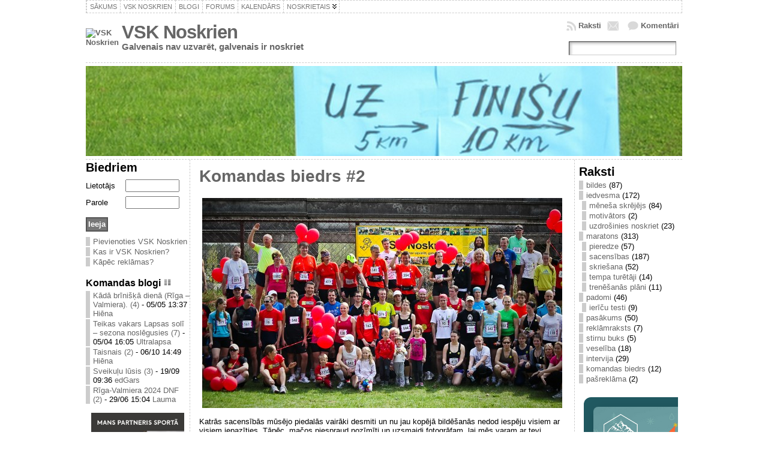

--- FILE ---
content_type: text/html; charset=UTF-8
request_url: http://www.noskrien.lv/tag/nozimite/
body_size: 11451
content:

<!DOCTYPE html PUBLIC "-//W3C//DTD XHTML 1.0 Transitional//EN" "http://www.w3.org/TR/xhtml1/DTD/xhtml1-transitional.dtd">
<html xmlns="http://www.w3.org/1999/xhtml" lang="en-US">
<head>
<meta name="google-site-verification" content="J5rRf3TG2JX6B1MlMaWcQIx6SUcI9rKGYbLBuw7jA_8" />	
<meta http-equiv="Content-Type" content="text/html; charset=UTF-8" />

 <title>nozīmīte</title> <link rel="shortcut icon" href="http://www.noskrien.lv/wp-content/themes/atahualpa/images/favicon/fff-weather_sun.ico" />
<link rel="profile" href="http://gmpg.org/xfn/11" />
<link rel="pingback" href="http://www.noskrien.lv/xmlrpc.php" />
<link rel="stylesheet" href="http://www.noskrien.lv/wp-content/themes/atahualpa/style_gen.css" type="text/css" media="all" />

<!-- All in One SEO Pack 2.2.7 by Michael Torbert of Semper Fi Web Design[360,377] -->
<link rel="canonical" href="http://www.noskrien.lv/tag/nozimite/" />
<!-- /all in one seo pack -->
<link rel="alternate" type="application/rss+xml" title="VSK Noskrien &raquo; Feed" href="http://www.noskrien.lv/feed/" />
<link rel="alternate" type="application/rss+xml" title="VSK Noskrien &raquo; Comments Feed" href="http://www.noskrien.lv/comments/feed/" />
<link rel="alternate" type="application/rss+xml" title="VSK Noskrien &raquo; nozīmīte Tag Feed" href="http://www.noskrien.lv/tag/nozimite/feed/" />
		<script type="text/javascript">
			window._wpemojiSettings = {"baseUrl":"http:\/\/s.w.org\/images\/core\/emoji\/72x72\/","ext":".png","source":{"concatemoji":"http:\/\/www.noskrien.lv\/wp-includes\/js\/wp-emoji-release.min.js?ver=4.2.2"}};
			!function(a,b,c){function d(a){var c=b.createElement("canvas"),d=c.getContext&&c.getContext("2d");return d&&d.fillText?(d.textBaseline="top",d.font="600 32px Arial","flag"===a?(d.fillText(String.fromCharCode(55356,56812,55356,56807),0,0),c.toDataURL().length>3e3):(d.fillText(String.fromCharCode(55357,56835),0,0),0!==d.getImageData(16,16,1,1).data[0])):!1}function e(a){var c=b.createElement("script");c.src=a,c.type="text/javascript",b.getElementsByTagName("head")[0].appendChild(c)}var f,g;c.supports={simple:d("simple"),flag:d("flag")},c.DOMReady=!1,c.readyCallback=function(){c.DOMReady=!0},c.supports.simple&&c.supports.flag||(g=function(){c.readyCallback()},b.addEventListener?(b.addEventListener("DOMContentLoaded",g,!1),a.addEventListener("load",g,!1)):(a.attachEvent("onload",g),b.attachEvent("onreadystatechange",function(){"complete"===b.readyState&&c.readyCallback()})),f=c.source||{},f.concatemoji?e(f.concatemoji):f.wpemoji&&f.twemoji&&(e(f.twemoji),e(f.wpemoji)))}(window,document,window._wpemojiSettings);
		</script>
		<style type="text/css">
img.wp-smiley,
img.emoji {
	display: inline !important;
	border: none !important;
	box-shadow: none !important;
	height: 1em !important;
	width: 1em !important;
	margin: 0 .07em !important;
	vertical-align: -0.1em !important;
	background: none !important;
	padding: 0 !important;
}
</style>
<link rel='stylesheet' id='yarppWidgetCss-css'  href='http://www.noskrien.lv/wp-content/plugins/yet-another-related-posts-plugin/style/widget.css?ver=4.2.2' type='text/css' media='all' />
<link rel='stylesheet' id='login-with-ajax-css'  href='http://www.noskrien.lv/wp-content/plugins/login-with-ajax/widget/widget.css?ver=4.2.2' type='text/css' media='all' />
<link rel='stylesheet' id='fancybox-style-css'  href='http://www.noskrien.lv/wp-content/plugins/light/css/jquery.fancybox.css?ver=4.2.2' type='text/css' media='all' />
<link rel='stylesheet' id='wp-polls-css'  href='http://www.noskrien.lv/wp-content/plugins/wp-polls/polls-css.css?ver=2.69' type='text/css' media='all' />
<style id='wp-polls-inline-css' type='text/css'>
.wp-polls .pollbar {
	margin: 1px;
	font-size: 8px;
	line-height: 10px;
	height: 10px;
	background: #d8e1eb;
	border: 1px solid #c8c8c8;
}

</style>
<link rel='stylesheet' id='cleaner-gallery-css'  href='http://www.noskrien.lv/wp-content/plugins/cleaner-gallery/css/gallery.min.css?ver=20130526' type='text/css' media='all' />
<script type='text/javascript' src='http://www.noskrien.lv/wp-includes/js/jquery/jquery.js?ver=1.11.2'></script>
<script type='text/javascript' src='http://www.noskrien.lv/wp-includes/js/jquery/jquery-migrate.min.js?ver=1.2.1'></script>
<script type='text/javascript' src='http://www.noskrien.lv/wp-content/themes/atahualpa/js/DD_roundies.js?ver=0.0.2a'></script>
<script type='text/javascript' src='http://www.noskrien.lv/wp-content/plugins/login-with-ajax/widget/login-with-ajax.js?ver=4.2.2'></script>
<script type='text/javascript' src='http://www.noskrien.lv/wp-content/plugins/wp-google-analytics/wp-google-analytics.js?ver=0.0.3'></script>
<link rel="EditURI" type="application/rsd+xml" title="RSD" href="http://www.noskrien.lv/xmlrpc.php?rsd" />
<link rel="wlwmanifest" type="application/wlwmanifest+xml" href="http://www.noskrien.lv/wp-includes/wlwmanifest.xml" /> 
      <script language="JavaScript" type="text/javascript" src="http://www.noskrien.lv/wp-content/plugins/cartpauj-pm/js/script.js"></script>
      <link rel="stylesheet" type="text/css" href="http://www.noskrien.lv/wp-content/plugins/cartpauj-pm/style/style.css" />
      
<style type="text/css">
.kb-inlinePicasa{text-align:center;}
.kb-inlinePicasa a img{border:none;}
.kb-inlinePicasa-wrap{margin:1em auto;}
.kb-inlinePicasa-table{margin:auto;}
.kb-inlinePicasa-table .kb-inlinePicasa-wrap{margin:0.3em auto;}
.kb-inlinePicasa-image{}
.kb-inlinePicasa-caption{}
</style>
<link rel="stylesheet" href="http://www.noskrien.lv/wp-content/plugins/wp-page-numbers/classic/wp-page-numbers.css" type="text/css" media="screen" />  <script type="text/javascript" src="http://www.noskrien.lv/wp-content/themes/atahualpa/style_gen.js"></script>
  
<!--[if IE 6]>
<script type="text/javascript">DD_roundies.addRule("a.posts-icon, a.comments-icon, a.email-icon, img.logo");</script>
<![endif]-->
</head>
<body class="archive tag tag-nozimite tag-2039">


<!--
<script type="text/javascript">

  var _gaq = _gaq || [];
  _gaq.push(['_setAccount', 'UA-8730817-4']);
  _gaq.push(['_trackPageview']);

  (function() {
    var ga = document.createElement('script'); ga.type = 'text/javascript'; ga.async = true;
    ga.src = ('https:' == document.location.protocol ? 'https://ssl' : 'http://www') + '.google-analytics.com/ga.js';
    var s = document.getElementsByTagName('script')[0]; s.parentNode.insertBefore(ga, s);
  })();

</script>    
-->
<!-- Google tag (gtag.js) -->
<script async src="https://www.googletagmanager.com/gtag/js?id=G-LVJ0TMXSLC"></script>
<script>
  window.dataLayer = window.dataLayer || [];
  function gtag(){dataLayer.push(arguments);}
  gtag('js', new Date());

  gtag('config', 'G-LVJ0TMXSLC');
</script>

<div id="wrapper">
<div id="container">
<table id="layout" border="0" cellspacing="0" cellpadding="0">
<colgroup>
<col class="colone" /><col class="coltwo" />
<col class="colthree" /></colgroup> 
	<tr>

		<!-- Header -->
		<td id="header" colspan="3">

		<div id="menu1"><ul id="rmenu2" class="clearfix rMenu-hor rMenu">
<li class="page_item"><a href="http://www.noskrien.lv/" title="VSK Noskrien"><span>Sākums</span></a></li>
<li class="page_item page-item-2"><a href="http://www.noskrien.lv/noskrien/"><span>VSK Noskrien</span></a></li>
<li class="page_item page-item-8662"><a href="http://www.noskrien.lv/blogi/"><span>Blogi</span></a></li>
<li class="page_item page-item-853"><a href="http://www.noskrien.lv/forum/"><span>Forums</span></a></li>
<li class="page_item page-item-861"><a href="http://www.noskrien.lv/kalendars/"><span>Kalendārs</span></a></li>
<li class="rMenu-expand page_item page-item-844 page_item_has_children"><a href="http://www.noskrien.lv/noskrietais/"><span>Noskrietais</span></a>
 <ul class="rMenu-ver">
	<li class="page_item page-item-1579"><a href="http://www.noskrien.lv/noskrietais/stat/"><span>Motivācija</span></a></li>
	<li class="page_item page-item-4136"><a href="http://www.noskrien.lv/noskrietais/rekordi/"><span>Rekordi</span></a></li>
	<li class="page_item page-item-5046"><a href="http://www.noskrien.lv/noskrietais/renca-skaitlis/"><span>Renča skaitlis</span></a></li>
	<li class="page_item page-item-8703"><a href="http://www.noskrien.lv/noskrietais/cinas-nedela/"><span>Cīņas nedēļa</span></a></li>
	<li class="page_item page-item-26481"><a href="http://www.noskrien.lv/noskrietais/mani-skrejieni/"><span>Mani skrējieni</span></a></li>
	<li class="page_item page-item-5865"><a href="http://www.noskrien.lv/noskrietais/distances/"><span>Distances</span></a></li>
	<li class="page_item page-item-6824"><a href="http://www.noskrien.lv/noskrietais/dienas-pec-kartas/"><span>Dienas pēc kārtas</span></a></li>
	<li class="page_item page-item-5067"><a href="http://www.noskrien.lv/noskrietais/tempa-kalkulators/"><span>Tempa kalkulators</span></a></li>
	<li class="page_item page-item-4494"><a href="http://www.noskrien.lv/noskrietais/cik-es-esmu-noskrejis/"><span>Noskrietā aprēķinātājs</span></a></li>
	<li class="page_item page-item-1606"><a href="http://www.noskrien.lv/noskrietais/karte/"><span>Karte</span></a></li>
</ul>
</li>
</ul></div>
 <table id="logoarea" cellpadding="0" cellspacing="0" border="0" width="100%"><tr><td rowspan="2" valign="middle" class="logoarea-logo"><a href="http://www.noskrien.lv/jaunumi/"><img width=50px class="logo" src="http://www.noskrien.lv/wp-content/plugins/noskrien.lv/images/nozimites/noz2.gif" alt="VSK Noskrien" /></a></td><td rowspan="2" valign="middle" class="logoarea-title"><h1 class="blogtitle"><a href="http://www.noskrien.lv/">VSK Noskrien</a></h1><p class="tagline">Galvenais nav uzvarēt, galvenais ir noskriet</p></td><td class="feed-icons" valign="middle" align="right"><div class="clearfix rss-box"><a class="comments-icon" href="http://www.noskrien.lv/comments/feed/" title="Pierakstīties uz komentāriem">Komentāri</a><a class="email-icon" href="http://feedburner.google.com/fb/a/mailverify?uri=VskNoskrien&amp;loc=en_US" title="Parakstīties uz rakstiem ar epastu"></a><a class="posts-icon" href="http://www.noskrien.lv/feed/" title="Pierakstīties uz rakstiem">Raksti</a></div></td></tr><tr><td valign="bottom" class="search-box" align="right"><div class="searchbox">
					<form method="get" class="searchform" action="http://www.noskrien.lv/">
					<div class="searchbox-form"><input type="text" class="text inputblur" onfocus="this.value=''" 
						value="" onblur="this.value=''" name="s" /></div>
					</form>
				</div>
				</td></tr></table> <div class="horbar1">&nbsp;</div> <div id="imagecontainer" class="header-image-container" style="background: url('http://www.noskrien.lv/wp-content/themes/atahualpa/images/header/14.jpg') top center no-repeat;"><div class="codeoverlay"></div></div> <div class="horbar2">&nbsp;</div>
		</td>
		<!-- / Header -->

	</tr>

	<!-- Main Body -->	
	<tr id="bodyrow">

				<!-- Left Sidebar -->
		<td id="left">

			<div id="loginwithajaxwidget-6" class="widget widget_loginwithajaxwidget"><div class="widget-title"><h3><span class="lwa-title">Biedriem</span></h3></div>    <div class="lwa lwa-default">        <form class="lwa-form" action="http://www.noskrien.lv/wp-login.php" method="post">
            <span class="lwa-status"></span>
            <table>
                <tr class="lwa-username">
                    <td class="lwa-username-label">
                        <label>Lietotājs</label>
                    </td>
                    <td class="lwa-username-input">
                        <input type="text" name="log" style="width: 76%;" />
                    </td>
                </tr>
                <tr class="lwa-password">
                    <td class="lwa-password-label">
                        <label>Parole</label>
                    </td>
                    <td class="lwa-password-input">
                        <input type="password" name="pwd"  style="width: 76%;"/>
                    </td>
                </tr>
                <tr><td ></td></tr>
                <tr class="lwa-submit">
                    <td class="lwa-submit-button">
                        <input type="submit" name="wp-submit" id="lwa_wp-submit" value="Ieeja" tabindex="100" />
                        <input type="hidden" name="lwa_profile_link" value="1" />
                        <input type="hidden" name="login-with-ajax" value="login" />
                    </td>
                </tr>
                    <tr >

                    <td colspan=2>
            <ul>
                      <li><a href="http://www.noskrien.lv/noskrien/pievienoties/"  title="Klut par VSK Noskrien biedru">Pievienoties VSK Noskrien</a></li>          
          <li><a href="http://www.noskrien.lv/noskrien/">Kas ir VSK Noskrien?</a></li>          
          <li><a href="http://www.noskrien.lv/lojalitate/">Kāpēc reklāmas?</a></li>          
            </ul>
                    </td>
                </tr>
            </table>
        </form>
                <form class="lwa-remember" action="http://www.noskrien.lv/wp-login.php?action=lostpassword" method="post" style="display:none;">
            <span class="lwa-status"></span>
            <table>
                <tr>
                    <td>
                        <strong>Forgotten Password</strong>         
                    </td>
                </tr>
                <tr>
                    <td class="lwa-remember-email">  
                                                <input type="text" name="user_login" class="lwa-user-remember" value="Enter username or email" onfocus="if(this.value == 'Enter username or email'){this.value = '';}" onblur="if(this.value == ''){this.value = 'Enter username or email'}" />
                                            </td>
                </tr>
                <tr>
                    <td class="lwa-remember-buttons">
                        <input type="submit" value="Get New Password" class="lwa-button-remember" />
                        <a href="#" class="lwa-links-remember-cancel">Cancel</a>
                        <input type="hidden" name="login-with-ajax" value="remember" />
                    </td>
                </tr>
            </table>

        </form>
                    </div></div><div id="ch-widget-3" class="widget ch"><div id="cina-widget-2" class="widget cina"><div id="blogi-widget-2" class="widget blogi"><h3 style="font-size: 16px;">Komandas blogi<a href="http://www.noskrien.lv/blogi/"><img style="padding-left:4px" width=14px src=http://www.noskrien.lv/wp-content/uploads/icons/text_columns.png></a></h3><ul>  
	   	  <li>
	   	  	    		<a href="http://www.noskrien.lv/blogs/kada-briniska-diena-riga-valmiera/" rel="bookmark" title="Kādā brīnišķā dienā (Rīga &#8211; Valmiera).">Kādā brīnišķā dienā (Rīga &#8211; Valmiera). (4)</a> - 
			<span class="datetime">05/05 13:37</span>
    		<a href="http://www.noskrien.lv/noskrien/biedrs/Hiēna/">Hiēna</a>    		    	  </li>
  	  
	   	  <li>
	   	  	    		<a href="http://www.noskrien.lv/blogs/teikas-vakars-lapsas-soli-sezona-noslegusies/" rel="bookmark" title="Teikas vakars Lapsas solī &#8211; sezona noslēgusies">Teikas vakars Lapsas solī &#8211; sezona noslēgusies (7)</a> - 
			<span class="datetime">05/04 16:05</span>
    		<a href="http://www.noskrien.lv/noskrien/biedrs/Ultralapsa/">Ultralapsa</a>    		    	  </li>
  	  
	   	  <li>
	   	  	    		<a href="http://www.noskrien.lv/blogs/taisnais-2/" rel="bookmark" title="Taisnais">Taisnais (2)</a> - 
			<span class="datetime">06/10 14:49</span>
    		<a href="http://www.noskrien.lv/noskrien/biedrs/Hiēna/">Hiēna</a>    		    	  </li>
  	  
	   	  <li>
	   	  	    		<a href="http://www.noskrien.lv/blogs/sveikulu-lusis/" rel="bookmark" title="Sveikuļu lūsis">Sveikuļu lūsis (3)</a> - 
			<span class="datetime">19/09 09:36</span>
    		<a href="http://www.noskrien.lv/noskrien/biedrs/edGars/">edGars</a>    		    	  </li>
  	  
	   	  <li>
	   	  	    		<a href="http://www.noskrien.lv/blogs/riga-valmiera-2024-dnf/" rel="bookmark" title="Rīga-Valmiera 2024 DNF">Rīga-Valmiera 2024 DNF (2)</a> - 
			<span class="datetime">29/06 15:04</span>
    		<a href="http://www.noskrien.lv/noskrien/biedrs/Lauma/">Lauma</a>    		    	  </li>
  	</ul></div><div id="text-11" class="widget widget_text">			<div class="textwidget"><center><a href="https://isostar.lv/"><img width=155px src="http://www.noskrien.lv/wp-content/uploads/2020/03/Isostar-Noskrien-LV-kupons.jpg"></a></center></div>
		</div>
		</td>
		<!-- / Left Sidebar -->
		
				

		<!-- Main Column -->
		<td id="middle">
		

		

                
                
                
					


		
		
								<div class="post-7443 post type-post status-publish format-standard has-post-thumbnail hentry category-bildes category-komandas-biedrs tag-agneka tag-airisa tag-arle tag-druupijs tag-ievar tag-ivars tag-kas-ir-kas tag-komanda tag-komandas-biedrs tag-nozimite tag-pulvermuca tag-rigas-pusmaratons tag-tobish tag-valdis-nilovs tag-vladis tag-vsk-noskrien odd" id="post-7443">
						<div class="post-headline"><h2>				<a href="http://www.noskrien.lv/komandas-biedrs-2/" rel="bookmark" title="Permanent Link to Komandas biedrs #2">
				Komandas biedrs #2</a></h2></div>				<div class="post-bodycopy clearfix"><div class="page-restrict-output"><p><img class="aligncenter size-large wp-image-7278" title="puskopbilde" src="http://www.noskrien.lv/wp-content/uploads/2012/04/puskopbilde-600x350.jpg" alt="" width="600" height="350" />Katrās sacensībās mūsējo piedalās vairāki desmiti un nu jau kopējā bildēšanās nedod iespēju visiem ar visiem iepazīties. Tāpēc, mačos piespraud nozīmīti un uzsmaidi fotogrāfam, lai mēs varam ar tevi iepazīstināt pārējos un neaizmirsti savējiem uzsaukt: “Noskrien!” <a href="http://www.noskrien.lv/komandas-biedrs-2/#more-7443" class="more-link">Lasīt tālāk.</a></p>
</div></div>				<div class="post-footer">25. maijs, 2012 no <a href="http://www.noskrien.lv/author/signis/" title="Posts by Signis" rel="author">Signis</a> | Tagi: <a href="http://www.noskrien.lv/tag/agneka/" rel="tag">Agneka</a>, <a href="http://www.noskrien.lv/tag/airisa/" rel="tag">Airisa</a>, <a href="http://www.noskrien.lv/tag/arle/" rel="tag">Arle</a>, <a href="http://www.noskrien.lv/tag/druupijs/" rel="tag">druupijs</a>, <a href="http://www.noskrien.lv/tag/ievar/" rel="tag">IevaR</a>, <a href="http://www.noskrien.lv/tag/ivars/" rel="tag">ivars</a>, <a href="http://www.noskrien.lv/tag/kas-ir-kas/" rel="tag">kas ir kas</a>, <a href="http://www.noskrien.lv/tag/komanda/" rel="tag">komanda</a>, <a href="http://www.noskrien.lv/tag/komandas-biedrs/" rel="tag">komandas biedrs</a>, <a href="http://www.noskrien.lv/tag/nozimite/" rel="tag">nozīmīte</a>, <a href="http://www.noskrien.lv/tag/pulvermuca/" rel="tag">pulvermuca</a>, <a href="http://www.noskrien.lv/tag/rigas-pusmaratons/" rel="tag">Rīgas pusmaratons</a>, <a href="http://www.noskrien.lv/tag/tobish/" rel="tag">Tobish</a>, <a href="http://www.noskrien.lv/tag/valdis-nilovs/" rel="tag">valdis ņilovs</a>, <a href="http://www.noskrien.lv/tag/vladis/" rel="tag">Vladis</a>, <a href="http://www.noskrien.lv/tag/vsk-noskrien/" rel="tag">VSK Noskrien</a> |  Sadaļa: <a href="http://www.noskrien.lv/category/bildes/" rel="category tag">bildes</a>, <a href="http://www.noskrien.lv/category//komandas-biedrs/" rel="category tag">komandas biedrs</a> | 
			<a href="http://www.noskrien.lv/komandas-biedrs-2/#comments" class="comments-link" >9 komentāri</a> </div>		</div><!-- / Post -->	
						
		
								<div class="post-7390 post type-post status-publish format-standard has-post-thumbnail hentry category-bildes category-komandas-biedrs tag-_edgars_ tag-aivars tag-andersons tag-atis tag-batars tag-bildes tag-gunao tag-kas-ir-kas tag-komanda tag-komandas-biedri tag-kuks tag-nozimite tag-raitis1898 tag-rigas-pusmaratons tag-sacensibas tag-tuksnesa-vetra tag-vsk-noskrien tag-zanerorbaha even" id="post-7390">
						<div class="post-headline"><h2>				<a href="http://www.noskrien.lv/komandas-biedrs-1/" rel="bookmark" title="Permanent Link to Komandas biedrs #1">
				Komandas biedrs #1</a></h2></div>				<div class="post-bodycopy clearfix"><div class="page-restrict-output"><p><img src="http://www.noskrien.lv/wp-content/uploads/2012/04/puskopbilde-600x350.jpg" alt="" title="puskopbilde" width="600" height="350" class="aligncenter size-large wp-image-7278" />Katrās sacensībās mūsējo piedalās vairāki desmiti un nu jau kopējā bildēšanās nedod iespēju visiem ar visiem iepazīties. Tāpēc, mačos piespraud nozīmīti un uzsmaidi fotogrāfam, lai mēs varam ar tevi iepazīstināt pārējos un neaizmirsti savējiem uzsaukt: “Noskrien!” <a href="http://www.noskrien.lv/komandas-biedrs-1/#more-7390" class="more-link">Lasīt tālāk.</a></p>
</div></div>				<div class="post-footer">17. maijs, 2012 no <a href="http://www.noskrien.lv/author/admin/" title="Posts by VSK Noskrien" rel="author">VSK Noskrien</a> | Tagi: <a href="http://www.noskrien.lv/tag/_edgars_/" rel="tag">_Edgars_</a>, <a href="http://www.noskrien.lv/tag/aivars/" rel="tag">Aivars</a>, <a href="http://www.noskrien.lv/tag/andersons/" rel="tag">Andersons</a>, <a href="http://www.noskrien.lv/tag/atis/" rel="tag">Atis</a>, <a href="http://www.noskrien.lv/tag/batars/" rel="tag">batars</a>, <a href="http://www.noskrien.lv/tag/bildes/" rel="tag">bildes</a>, <a href="http://www.noskrien.lv/tag/gunao/" rel="tag">gunao</a>, <a href="http://www.noskrien.lv/tag/kas-ir-kas/" rel="tag">kas ir kas</a>, <a href="http://www.noskrien.lv/tag/komanda/" rel="tag">komanda</a>, <a href="http://www.noskrien.lv/tag/komandas-biedri/" rel="tag">komandas biedri</a>, <a href="http://www.noskrien.lv/tag/kuks/" rel="tag">Kuks</a>, <a href="http://www.noskrien.lv/tag/nozimite/" rel="tag">nozīmīte</a>, <a href="http://www.noskrien.lv/tag/raitis1898/" rel="tag">raitis1898</a>, <a href="http://www.noskrien.lv/tag/rigas-pusmaratons/" rel="tag">Rīgas pusmaratons</a>, <a href="http://www.noskrien.lv/tag/sacensibas/" rel="tag">sacensības</a>, <a href="http://www.noskrien.lv/tag/tuksnesa-vetra/" rel="tag">Tuksneša Vētra</a>, <a href="http://www.noskrien.lv/tag/vsk-noskrien/" rel="tag">VSK Noskrien</a>, <a href="http://www.noskrien.lv/tag/zanerorbaha/" rel="tag">zanerorbaha</a> |  Sadaļa: <a href="http://www.noskrien.lv/category/bildes/" rel="category tag">bildes</a>, <a href="http://www.noskrien.lv/category//komandas-biedrs/" rel="category tag">komandas biedrs</a> | 
			<a href="http://www.noskrien.lv/komandas-biedrs-1/#comments" class="comments-link" >24 komentāri</a> </div>		</div><!-- / Post -->	
						
		
								<div class="post-6965 post type-post status-publish format-standard has-post-thumbnail hentry category-menesa-skrejejs tag-dienas-pec-kartas tag-eees tag-iedvesma tag-menesa-skrejejs tag-motivacija tag-nozimite tag-skrejeja tag-skriesana odd" id="post-6965">
						<div class="post-headline"><h2>				<a href="http://www.noskrien.lv/menesa-skrejeja-eees/" rel="bookmark" title="Permanent Link to Mēneša skrējēja. eees">
				Mēneša skrējēja. eees</a></h2></div>				<div class="post-bodycopy clearfix"><div class="page-restrict-output"><p><img class="aligncenter size-full wp-image-6967" title="eees_finishs" src="http://www.noskrien.lv/wp-content/uploads/2012/03/eees_finishs.jpg" alt="" width="600" height="432" />Kādreiz maratonus skrēja tikai vīrieši. Pirmās sievietes, kas centās piedalīties sacensībās, tika izstumtas no trases. Bet nu jau ir meitenes, kas skrien cītīgāk kā vīrieši, trenējas biežāk un vairāk. Kā arī mīl skriešanu tikai un vienīgi pašas skriešanas dēļ, nevis medaļu, vietu vai rezultāta dēļ. Tieši tāda ir marta mēneša skrējēja. <a href="http://www.noskrien.lv/noskrien/biedrs/eees/">eees</a> vai Evita ir godam nopelnījusi šo titulu. <a href="http://www.noskrien.lv/menesa-skrejeja-eees/#more-6965" class="more-link">Lasīt tālāk.</a></p>
</div></div>				<div class="post-footer">28. marts, 2012 no <a href="http://www.noskrien.lv/author/admin/" title="Posts by VSK Noskrien" rel="author">VSK Noskrien</a> | Tagi: <a href="http://www.noskrien.lv/tag/dienas-pec-kartas/" rel="tag">dienas pēc kārtas</a>, <a href="http://www.noskrien.lv/tag/eees/" rel="tag">eees</a>, <a href="http://www.noskrien.lv/tag/iedvesma/" rel="tag">iedvesma</a>, <a href="http://www.noskrien.lv/tag/menesa-skrejejs/" rel="tag">mēneša skrējējs</a>, <a href="http://www.noskrien.lv/tag/motivacija/" rel="tag">motivācija</a>, <a href="http://www.noskrien.lv/tag/nozimite/" rel="tag">nozīmīte</a>, <a href="http://www.noskrien.lv/tag/skrejeja/" rel="tag">skrējēja</a>, <a href="http://www.noskrien.lv/tag/skriesana/" rel="tag">skriešana</a> |  Sadaļa: <a href="http://www.noskrien.lv/category/iedvesma/menesa-skrejejs/" rel="category tag">mēneša skrējējs</a> | 
			<a href="http://www.noskrien.lv/menesa-skrejeja-eees/#comments" class="comments-link" >53 komentāri</a> </div>		</div><!-- / Post -->	
						
		
								<div class="post-6714 post type-post status-publish format-standard has-post-thumbnail hentry category-menesa-skrejejs tag-dot tag-dzogings tag-iedvesma tag-lena-skriesana tag-menesa-skrejejs tag-motivacija tag-nozimite tag-skriesana even" id="post-6714">
						<div class="post-headline"><h2>				<a href="http://www.noskrien.lv/menesa-skrejejs-dot/" rel="bookmark" title="Permanent Link to Mēneša skrējējs. dot">
				Mēneša skrējējs. dot</a></h2></div>				<div class="post-bodycopy clearfix"><div class="page-restrict-output"><p><img class="aligncenter size-full wp-image-6715" title="menesa skrejejs februaris 2012 dot" src="http://www.noskrien.lv/wp-content/uploads/2012/02/menesa-skrejejs-februaris-2012-dot.jpg" alt="" width="600" height="384" /> Labas tradīcijas jāuzlabo un jāturpina, tāpēc motivācijas akcijai „Mēneša skrējējs” ir turpinājums un tās jauninājums ir tas, ka „Mēneša skrējēju” izvēlas iepriekšējie „Mēneša skrējējs” nozīmītes ieguvēji. <a href="http://www.noskrien.lv/menesa-skrejejs-valters/">Valteram</a> nebija ilgi jādomā un viņš kā februāra nozīmītes ieguvēju nozīmēja mūsu visilgāk treniņos pavadošo skrējēju. Tas ir <a href="http://www.noskrien.lv/noskrien/biedrs/dot/">dot</a>.<br />
 <a href="http://www.noskrien.lv/menesa-skrejejs-dot/#more-6714" class="more-link">Lasīt tālāk.</a></p>
</div></div>				<div class="post-footer">27. februāris, 2012 no <a href="http://www.noskrien.lv/author/signis/" title="Posts by Signis" rel="author">Signis</a> | Tagi: <a href="http://www.noskrien.lv/tag/dot/" rel="tag">dot</a>, <a href="http://www.noskrien.lv/tag/dzogings/" rel="tag">džogings</a>, <a href="http://www.noskrien.lv/tag/iedvesma/" rel="tag">iedvesma</a>, <a href="http://www.noskrien.lv/tag/lena-skriesana/" rel="tag">lēna skriešana</a>, <a href="http://www.noskrien.lv/tag/menesa-skrejejs/" rel="tag">mēneša skrējējs</a>, <a href="http://www.noskrien.lv/tag/motivacija/" rel="tag">motivācija</a>, <a href="http://www.noskrien.lv/tag/nozimite/" rel="tag">nozīmīte</a>, <a href="http://www.noskrien.lv/tag/skriesana/" rel="tag">skriešana</a> |  Sadaļa: <a href="http://www.noskrien.lv/category/iedvesma/menesa-skrejejs/" rel="category tag">mēneša skrējējs</a> | 
			<a href="http://www.noskrien.lv/menesa-skrejejs-dot/#comments" class="comments-link" >62 komentāri</a> </div>		</div><!-- / Post -->	
						
		
								<div class="post-6066 post type-post status-publish format-standard has-post-thumbnail hentry category-menesa-skrejejs tag-janvaris-2012 tag-komanda tag-menesa-skrejejs tag-motivacija tag-nozimite tag-sasniegums tag-skriesana tag-uzslava tag-valters tag-vsk-noskrien odd" id="post-6066">
						<div class="post-headline"><h2>				<a href="http://www.noskrien.lv/menesa-skrejejs-valters/" rel="bookmark" title="Permanent Link to Mēneša skrējējs. Valters">
				Mēneša skrējējs. Valters</a></h2></div>				<div class="post-bodycopy clearfix"><div class="page-restrict-output"><p><img class="aligncenter size-full wp-image-6067" title="valter_jan2012_title" src="http://www.noskrien.lv/wp-content/uploads/2012/01/valter_jan2012_title.jpg" alt="" width="600" height="332" /></p>
<p>Kopš VSK Noskrien sadalīts komandās un tiek skriets apkārt pasaulei, katrs, kurš skrien pretī, var būt kilometru vācējs pretinieku komandai, un tā vien gribas noskriet vēl dažus kilometrus, lai būtu tuvāk nākamajai pieturvietas pilsētai. Jau no sacensības pirmajām dienām tempu uzstādījusi <a href="http://www.noskrien.lv/noskrietais/apkart-pasaulei/komanda/xorix/">xorix komanda</a> un viņi jau tikuši līdz Atēnām, atrodoties tālu priekšā pārējiem. Tāpēc jaunajai noskrien.lv sasniegumu nozīmītei „Mēneša skrējējs” nebija grūti izvēlēties pirmo ieguvēju. Tas ir <a href="http://www.noskrien.lv/noskrien/biedrs/Valters/">Valters</a>. <a href="http://www.noskrien.lv/menesa-skrejejs-valters/#more-6066" class="more-link">Lasīt tālāk.</a></p>
</div></div>				<div class="post-footer">30. janvāris, 2012 no <a href="http://www.noskrien.lv/author/signis/" title="Posts by Signis" rel="author">Signis</a> | Tagi: <a href="http://www.noskrien.lv/tag/janvaris-2012/" rel="tag">janvāris 2012</a>, <a href="http://www.noskrien.lv/tag/komanda/" rel="tag">komanda</a>, <a href="http://www.noskrien.lv/tag/menesa-skrejejs/" rel="tag">mēneša skrējējs</a>, <a href="http://www.noskrien.lv/tag/motivacija/" rel="tag">motivācija</a>, <a href="http://www.noskrien.lv/tag/nozimite/" rel="tag">nozīmīte</a>, <a href="http://www.noskrien.lv/tag/sasniegums/" rel="tag">sasniegums</a>, <a href="http://www.noskrien.lv/tag/skriesana/" rel="tag">skriešana</a>, <a href="http://www.noskrien.lv/tag/uzslava/" rel="tag">uzslava</a>, <a href="http://www.noskrien.lv/tag/valters/" rel="tag">valters</a>, <a href="http://www.noskrien.lv/tag/vsk-noskrien/" rel="tag">VSK Noskrien</a> |  Sadaļa: <a href="http://www.noskrien.lv/category/iedvesma/menesa-skrejejs/" rel="category tag">mēneša skrējējs</a> | 
			<a href="http://www.noskrien.lv/menesa-skrejejs-valters/#comments" class="comments-link" >37 komentāri</a> </div>		</div><!-- / Post -->	
						
	
						

<script type='text/javascript'>
	var _gaq = _gaq || [];
	_gaq.push(['_setAccount', 'UA-8730817-4']);
_gaq.push(['_setCustomVar', 1, 'Ielogojies', 'false']);
_gaq.push(['_trackPageview']);

	(function() {
		var ga = document.createElement('script'); ga.type = 'text/javascript'; ga.async = true;
		ga.src = ('https:' == document.location.protocol ? 'https://ssl' : 'http://www') + '.google-analytics.com/ga.js';
		var s = document.getElementsByTagName('script')[0]; s.parentNode.insertBefore(ga, s);
	})();
</script>
</td>
<!-- / Main Column -->

<!-- Right Inner Sidebar -->

<!-- Right Sidebar -->
<td id="right">

	<div id="categories-412455031" class="widget widget_categories"><div class="widget-title"><h3>Raksti</h3></div>		<ul>
	<li class="cat-item cat-item-23"><a href="http://www.noskrien.lv/category/bildes/" >bildes</a> (87)
</li>
	<li class="cat-item cat-item-756"><a href="http://www.noskrien.lv/category/iedvesma/" >iedvesma</a> (172)
<ul class='children'>
	<li class="cat-item cat-item-2036"><a href="http://www.noskrien.lv/category/iedvesma/menesa-skrejejs/" >mēneša skrējējs</a> (84)
</li>
	<li class="cat-item cat-item-3031"><a href="http://www.noskrien.lv/category/iedvesma/motivators/" >motivātors</a> (2)
</li>
	<li class="cat-item cat-item-1190"><a href="http://www.noskrien.lv/category/iedvesma/uzdrosinies-noskriet/" title="VSK Noskrien akcija &quot;Uzdrošinies noskriet.&quot;">uzdrošinies noskriet</a> (23)
</li>
</ul>
</li>
	<li class="cat-item cat-item-5974"><a href="http://www.noskrien.lv/category/maratons/" >maratons</a> (313)
<ul class='children'>
	<li class="cat-item cat-item-14"><a href="http://www.noskrien.lv/category/maratons/pieredze/" >pieredze</a> (57)
</li>
	<li class="cat-item cat-item-15"><a href="http://www.noskrien.lv/category/maratons/sacensibas/" >sacensības</a> (187)
</li>
	<li class="cat-item cat-item-17"><a href="http://www.noskrien.lv/category/maratons/skriesana/" >skriešana</a> (52)
</li>
	<li class="cat-item cat-item-1670"><a href="http://www.noskrien.lv/category/maratons/tempa-turetaji/" >tempa turētāji</a> (14)
</li>
	<li class="cat-item cat-item-22"><a href="http://www.noskrien.lv/category/maratons/trenesanas_plani/" >trenēšanās plāni</a> (11)
</li>
</ul>
</li>
	<li class="cat-item cat-item-30"><a href="http://www.noskrien.lv/category/padomi/" >padomi</a> (46)
<ul class='children'>
	<li class="cat-item cat-item-4883"><a href="http://www.noskrien.lv/category/padomi/iericu-testi/" >ierīču testi</a> (9)
</li>
</ul>
</li>
	<li class="cat-item cat-item-352"><a href="http://www.noskrien.lv/category/pasakums/" >pasākums</a> (50)
</li>
	<li class="cat-item cat-item-4973"><a href="http://www.noskrien.lv/category/reklamraksts/" >reklāmraksts</a> (7)
</li>
	<li class="cat-item cat-item-5400"><a href="http://www.noskrien.lv/category/stirnu-buks/" >stirnu buks</a> (5)
</li>
	<li class="cat-item cat-item-515"><a href="http://www.noskrien.lv/category/veseliba/" >veselība</a> (18)
</li>
	<li class="cat-item cat-item-658"><a href="http://www.noskrien.lv/category//intervija/" >intervija</a> (29)
</li>
	<li class="cat-item cat-item-2303"><a href="http://www.noskrien.lv/category//komandas-biedrs/" >komandas biedrs</a> (12)
</li>
	<li class="cat-item cat-item-4290"><a href="http://www.noskrien.lv/category//pasreklama/" >pašreklāma</a> (2)
</li>
		</ul>
</div><div id="text-10" class="widget widget_text">			<div class="textwidget"><!--<a href="https://teztour.lv/banner/38eb982ee635354d3febf457beeee736?refmid=157487" target="_blank">
                    <img style="margin-bottom:10px" width="165" src="https://teztour.lv/banner/38eb982ee635354d3febf457beeee736/image/1?refmidview=157487">
                </a>
 -->

<iframe src="https://open.spotify.com/embed-podcast/show/2LooUMRhJGM3Klw2yvc3Li" width="165" height="232" frameborder="0" allowtransparency="true" allow="encrypted-media"></iframe></div>
		</div><div id="renars-widget-2" class="widget renars" style="text-align:center;margin-top:36px;font-size: 14px;">    		<img title="Renārs Roze atbild." alt="Renārs Roze atbild." src="http://www.noskrien.lv/wp-content/uploads/2013/06/renars-roze.png" width="170px" style="padding-bottom:5px;">
        	<br><a title="Renārs Roze atbild." href="http://www.noskrien.lv/atbilde/intervali/"><b>Kas ir intervālu treniņš?</b></a>
   		</div><link type="text/css" href="http://www.noskrien.lv/wp-content/plugins/noskrien.lv/js/jquery-ui/themes/base/ui.all.css" rel="stylesheet" />
<script type="text/javascript" src="http://www.noskrien.lv/wp-content/plugins/noskrien.lv/js/jquery-ui/ui/ui.core.js"></script>
<script type="text/javascript" src="http://www.noskrien.lv/wp-content/plugins/noskrien.lv/js/jquery-ui/ui/ui.slider.js"></script>
<style>
#min .ui-widget-header {
background: none;
}
#min .ui-slider-handle {
width: 2.2em;
height: 1.0em;
text-decoration: none; 
margin-left: -1.1em;
padding-top: 0.3em;
text-align: center;
background: #C6D9FD;
}
.ui-slider-handle span{
font-size: 0.6em;
}
.sec {
 font-weight: bolder;
}
</style>
<div style="margin-left:4px">
<div id="min" style="width:170px;"></div> 
<ul style="list-style-type:none;padding-left:20px;margin:0;margin-bottom:20px;margin-top:20px;">
	<li><img id=km-minus src="http://www.noskrien.lv/wp-content/plugins/noskrien.lv/images/km-minus.jpg"> <span id="km-now"></span>km <img id=km-plus src="http://www.noskrien.lv/wp-content/plugins/noskrien.lv/images/km-plus.jpg"> - <span id="atrums10" class="sec"></span></li>
	<li>Pusmaratons - <span id="atrums21" class="sec"></span></li>
	<li>Maratons - <span id="atrums42" class="sec"></span></li>
	<li><span style="padding-left:35px;padding-right:5px;font-weight: bolder" id="kmh"></span>km/h</li>
</ul>
</div>
<script>
	var km=10;
	jQuery( "#min" ).slider({
		min:180,
		max:480,
		value: 360,
		orientation: "horizontal",
		range: "min",
		animate: true,
		slide: function( event, ui ) {show(ui.value);}			
	});
function show(value) {
	    jQuery("#km-now").html(km);
			jQuery( "#min .ui-slider-handle" ).html( "<span class=sec>"+value+"</span>");
			jQuery( "#atrums10" ).html( value*km);
			jQuery( "#atrums21" ).html( value*21.0975);
			jQuery( "#atrums42" ).html( value*42.195);
			var kmh=1/(value/3600);
			jQuery( "#kmh" ).html(kmh.toFixed(1));
			jQuery( ".sec" ).time_from_seconds();
}
jQuery.fn.time_from_seconds = function() {
      return this.each(function() {
          var t = parseInt(jQuery(this).text(), 10);
          jQuery(this).data('original', t);
          var h = Math.floor(t / 3600);
          t %= 3600;
          var m = Math.floor(t / 60);
          var s = Math.floor(t % 60);
          jQuery(this).text((h > 0 ? h + ':' : '') +
                       (m > 0 ? m.toFixed().pad(2,'0') + ':' : '00:') +
                       s.toFixed().pad(2,'0') );
      });
  };
String.prototype.pad = function(l, s){
	return (l -= this.length) > 0 
		? (s = new Array(Math.ceil(l / s.length) + 1).join(s)).substr(0, s.length) + this + s.substr(0, l - s.length) 
		: this;
};
show(jQuery("#min" ).slider( "value"));
jQuery('#km-plus').click(function () {
    km=km+1;
    show(jQuery("#min" ).slider( "value"));
})
jQuery('#km-minus').click(function () {
    km=km-1;
    if (km<1) km=1;
    show(jQuery("#min" ).slider( "value"));
})
</script>
    <div id="text-12" class="widget widget_text">			<div class="textwidget"></div>
		</div>
</td>
<!-- / Right Sidebar -->

</tr>
<!-- / Main Body -->
<tr>

<!-- Footer -->
<td id="footer" colspan="3">



    <p>
    <a href="http://www.noskrien.lv/noskrien-lv/">Redakcija un kontakti</a><br>
Copyright &copy; 2025 <a href="http://www.noskrien.lv/">VSK Noskrien</a>, <a href="http://www.noskrien.lv/noskrien/biedrs/Signis/">Signis</a> - Satura pārpublicēšana iespējama tikai ar atļauju.<br>Vislabāk lietojams ar <a href="https://www.google.com/chrome?hl=lv">Chrome</a><br />Powered by <a href="http://wordpress.org/">WordPress</a> &amp; <a href="http://forum.bytesforall.com/">Atahualpa</a>    </p>
    
    
    <script type='text/javascript' src='http://www.noskrien.lv/wp-content/plugins/light/js/jquery.fancybox.pack.js?ver=4.2.2'></script>
<script type='text/javascript' src='http://www.noskrien.lv/wp-content/plugins/light/js/light.js?ver=4.2.2'></script>
<script type='text/javascript'>
/* <![CDATA[ */
var pollsL10n = {"ajax_url":"http:\/\/www.noskrien.lv\/wp-admin\/admin-ajax.php","text_wait":"Your last request is still being processed. Please wait a while ...","text_valid":"Please choose a valid poll answer.","text_multiple":"Maximum number of choices allowed: ","show_loading":"1","show_fading":"1"};
/* ]]> */
</script>
<script type='text/javascript' src='http://www.noskrien.lv/wp-content/plugins/wp-polls/polls-js.js?ver=2.69'></script>
</td>


</tr>
</table><!-- / layout -->
</div><!-- / container -->
</div><!-- / wrapper -->
<script type="text/javascript" src="http://www.noskrien.lv/wp-content/themes/atahualpa/js/browser.js"></script>
</body>
</html>


--- FILE ---
content_type: text/html; charset=utf-8
request_url: https://open.spotify.com/embed-podcast/show/2LooUMRhJGM3Klw2yvc3Li
body_size: 3603
content:
<!DOCTYPE html><html lang="en"><head><meta charSet="utf-8" data-next-head=""/><meta name="viewport" content="width=device-width" data-next-head=""/><title data-next-head=""></title><link rel="icon" href="/favicon.ico" data-next-head=""/><link rel="preload" href="https://embed-cdn.spotifycdn.com/_next/static/css/1eb63079cbcca8c5.css" as="style"/><link rel="preload" href="https://embed-cdn.spotifycdn.com/_next/static/css/6ac396a863369f2e.css" as="style"/><link rel="preload" href="https://embed-cdn.spotifycdn.com/_next/static/css/ae32f96e98989242.css" as="style"/><link rel="preload" href="https://embed-cdn.spotifycdn.com/_next/static/css/14065715fb0eddf9.css" as="style"/><meta name="sentry-trace" content="bb64cdcd4c032383d0ea5e4ffd60e8c3-6b3d5ff0369f10a8-0"/><meta name="baggage" content="sentry-environment=production,sentry-release=03d211f37419d28f1dbc4633c2a7e41fbd7049c9,sentry-public_key=4cc707ab12ea4779b417479c0550a5cb,sentry-trace_id=bb64cdcd4c032383d0ea5e4ffd60e8c3,sentry-org_id=22381,sentry-sampled=false,sentry-sample_rand=0.17877864851982705,sentry-sample_rate=0"/><link rel="stylesheet" href="https://embed-cdn.spotifycdn.com/_next/static/css/1eb63079cbcca8c5.css" data-n-g=""/><link rel="stylesheet" href="https://embed-cdn.spotifycdn.com/_next/static/css/6ac396a863369f2e.css" data-n-p=""/><link rel="stylesheet" href="https://embed-cdn.spotifycdn.com/_next/static/css/ae32f96e98989242.css" data-n-p=""/><link rel="stylesheet" href="https://embed-cdn.spotifycdn.com/_next/static/css/14065715fb0eddf9.css" data-n-p=""/><noscript data-n-css=""></noscript><script defer="" noModule="" src="https://embed-cdn.spotifycdn.com/_next/static/chunks/polyfills-42372ed130431b0a.js"></script><script src="https://embed-cdn.spotifycdn.com/_next/static/chunks/webpack-770f13d657751f20.js" defer=""></script><script src="https://embed-cdn.spotifycdn.com/_next/static/chunks/framework-9a3872598bda0c6c.js" defer=""></script><script src="https://embed-cdn.spotifycdn.com/_next/static/chunks/main-8516a1d72314b5dc.js" defer=""></script><script src="https://embed-cdn.spotifycdn.com/_next/static/chunks/pages/_app-afb66f13dfc81106.js" defer=""></script><script src="https://embed-cdn.spotifycdn.com/_next/static/chunks/e1830857-235a5a70f0d020b7.js" defer=""></script><script src="https://embed-cdn.spotifycdn.com/_next/static/chunks/956ba4ca-0c87f12d5cae4c6b.js" defer=""></script><script src="https://embed-cdn.spotifycdn.com/_next/static/chunks/3329-768bd70780dd3522.js" defer=""></script><script src="https://embed-cdn.spotifycdn.com/_next/static/chunks/6847-2d871ba0a998f5ec.js" defer=""></script><script src="https://embed-cdn.spotifycdn.com/_next/static/chunks/8227-c4f983f9aff092d1.js" defer=""></script><script src="https://embed-cdn.spotifycdn.com/_next/static/chunks/6367-8ce659373f52304c.js" defer=""></script><script src="https://embed-cdn.spotifycdn.com/_next/static/chunks/pages/show/%5Bid%5D-eaacc3792a31986a.js" defer=""></script><script src="https://embed-cdn.spotifycdn.com/_next/static/5933aa8c-c426-4995-aa70-16c993ead5c0/_buildManifest.js" defer=""></script><script src="https://embed-cdn.spotifycdn.com/_next/static/5933aa8c-c426-4995-aa70-16c993ead5c0/_ssgManifest.js" defer=""></script></head><body><div id="__next"><div style="--image-src:url(&#x27;https://image-cdn-ak.spotifycdn.com/image/ab67656300005f1ff73eddcb4f7083b25cba681d&#x27;)" data-testid="main-page"><base target="_blank"/><style data-emotion="css-global fdjozx">body{color:rgb(255, 255, 255);}h1,h2{margin:0;font-size:initial;font-weight:normal;}.no-focus-outline *:focus{outline:0;}button{margin:0;border:0;padding:0;color:inherit;background-color:transparent;cursor:pointer;}button:focus-visible{outline:#3673d4 auto 5px!important;border-bottom:none!important;}button::after{border-bottom:none!important;}a{color:rgb(255, 255, 255);-webkit-text-decoration:none;text-decoration:none;}a:focus-visible{-webkit-text-decoration:underline!important;text-decoration:underline!important;}button{-webkit-user-select:none;-moz-user-select:none;-ms-user-select:none;user-select:none;}</style><div data-testid="embed-widget-container" class="encore-dark-theme encore-layout-themes EpisodeOrShowWidget_widgetContainer__pXtAi" style="--dynamic-opacity:1;--dynamic-background-base:rgba(33, 90, 98, 255);--dynamic-background-tinted:rgba(0, 56, 63, 255);--dynamic-background-tinted-50:rgba(0, 56, 63, 0.5);--background-base:rgba(33, 90, 98, 255);--background-tinted:rgba(0, 56, 63, 255);--text-base:rgba(255, 255, 255, 255);--text-bright-accent:rgba(255, 255, 255, 255);--text-subdued:rgba(157, 215, 223, 255)"><div class="BackgroundColorContainer_backgroundColorContainer__YZSQ7"></div><div data-testid="initialized-false" class="EpisodeOrShowWidget_singleGridContainer__PY2uT"><div class="EpisodeOrShowWidget_coverArtContainer__65Ei9"><div aria-hidden="true" class="CoverArtBase_coverArt__ne0XI CoverArtSingle_coverArtSingle__KLcKa"></div></div><div class="EpisodeOrShowWidget_spotifyLogoContainer__UqGD_"><a title="Play on Spotify" href="https://open.spotify.com" role="button" aria-label="Play on Spotify" data-testid="spotify-logo"><svg data-encore-id="icon" role="img" aria-hidden="true" class="e-91184-icon e-91184-baseline" style="--encore-icon-fill:var(--text-base, #000000);--encore-icon-height:var(--encore-graphic-size-decorative-larger);--encore-icon-width:var(--encore-graphic-size-decorative-larger)" viewBox="0 0 24 24"><path d='M12.438 1.009C6.368.769 1.251 5.494 1.008 11.565c-.24 6.07 4.485 11.186 10.556 11.426 6.07.242 11.185-4.484 11.427-10.554S18.507 1.251 12.438 1.009m4.644 16.114a.657.657 0 0 1-.897.246 13.2 13.2 0 0 0-4.71-1.602 13.2 13.2 0 0 0-4.968.242.658.658 0 0 1-.31-1.278 14.5 14.5 0 0 1 5.46-.265c1.837.257 3.579.851 5.177 1.76.315.178.425.58.246.896zm1.445-2.887a.853.853 0 0 1-1.158.344 16.2 16.2 0 0 0-5.475-1.797 16.2 16.2 0 0 0-5.758.219.855.855 0 0 1-1.018-.65.85.85 0 0 1 .65-1.018 17.9 17.9 0 0 1 6.362-.241 17.9 17.9 0 0 1 6.049 1.985c.415.224.57.743.344 1.158zm1.602-3.255a1.05 1.05 0 0 1-1.418.448 19.7 19.7 0 0 0-6.341-2.025 19.6 19.6 0 0 0-6.655.199 1.05 1.05 0 1 1-.417-2.06 21.7 21.7 0 0 1 7.364-.22 21.7 21.7 0 0 1 7.019 2.24c.515.268.715.903.448 1.418'/></svg></a></div><div class="EpisodeOrShowWidget_metadataWrapper__pJ9rE"><h1 class="e-91184-text encore-text-body-medium TitleAndSubtitle_title__Nwyku" data-encore-id="text" data-testid="entity-title"><div class="Marquee_container__CV7du"><div class="Marquee_scrollableContainer__mcSox"><div class="Marquee_inner__UKCZf"><a href="" class="e-91184-text-link e-91184-baseline e-91184-overflow-wrap-anywhere encore-internal-color-text-base e-91184-text-link--standalone e-91184-text-link--use-focus" data-encore-id="textLink">Podkāsts svin jubileju! | Supervaroņu sarunas #100</a></div></div></div></h1><span class="EpisodeOrShowWidget_labelsAndSubtitle__Ke6t9"><h2 class="TitleAndSubtitle_subtitle__P1cxq"><div class="Marquee_container__CV7du"><div class="Marquee_scrollableContainer__mcSox"><div class="Marquee_inner__UKCZf"><span class="TitleAndSubtitle_wrapper__xndXC"><span class="e-91184-text encore-text-body-small-bold encore-internal-color-text-subdued TitleAndSubtitle_separator__4WdMW" data-encore-id="text" aria-hidden="true">·</span><span class="e-91184-text encore-text-body-medium" data-encore-id="text"><a href="" class="e-91184-text-link e-91184-baseline e-91184-overflow-wrap-anywhere encore-internal-color-text-subdued e-91184-text-link--standalone e-91184-text-link--use-focus" data-encore-id="textLink" dir="auto">Supervaroņu sarunas</a></span></span></div></div></div></h2></span></div></div></div></div></div><script id="__NEXT_DATA__" type="application/json">{"props":{"pageProps":{"state":{"data":{"entity":{"type":"episode","name":"Podkāsts svin jubileju! | Supervaroņu sarunas #100","uri":"spotify:episode:47V6DTVF3T1wfhaXtdRyEO","id":"47V6DTVF3T1wfhaXtdRyEO","title":"Podkāsts svin jubileju! | Supervaroņu sarunas #100","subtitle":"Supervaroņu sarunas","releaseDate":{"isoString":"2025-11-28T05:00:00Z"},"duration":3771070,"isPlayable":true,"playabilityReason":"PLAYABLE","isExplicit":false,"isNineteenPlus":false,"isTrailer":false,"isAudiobook":false,"audioPreview":{"url":"https://podz-content.spotifycdn.com/audio/clips/0yMwzquJiyUmrQjJj7CeQf/clip_326329_386329.mp3"},"videoPreview":{"url":""},"hasVideo":true,"relatedEntityUri":"spotify:show:2LooUMRhJGM3Klw2yvc3Li","relatedEntityCoverArt":[{"url":"https://image-cdn-ak.spotifycdn.com/image/ab67656300005f1f1bf2513ef559a0857b3102b9","maxHeight":300,"maxWidth":300},{"url":"https://image-cdn-ak.spotifycdn.com/image/ab6765630000ba8a1bf2513ef559a0857b3102b9","maxHeight":640,"maxWidth":640},{"url":"https://image-cdn-ak.spotifycdn.com/image/ab6765630000f68d1bf2513ef559a0857b3102b9","maxHeight":64,"maxWidth":64}],"visualIdentity":{"backgroundBase":{"alpha":255,"blue":98,"green":90,"red":33},"backgroundTintedBase":{"alpha":255,"blue":63,"green":56,"red":0},"textBase":{"alpha":255,"blue":255,"green":255,"red":255},"textBrightAccent":{"alpha":255,"blue":255,"green":255,"red":255},"textSubdued":{"alpha":255,"blue":223,"green":215,"red":157},"image":[{"url":"https://image-cdn-ak.spotifycdn.com/image/ab67656300005f1ff73eddcb4f7083b25cba681d","maxHeight":300,"maxWidth":300},{"url":"https://image-cdn-ak.spotifycdn.com/image/ab6765630000ba8af73eddcb4f7083b25cba681d","maxHeight":640,"maxWidth":640},{"url":"https://image-cdn-ak.spotifycdn.com/image/ab6765630000f68df73eddcb4f7083b25cba681d","maxHeight":64,"maxWidth":64}]},"videoThumbnailImage":[{"url":"https://image-cdn-ak.spotifycdn.com/image/ab6772ab000015be791748c078084aa3d300ad84","maxHeight":360,"maxWidth":640},{"url":"https://image-cdn-ak.spotifycdn.com/image/ab6772ab00001692791748c078084aa3d300ad84","maxHeight":720,"maxWidth":1280}]},"embeded_entity_uri":"spotify:show:2LooUMRhJGM3Klw2yvc3Li","defaultAudioFileObject":{"url":["https://audio4-fa.scdn.co/audio/69aee98aff06d04baaab310fa761ec7a3d07ddd1?1764688361_7aj85nwkZLaRIUQEoIlSFoArB2a0FCpJL0fEGfTUjSw=","https://audio4-ak.spotifycdn.com/audio/69aee98aff06d04baaab310fa761ec7a3d07ddd1?__token__=exp=1764688361~hmac=bddd7773bfa58a256782bb8e641689b93c20af43fa57e6d4881d28ce6cce9392"],"format":"MP4_128_CBCS","passthrough":"ALLOWED","passthroughUrl":"","fileId":"69aee98aff06d04baaab310fa761ec7a3d07ddd1","video":[{"manifestId":"91c0ad8888505813aa552249ba9ab6c2","requiresDRM":false}]}},"settings":{"rtl":false,"session":{"accessToken":"BQBtdsbtGV6SlsYid-CqNJ9Y8gNNV2bQJA9-VD-tc78YzMHgulvis9wAr2-AHVtr3q_Y-alGOZHdb3DMJ76foNsfosrtOh8L9eXGvCO40HLbGf3zd7XgopSiXeafwd5nGhQgNqLIctI","accessTokenExpirationTimestampMs":1764605256500,"isAnonymous":true},"entityContext":"show","clientId":"ab9ad0d96a624805a7d51e8868df1f97","isMobile":false,"isSafari":false,"isIOS":false,"isTablet":false,"isDarkMode":false},"machineState":{"initialized":false,"showOverflowMenu":false,"playbackMode":"unknown","currentPreviewTrackIndex":0,"platformSupportsEncryptedContent":false}},"config":{"correlationId":"a2ea844f959e22d50df8511b6d1d19f1","clientId":"ab9ad0d96a624805a7d51e8868df1f97","restrictionId":"","strings":{"en":{"translation":{}}},"locale":"en"},"_sentryTraceData":"bb64cdcd4c032383d0ea5e4ffd60e8c3-be62424dd908cb53-0","_sentryBaggage":"sentry-environment=production,sentry-release=03d211f37419d28f1dbc4633c2a7e41fbd7049c9,sentry-public_key=4cc707ab12ea4779b417479c0550a5cb,sentry-trace_id=bb64cdcd4c032383d0ea5e4ffd60e8c3,sentry-org_id=22381,sentry-sampled=false,sentry-sample_rand=0.17877864851982705,sentry-sample_rate=0"},"__N_SSP":true},"page":"/show/[id]","query":{"id":"2LooUMRhJGM3Klw2yvc3Li"},"buildId":"5933aa8c-c426-4995-aa70-16c993ead5c0","assetPrefix":"https://embed-cdn.spotifycdn.com","isFallback":false,"isExperimentalCompile":false,"gssp":true,"scriptLoader":[]}</script></body></html>

--- FILE ---
content_type: text/css
request_url: http://www.noskrien.lv/wp-content/plugins/cleaner-gallery/css/gallery.min.css?ver=20130526
body_size: 1929
content:
.gallery{display: block;clear: both;overflow:hidden;margin: 0 auto}.gallery-row{display: block;clear: both;overflow:hidden;margin: 0}.gallery-item{overflow: hidden;float: left;margin: 0;padding: 0;text-align:center;list-style:none;border: none;background:transparent;-webkit-box-sizing:border-box;-moz-box-sizing: border-box;box-sizing: border-box}.gallery-icon{}.gallery-icon img{width: auto;max-width:89%;height: auto;margin: 0 auto;padding: 1%;-webkit-box-sizing:border-box;-moz-box-sizing: border-box;box-sizing: border-box}.gallery-caption{margin-left:0;-webkit-box-sizing:border-box;-moz-box-sizing: border-box;box-sizing: border-box}.gallery-col-0 .gallery-item {width:100%}.gallery-col-1 .gallery-item {width:100%}.gallery-col-2 .gallery-item {width:50%}.gallery-col-3 .gallery-item {width:33.33%}.gallery-col-4 .gallery-item {width:25%}.gallery-col-5 .gallery-item {width:20%}.gallery-col-6 .gallery-item {width:16.66%}.gallery-col-7 .gallery-item {width:14.28%}.gallery-col-8 .gallery-item {width:12.5%}.gallery-col-9 .gallery-item {width:11.11%}.gallery-col-10 .gallery-item{width:10%}.gallery-col-11 .gallery-item{width:9.09%}.gallery-col-12 .gallery-item{width:8.33%}.gallery-col-13 .gallery-item{width:7.69%}.gallery-col-14 .gallery-item{width:7.14%}.gallery-col-15 .gallery-item{width:6.66%}.gallery-col-16 .gallery-item{width:6.25%}.gallery-col-17 .gallery-item{width:5.88%}.gallery-col-18 .gallery-item{width:5.55%}.gallery-col-19 .gallery-item{width:5.26%}.gallery-col-20 .gallery-item{width:5%}.gallery-col-21 .gallery-item{width:4.76%}.gallery-col-22 .gallery-item{width:4.54%}.gallery-col-23 .gallery-item{width:4.34%}.gallery-col-24 .gallery-item{width:4.16%}.gallery-col-25 .gallery-item{width:4%}.gallery-col-26 .gallery-item{width:3.84%}.gallery-col-27 .gallery-item{width:3.7%}.gallery-col-28 .gallery-item{width:3.57%}.gallery-col-29 .gallery-item{width:3.44%}.gallery-col-30 .gallery-item{width:3.33%}

--- FILE ---
content_type: text/css
request_url: http://www.noskrien.lv/wp-content/plugins/cartpauj-pm/style/style.css
body_size: 3138
content:
/*The main wrapper*/
#pm-wrapper
{
	margin: 5px;
	position: relative;
	/*background-color: white;*/ /*Uncomment this if you have dark background and can't see the text*/
}

/*Header styling*/
#pm-header
{
	width: 100%;
	color: white;
}

#pm-header strong
{
	color: #333;
	font-size: 20px;
}

#pm-header p
{
	padding: 0px;
	margin: 3px;
	color: #333;
	font-size: 12px;
	line-height:20px;
}

#pm-header .avatar
{
	float: left;
	border: none;
	margin: 5px !important;
	padding: 0 !important;
}

/*Menu Styling*/
#pm-menu
{
	color: #333;
	width: 100%;
	font-size: 14px;
	font-weight: bold;
}

#pm-menu a, #pm-menu a:hover, #pm-menu a:visited
{
	color: #333;
	font-size: 14px;
	font-weight: bold;
	text-decoration: underline;
}

/*Notify Styling*/
#pm-notify
{
	color: black;
	background-color: #FFFF66;
	border: 1px solid black;
	height: 20px;
	width: 100%;
	text-align: center;
	font-size: 12px;
	font-weight: bold;
}

/*Content styling*/
#pm-content
{
	margin-top: 10px;
	margin-bottom: 10px;
	padding: 0px;
	height: auto;
	width: 100%;
	color: #333;
}

#pm-content p, #pm-content form
{
	margin: 5px;
}

#pm-content  hr
{
	margin-top: 5px;
	margin-bottom: 5px;
	margin-right: 5px;
}

#pm-content .pmtext p
{
	margin-left: 0px;
}

#pm-content textarea
{
	width: 90%;
	height: 200px;
}

#pm-content input[type=text]
{
	width: 45%;
}

#pm-content table
{
	width: 100%;
	border-collapse: collapse;
	border: 0px;
	text-align: left;
}

#pm-content th, #pm-content td
{
	padding-left: 5px;
	border: 1px solid #333;
	vertical-align: top;
	white-space: pre-line;
}

#pm-content .trodd0{}
#pm-content .trodd1
{
	background-color: #ddd;
}

#pm-content img
{
	max-width: 400px;
	margin-top: 5px;
	margin-bottom: 5px;
}

#pm-content a
{
	color: navy;
	text-decoration: underline;
}

#pm-content small
{
	font-size: 10px;
}

#pm-content .avatar
{
	float: left;
	border: none;
	margin: 0px;
	margin-bottom: 5px;
}

#pm-content blockquote
{
	color: #666;
	width: 90%;
	background: #eee;
	border: 1px solid #333;
	padding-left: 5px;
	margin-top: 5px;
	margin-bottom: 5px;
}

pre.code
{
	width: 90%;
	background: #eee;
	border: solid 1px #ccc;
	padding: 5px;
	overflow: auto;
	white-space: pre-wrap;
	font-size: 95%; /*If font is too small try increasing this*/
}

/*Footer styling*/
#pm-footer
{
	text-align: center;
	font-size: 10px;
	border: 1px solid #333;
	width: 100%;
	color: #333;
}

#pm-footer a, #pm-footer a:hover, #pm-footer a:visited
{
	color: #333;
	text-decoration: underline;
}

/*Auto-suggest*/
#results
{
	width:250px;
	border: solid 1px #333;
	display: none;
	position: absolute;
	background: white;
}

#results ul, #results li
{
	padding: 0px;
	margin: 0px;
	border: 0px;
	list-style: none;
}

#results li
{
	border-top: solid 1px #333;
}

#results li a
{
	display: block;
	padding: 5px;
	text-decoration: none;
	color: #333;
	font-weight: normal;
}

#results li a:hover
{
	background: #333;
	color: white;
}

--- FILE ---
content_type: application/javascript
request_url: http://www.noskrien.lv/wp-content/themes/atahualpa/js/browser.js
body_size: 1077
content:
if (!jQuery.browser) {
  (function () {
    var matched, browser;

    /*
     * Copyright 2011, John Resig
     * Dual licensed under the MIT or GPL Version 2 licenses.
     * http://jquery.org/license
     */
    jQuery.uaMatch = function (ua) {
      ua = ua.toLowerCase();

      var match = /(chrome)[ \/]([\w.]+)/.exec(ua) ||
        /(webkit)[ \/]([\w.]+)/.exec(ua) ||
        /(opera)(?:.*version|)[ \/]([\w.]+)/.exec(ua) ||
        /(msie) ([\w.]+)/.exec(ua) ||
        ua.indexOf("compatible") < 0 && /(mozilla)(?:.*? rv:([\w.]+)|)/.exec(ua) ||
        [];

      return {
        browser: match[ 1 ] || "",
        version: match[ 2 ] || "0"
      };
    };

    matched = jQuery.uaMatch(navigator.userAgent);
    browser = {};

    if (matched.browser) {
      browser[ matched.browser ] = true;
      browser.version = matched.version;
    }

    // Chrome is Webkit, but Webkit is also Safari.
    if (browser.chrome) {
      browser.webkit = true;
    }
    else if (browser.webkit) {
      browser.safari = true;
    }

    jQuery.browser = browser;

  })();
}


--- FILE ---
content_type: text/javascript
request_url: https://embed-cdn.spotifycdn.com/_next/static/5933aa8c-c426-4995-aa70-16c993ead5c0/_buildManifest.js
body_size: 797
content:
self.__BUILD_MANIFEST=function(s,e,i,a,t,c,d,r,o,u,n,p,b,h,f,k,l,y,j,_,m,g,v){return{__rewrites:{afterFiles:[{has:d,source:"/embed/:path*",destination:r},{has:d,source:"/embed-podcast/:path*",destination:r},{has:d,source:"/embed-legacy/:path*",destination:r},{has:d,source:"/oembed",destination:"/api/oembed"},{has:d,source:"/iframe-api/:version*",destination:"/api/iframe-api/:version*"},{has:d,source:"/user/:userid/:type/:id*",destination:"/:type/:id*"}],beforeFiles:[{has:[{type:n,key:"uri",value:"spotify:user:(?<userid>.*):(?<type>.*):(?<id>.*)"}],source:r,destination:b},{has:[{type:n,key:"uri",value:"spotify:(?<type>.*):(?<id>.*)"}],source:r,destination:b},{has:[{type:n,key:p,value:"(?<protocol>.*)://(?<domain>.*)/(?<type>.*)/(?<id>.*)"}],source:r,destination:b}],fallback:[]},__routerFilterStatic:{numItems:0,errorRate:1e-4,numBits:0,numHashes:f,bitArray:[]},__routerFilterDynamic:{numItems:o,errorRate:1e-4,numBits:o,numHashes:f,bitArray:[]},"/":[s,"static/chunks/pages/index-60791d4ef2356ca6.js"],"/_error":["static/chunks/pages/_error-0f146d75c3832b9c.js"],"/album/[id]":[e,i,s,a,t,c,u,k,l,"static/chunks/pages/album/[id]-e500608e03458b29.js"],"/artist/[id]":[e,i,s,a,t,c,u,y,"static/chunks/pages/artist/[id]-b3bd17e40717530b.js"],"/episode/[id]":[e,i,s,a,t,c,j,_,"static/chunks/pages/episode/[id]-2821cc4f03d3bd79.js"],"/episode/[id]/video":[e,i,s,a,m,t,c,g,v,"static/chunks/pages/episode/[id]/video-1010543111ee4a71.js"],"/playlist/[id]":[e,i,s,a,t,c,u,y,"static/chunks/pages/playlist/[id]-bb51c6fbbf87528f.js"],"/prerelease/[id]":[e,i,s,a,t,c,u,k,l,"static/chunks/pages/prerelease/[id]-83fa91087b1d963a.js"],"/show/[id]":[e,i,s,a,t,c,j,_,"static/css/14065715fb0eddf9.css","static/chunks/pages/show/[id]-eaacc3792a31986a.js"],"/show/[id]/video":[e,i,s,a,m,t,c,g,v,"static/chunks/pages/show/[id]/video-6e5df8d1416cef3b.js"],"/track/[id]":[e,i,s,a,t,c,"static/css/d2deb5f295d40bcd.css","static/chunks/pages/track/[id]-e0cc7e31ea46e651.js"],sortedPages:["/","/_app","/_error","/album/[id]","/artist/[id]","/episode/[id]","/episode/[id]/video","/playlist/[id]","/prerelease/[id]","/show/[id]","/show/[id]/video","/track/[id]"]}}("static/chunks/3329-768bd70780dd3522.js","static/chunks/e1830857-235a5a70f0d020b7.js","static/chunks/956ba4ca-0c87f12d5cae4c6b.js","static/chunks/6847-2d871ba0a998f5ec.js","static/css/6ac396a863369f2e.css","static/chunks/8227-c4f983f9aff092d1.js",void 0,"/:path*",0,"static/chunks/8970-9dc3187a76b31e6f.js","query","uri","/:type/:id",1e-4,NaN,"static/css/7d581cf0ee717049.css","static/chunks/5799-1247dac9ead47764.js","static/css/d76c1e843117f5f0.css","static/css/ae32f96e98989242.css","static/chunks/6367-8ce659373f52304c.js","static/chunks/4456-ef49cd8e95fddb38.js","static/css/bcb1800a3ba0072c.css","static/chunks/5801-76825063c0cc8f51.js"),self.__BUILD_MANIFEST_CB&&self.__BUILD_MANIFEST_CB();

--- FILE ---
content_type: application/javascript
request_url: http://www.noskrien.lv/wp-content/themes/atahualpa/style_gen.js
body_size: 2127
content:
jQuery(document).ready(function(){jQuery("#rmenu2 li.rMenu-expand").hover(function(){jQuery(this).find("ul.rMenu-ver:first").css({display:"block",position:"absolute"});jQuery(this).find("ul.rMenu-ver:first li").css({display:"none"}).slideDown(500)},function(){jQuery(this).find("ul.rMenu-ver:first").css("display","block");jQuery(this).find("ul.rMenu-ver:first li").css("display","block").slideUp(300);jQuery(this).find("ul.rMenu-ver:first").slideUp(300)});if(jQuery.browser.msie&&/MSIE 6\.0/i.test(window.navigator.userAgent)&&!/MSIE 7\.0/i.test(window.navigator.userAgent)&&!/MSIE 8\.0/i.test(window.navigator.userAgent)){var a=jQuery("td#middle").width();jQuery(".post img").each(function(){var b=a-10+"px";var c=jQuery(this).width();var d=jQuery(this).height();var e=a/c*d+"px";if(c>a){jQuery(this).css({width:b});jQuery(this).css({height:e})}});jQuery("div.wp-caption").each(function(){var b=jQuery(this).width();var c=a+"px";var d=jQuery(this).height();var e=jQuery("div.wp-caption img").width();var f=jQuery("div.wp-caption img").height();if(b>a){jQuery(this).css({width:c});var g=a/b*d+"px";var h=a/e*f+"px";jQuery(this).css({height:g});jQuery("div.wp-caption img").css({height:h})}});jQuery("ul li").hover(function(){jQuery(this).addClass("sfhover")},function(){jQuery(this).removeClass("sfhover")})}jQuery(".post table.hover tr").mouseover(function(){jQuery(this).addClass("over")}).mouseout(function(){jQuery(this).removeClass("over")});jQuery(".post table.zebra tr:even").addClass("alt");jQuery("input.text, input.TextField, input.file, input.password, textarea").focus(function(){jQuery(this).addClass("highlight")}).blur(function(){jQuery(this).removeClass("highlight")});jQuery("input.inputblur").focus(function(){jQuery(this).addClass("inputfocus")}).blur(function(){jQuery(this).removeClass("inputfocus")});jQuery("input.button, input.Button, input#submit").mouseover(function(){jQuery(this).addClass("buttonhover")}).mouseout(function(){jQuery(this).removeClass("buttonhover")});jQuery("a.xhtmltags").click(function(){jQuery("div.xhtml-tags").slideToggle(300)});jQuery("ul.tw-nav-list").addClass("clearfix")})

--- FILE ---
content_type: text/javascript
request_url: https://embed-cdn.spotifycdn.com/_next/static/chunks/8227-c4f983f9aff092d1.js
body_size: 36381
content:
try{!function(){var e="undefined"!=typeof window?window:"undefined"!=typeof global?global:"undefined"!=typeof globalThis?globalThis:"undefined"!=typeof self?self:{},t=(new e.Error).stack;t&&(e._sentryDebugIds=e._sentryDebugIds||{},e._sentryDebugIds[t]="ca21a754-5eb3-4ffd-8432-4b8dcdfe907a",e._sentryDebugIdIdentifier="sentry-dbid-ca21a754-5eb3-4ffd-8432-4b8dcdfe907a")}()}catch(e){}(self.webpackChunk_N_E=self.webpackChunk_N_E||[]).push([[8227],{224:(e,t,n)=>{"use strict";n.d(t,{n:()=>u});var i=n(72223),a=n(14114),r=n(89274),s=n(87397),o=n(3782),l=n(85317);let d=()=>"ontouchstart"in document.documentElement?"touchstart":"mouseover";function u(){let e=(0,s.j)(),t=(0,l.O)(),n=(0,a.d4)(e=>e.machineState.playbackMode),u=(0,i.useCallback)(()=>{document.removeEventListener(d(),u),e((0,r.n)()),t({action_type:"interacted",action_intent:d()})},[e,t]);(0,i.useEffect)(()=>(n&&n!==o.L.UNKNOWN&&(t({action_type:"pageview",action_intent:null}),document.addEventListener(d(),u)),()=>{document.removeEventListener(d(),u)}),[t,u,n])}},723:e=>{e.exports={playerControlsWrapper:"PlayerControlsShort_playerControlsWrapper__qdkr5",addToLibraryCompactWrapper:"PlayerControlsShort_addToLibraryCompactWrapper__vXwv0",overflowMenuButtonWrapper:"PlayerControlsShort_overflowMenuButtonWrapper__qNhz2",previewPlayPauseWrapper:"PlayerControlsShort_previewPlayPauseWrapper__39zQA",skipButtonsWrapper:"PlayerControlsShort_skipButtonsWrapper__8Nqc6"}},1113:e=>{e.exports={saveOnSpotifyButton:"SaveOnSpotifyButton_saveOnSpotifyButton__QCoJx",saveOnSpotifyButtonText:"SaveOnSpotifyButton_saveOnSpotifyButtonText__6Jv6P"}},3782:(e,t,n)=>{"use strict";n.d(t,{L:()=>i,b:()=>a});var i=function(e){return e.UNKNOWN="unknown",e.FULL="full-playback",e.PREVIEW="preview-playback",e}({});let a="SET_PLAYBACK_MODE"},5557:(e,t,n)=>{"use strict";n.d(t,{T:()=>s,v:()=>o});var i=n(1503),a=n(72223),r=n(44061);let s=(0,a.createContext)({playbackState:null,triggerPlaybackOperation:()=>{}}),o=e=>{let{children:t,reduxStore:n,playerAPI:a}=e,{playbackState:o,triggerPlaybackOperation:l}=(0,r.N)(a,n);return(0,i.jsx)(s.Provider,{value:{playbackState:o,triggerPlaybackOperation:l},children:t})}},6157:e=>{e.exports={title:"TitleAndSubtitle_title__Nwyku",subtitle:"TitleAndSubtitle_subtitle__P1cxq",wrapper:"TitleAndSubtitle_wrapper__xndXC",separator:"TitleAndSubtitle_separator__4WdMW"}},6194:(e,t,n)=>{"use strict";n.d(t,{eL:()=>r,kD:()=>s,v7:()=>a});var i=n(34287);function a(){return{type:i.tx}}function r(){return{type:i.iG}}function s(e){return{type:i.Fv,productName:e}}},6556:(e,t,n)=>{"use strict";n.d(t,{y:()=>p});var i=n(71343),a=n(72223),r=n(14114),s=n(3782),o=n(44443),l=n(16296),d=n(25981),u=n(31708);let c=(0,i.Mz)([e=>e.data.entity,e=>e.settings.session.isAnonymous,e=>e.machineState.platformSupportsEncryptedContent,e=>e.machineState.playbackMode,e=>{var t;return null!=(t=e.settings.isAudiobookLaunchedInGeoMarket)&&t}],(e,t,n,i,a)=>({entity:e,isAnonymous:t,platformSupportsEncryptedContent:n,playbackMode:i,isAudiobookLaunchedInGeoMarket:a})),p=()=>{let{entity:e,isAnonymous:t,platformSupportsEncryptedContent:n,playbackMode:i,isAudiobookLaunchedInGeoMarket:p}=(0,r.d4)(c),m=(0,a.useMemo)(()=>(function(e){let{entity:t,options:n}=e,{playbackMode:i}=n;if(!t||i===s.L.UNKNOWN)return!1;if(!t.isPlayable){let e=(0,d.H)();return null!=e&&!!e.toLowerCase().includes("search.naver.com")&&!n.isAnonymous&&(null==t?void 0:t.playabilityReason)===o.$c.CatalogueRestricted}let a=i===s.L.PREVIEW;if(t.isAudiobook){var r=n;let{playbackMode:e,platformSupportsEncryptedContent:t,isAnonymous:i,isAudiobookLaunchedInGeoMarket:a}=r;return!(!i&&!t&&e===s.L.PREVIEW&&!a)}if(t.type===l.c.PLAYLIST){var c=t,p=n;let{trackList:e}=c,{playbackMode:i,isAudiobookLaunchedInGeoMarket:a}=p;if(!e||0===e.length)return!1;let r=i===s.L.PREVIEW;return e.some(e=>(0,u.C)(e,r,a,p.isAnonymous))}if(t.type===l.c.TRACK||t.type===l.c.EPISODE){let e=a&&(null==t?void 0:t.audioPreview)===null,i=n.isAnonymous&&!a&&t.type===l.c.EPISODE&&(null==t?void 0:t.isNineteenPlus);return!(e||i)}return!0})({entity:e,options:{playbackMode:i,platformSupportsEncryptedContent:n,isAnonymous:t,isAudiobookLaunchedInGeoMarket:p}}),[e,i,p,t,n]),_=i===s.L.PREVIEW;return{isEntityPlayable:m,tracklistPlayability:(0,a.useMemo)(()=>{var n;return null==(n=(null==e?void 0:e.trackList)||[])?void 0:n.reduce((e,n)=>(e[n.uri]=(0,u.C)(n,_,p,t),e),{})},[null==e?void 0:e.trackList,_,p,t])}}},6820:(e,t,n)=>{"use strict";n.d(t,{A:()=>w});var i=n(1503),a=n(72223),r=n(14114),s=n(85317),o=n(41696),l=n(94606),d=n(5557),u=n(25791);function c(e){return e===u.NQG.TRACK||e===u.NQG.ALBUM||e===u.NQG.PLAYLIST||e===u.NQG.ARTIST?5e3:15e3}var p=n(85440),m=n(46001),_=n.n(m),v=n(86969),y=n(21053),h=n(10081),k=n.n(h),f=n(82536),b=n(17459),g=n(11162),E=n.n(g);function S(e){var{children:t}=e,n=(0,b._)(e,["children"]);return(0,i.jsxs)("label",{className:E().visibleOnlyToScreenReader,children:[t,(0,i.jsx)("input",(0,f._)({},n))]})}function T(e,t,n){let i=e.current;if(null===i)return 0;let a=i.getBoundingClientRect();return"vertical"===n?1-Math.max(0,Math.min((t.clientY-a.top)/a.height,1)):Math.max(0,Math.min((t.clientX-a.left)/a.width,1))}let N=e=>{let{enabled:t,max:n,current:r,entityType:s,onDragStart:o,onDragMove:l,onDragEnd:d,onStepBackward:u,onStepForward:m}=e,h=(0,p.kj)(),f=(0,a.useRef)(null),{isDragging:b,onPointerDown:g,onPointerEnter:E,onPointerLeave:N,isHovering:w,hoverPercentage:x}=(e=>{let{progressBarRef:t,onDragStart:n,onDragMove:i,onDragEnd:r,direction:s="horizontal"}=e,[o,l]=(0,a.useState)(!1),[d,u]=(0,a.useState)(!1),[c,p]=(0,a.useState)(0),m=(0,a.useRef)(n),_=(0,a.useRef)(i),y=(0,a.useRef)(r);m.current=n,_.current=i,y.current=r;let h=(0,v.YQ)(e=>{_.current(T(t,e,s))},20,{leading:!0,maxWait:20}),k=(0,a.useCallback)(e=>{0===e.button&&(m.current(T(t,e,s)),l(!0),document.addEventListener("pointermove",h),document.addEventListener("pointerup",e=>{l(!1),h.cancel(),y.current(T(t,e,s)),document.removeEventListener("pointermove",h)},{once:!0}))},[h,t,s]),f=(0,a.useCallback)(e=>{p(T(t,e,s))},[t,s]);return{isDragging:o,onPointerDown:k,onPointerEnter:(0,a.useCallback)(()=>{u(!0),document.addEventListener("pointermove",f)},[f]),onPointerLeave:(0,a.useCallback)(()=>{u(!1),document.removeEventListener("pointermove",f)},[f]),isHovering:d,hoverPercentage:c}})({progressBarRef:f,onDragStart:o,onDragMove:l,onDragEnd:d}),[C,A]=(0,a.useState)(!1),P=Math.max(0,Math.min(1,(null!=r?r:0)/(n||1))),j=w?null!=x?x:0:P,L=w&&n?n*x:0,R=C&&n?null!=r?r:0+c(s):0,O=void 0!==n&&n>0&&(w||C),I=t&&w||b,D=(e=>{let{onStepForward:t,onStepBackward:n,value:i}=e;return(0,v.YQ)(e=>{parseFloat(e.target.value)>i?null==t||t():null==n||n()},100,{trailing:!1,leading:!0,maxWait:200})})({onStepForward:m,onStepBackward:u,value:null!=r?r:0});return(0,i.jsxs)("div",{ref:f,onPointerDown:t?g:void 0,onPointerEnter:t?E:void 0,onPointerLeave:t?N:void 0,className:k().progressBarContainer,children:[(0,i.jsx)(S,{disabled:!t,type:"range",min:0,max:n,value:null!=r?r:0,step:c(s),onChange:e=>(A(!0),D(e)),onKeyDown:e=>"Escape"===e.code&&A(!1),onFocus:()=>A(!0),onBlur:()=>A(!1),"aria-valuetext":"\n         ".concat((0,y.A)(null!=r?r:0)," /\n         ").concat((0,y.A)(null!=n?n:0),"\n        "),children:h("playback-control.a11y.seek-slider-button","Change progress","Text read by accessibility tools explaining what the white dot on the player bar is for")}),O&&(0,i.jsx)("div",{className:k().tooltip,style:{left:"".concat(100*j,"%")},children:w?(0,y.A)(L):(0,y.A)(R)}),(0,i.jsxs)("div",{className:k().progressBarLineBackground,children:[(0,i.jsx)("div",{className:k().progressBarLineActive,style:{transform:"translateX(-".concat(100-(w?x:0)*100,"%)")}}),(0,i.jsx)("div",{"data-testid":"progress-bar-line",id:"progress-bar-line",style:{transform:"translateX(-".concat(100-100*P,"%)")},className:k().progressBarLine})]}),(0,i.jsx)("div",{"data-testid":"progress-bar-slider",id:"progress-bar-slider",className:_()(k().progressBarSlider,{[k().visible]:I}),style:{left:"".concat(100*P,"%")}})]})},w=()=>{var e;let t=(0,r.d4)(e=>e.data.entity),{triggerPlaybackOperation:n,playbackState:u}=(0,a.useContext)(d.T),p=t.isPlayable&&!!(null==u?void 0:u.hasContext),{metadata:m}=(0,a.useMemo)(()=>(0,o.O)(t),[t]),_=(null==u?void 0:u.duration)||Number(null==m?void 0:m.duration),v=null==u||null==(e=u.item)?void 0:e.uri,[y,h]=(0,a.useState)(null),[k,f]=(0,a.useState)((null==u?void 0:u.positionAsOfTimestamp)||0),b=null!==y?y:k,g=(0,s.O)();(0,a.useEffect)(()=>{f((null==u?void 0:u.positionAsOfTimestamp)||0)},[null==u?void 0:u.positionAsOfTimestamp]);let E=e=>{h(e*_)};return(0,i.jsx)(N,{onDragStart:E,onDragMove:E,onDragEnd:e=>{h(null),g({action_type:"click",action_intent:"seek-click",item_uri:v});let t=e*_;f(t),n((0,l.jF)(t))},max:_,current:b,enabled:p,entityType:t.type,onStepBackward:()=>{f(b-c(t.type)),n((0,l.jF)(b-c(t.type)))},onStepForward:()=>{f(b+c(t.type)),n((0,l.jF)(b+c(t.type)))}})}},8429:e=>{e.exports={countdownContainer:"Countdown_countdownContainer__Kx1gI",column:"Countdown_column__R_JOP",divider:"Countdown_divider__kt4CT",dateInteger:"Countdown_dateInteger__O3DNs"}},10081:e=>{e.exports={progressBarContainer:"ProgressBar_progressBarContainer__glVHh",progressBarLineActive:"ProgressBar_progressBarLineActive__eawR7",progressBarLineBackground:"ProgressBar_progressBarLineBackground__S9lxG",progressBarLine:"ProgressBar_progressBarLine__a7FZb",progressBarSlider:"ProgressBar_progressBarSlider__oFBQJ",visible:"ProgressBar_visible__kkOqc",tooltip:"ProgressBar_tooltip__E8aUa",tooltipContainer:"ProgressBar_tooltipContainer__GjrK3"}},11162:e=>{e.exports={visibleOnlyToScreenReader:"ScreenReaderInput_visibleOnlyToScreenReader__TVvYo"}},11538:(e,t,n)=>{"use strict";n.d(t,{gd:()=>r,JW:()=>s});var i=n(8159);class a{addListener(e,t,n){return this._emitter.addListener(e,t,n),this}removeListener(e,t,n){return this._emitter.removeListener(e,t,n),this}onAddListener(e,t){return this._emitter.onAddListener(e,t),this}onRemoveListener(e,t){return this._emitter.onRemoveListener(e,t),this}emit(e,t){return this._emitter.emit(e,t)}emitSync(e,t){return this._emitter.emitSync(e,t)}constructor(e=new i.bk){this._emitter=e,this._emitter=e||new i.bk}}var r=function(e){return e.TRACK_LOADED="track_loaded",e.TRACK_ENDED="track_ended",e.UPDATE="update",e.ERROR="error",e.ACTION="action",e.QUEUE_ACTION="queue_action",e.QUEUE_ACTION_COMPLETE="queue_action_complete",e.QUEUE_UPDATE="queue_update",e.CONTEXT_WRAPAROUND="context_wraparound",e}({});class s extends a{emitPlaySync(e,t,n){let{defaultPrevented:i}=this.emitSync("action",{action:"play",context:e,origin:t,options:n});return i}emitPauseSync(){let{defaultPrevented:e}=this.emitSync("action",{action:"pause"});return e}emitResumeSync(){let{defaultPrevented:e}=this.emitSync("action",{action:"resume"});return e}emitSkipToNextSync(){let{defaultPrevented:e}=this.emitSync("action",{action:"skipToNext"});return e}emitSkipToPreviousSync(){let{defaultPrevented:e}=this.emitSync("action",{action:"skipToPrevious"});return e}}},12400:(e,t,n)=>{"use strict";n.d(t,{e:()=>c});var i=n(1503),a=n(46001),r=n.n(a),s=n(72223),o=n(54453),l=n(85317),d=n(80210),u=n.n(d);let c=e=>{let{className:t,onClick:n}=e,a=(0,l.O)(),d=(0,s.useCallback)(e=>a(e),[a]),c=(0,o.aG)({productName:"embed_player_p"});return(0,i.jsx)("div",{onClick:()=>{n&&n(),d({action_type:"click",action_intent:"deeplink",action_item_id:"cover-art"}),window.open(null==c?void 0:c.embeddedEntity,"_blank")},"aria-hidden":!0,className:r()(u().coverArt,t)})}},13487:(e,t,n)=>{"use strict";let i;n.d(t,{q:()=>eI});var a=n(1503),r=n(59292),s=n(85837),o=n(85440),l=n(72223),d=n(14114),u=n(63535),c=n(25791);let p={kind:"Document",definitions:[{kind:"OperationDefinition",operation:"mutation",name:{kind:"Name",value:"addItemsToRootlist"},variableDefinitions:[{kind:"VariableDefinition",variable:{kind:"Variable",name:{kind:"Name",value:"newPosition"}},type:{kind:"NonNullType",type:{kind:"NamedType",name:{kind:"Name",value:"RootlistItemPositionInput"}}}},{kind:"VariableDefinition",variable:{kind:"Variable",name:{kind:"Name",value:"uris"}},type:{kind:"NonNullType",type:{kind:"ListType",type:{kind:"NonNullType",type:{kind:"NamedType",name:{kind:"Name",value:"String"}}}}}}],selectionSet:{kind:"SelectionSet",selections:[{kind:"Field",name:{kind:"Name",value:"addItemsToRootlist"},arguments:[{kind:"Argument",name:{kind:"Name",value:"input"},value:{kind:"ObjectValue",fields:[{kind:"ObjectField",name:{kind:"Name",value:"newPosition"},value:{kind:"Variable",name:{kind:"Name",value:"newPosition"}}},{kind:"ObjectField",name:{kind:"Name",value:"uris"},value:{kind:"Variable",name:{kind:"Name",value:"uris"}}}]}}],selectionSet:{kind:"SelectionSet",selections:[{kind:"Field",name:{kind:"Name",value:"__typename"}}]}}]}}]},m={kind:"Document",definitions:[{kind:"OperationDefinition",operation:"mutation",name:{kind:"Name",value:"preSavePreReleaseToLibrary"},variableDefinitions:[{kind:"VariableDefinition",variable:{kind:"Variable",name:{kind:"Name",value:"uri"}},type:{kind:"NonNullType",type:{kind:"NamedType",name:{kind:"Name",value:"ID"}}}}],selectionSet:{kind:"SelectionSet",selections:[{kind:"Field",name:{kind:"Name",value:"preSavePreReleaseToLibrary"},arguments:[{kind:"Argument",name:{kind:"Name",value:"uri"},value:{kind:"Variable",name:{kind:"Name",value:"uri"}}}],selectionSet:{kind:"SelectionSet",selections:[{kind:"Field",name:{kind:"Name",value:"__typename"}},{kind:"InlineFragment",typeCondition:{kind:"NamedType",name:{kind:"Name",value:"GenericError"}},selectionSet:{kind:"SelectionSet",selections:[{kind:"Field",name:{kind:"Name",value:"message"}}]}}]}}]}}]},_={kind:"Document",definitions:[{kind:"OperationDefinition",operation:"query",name:{kind:"Name",value:"arePreReleaseAlbumsInLibrary"},variableDefinitions:[{kind:"VariableDefinition",variable:{kind:"Variable",name:{kind:"Name",value:"uris"}},type:{kind:"NonNullType",type:{kind:"ListType",type:{kind:"NonNullType",type:{kind:"NamedType",name:{kind:"Name",value:"ID"}}}}}}],selectionSet:{kind:"SelectionSet",selections:[{kind:"Field",name:{kind:"Name",value:"lookup"},arguments:[{kind:"Argument",name:{kind:"Name",value:"uris"},value:{kind:"Variable",name:{kind:"Name",value:"uris"}}}],selectionSet:{kind:"SelectionSet",selections:[{kind:"Field",name:{kind:"Name",value:"__typename"}},{kind:"InlineFragment",typeCondition:{kind:"NamedType",name:{kind:"Name",value:"PreReleaseResponseWrapper"}},selectionSet:{kind:"SelectionSet",selections:[{kind:"Field",name:{kind:"Name",value:"data"},selectionSet:{kind:"SelectionSet",selections:[{kind:"Field",name:{kind:"Name",value:"__typename"}},{kind:"InlineFragment",typeCondition:{kind:"NamedType",name:{kind:"Name",value:"PreRelease"}},selectionSet:{kind:"SelectionSet",selections:[{kind:"Field",name:{kind:"Name",value:"uri"}},{kind:"Field",name:{kind:"Name",value:"preSaved"}}]}}]}}]}}]}}]}}]},v={kind:"Document",definitions:[{kind:"OperationDefinition",operation:"mutation",name:{kind:"Name",value:"removePlaylistFromRootlist"},variableDefinitions:[{kind:"VariableDefinition",variable:{kind:"Variable",name:{kind:"Name",value:"uris"}},type:{kind:"NonNullType",type:{kind:"ListType",type:{kind:"NonNullType",type:{kind:"NamedType",name:{kind:"Name",value:"String"}}}}}}],selectionSet:{kind:"SelectionSet",selections:[{kind:"Field",name:{kind:"Name",value:"removeItemsFromRootlist"},arguments:[{kind:"Argument",name:{kind:"Name",value:"input"},value:{kind:"ObjectValue",fields:[{kind:"ObjectField",name:{kind:"Name",value:"uris"},value:{kind:"Variable",name:{kind:"Name",value:"uris"}}}]}}],selectionSet:{kind:"SelectionSet",selections:[{kind:"Field",name:{kind:"Name",value:"__typename"}}]}}]}}]},y={kind:"Document",definitions:[{kind:"OperationDefinition",operation:"mutation",name:{kind:"Name",value:"removePreReleaseFromLibrary"},variableDefinitions:[{kind:"VariableDefinition",variable:{kind:"Variable",name:{kind:"Name",value:"uri"}},type:{kind:"NonNullType",type:{kind:"NamedType",name:{kind:"Name",value:"ID"}}}}],selectionSet:{kind:"SelectionSet",selections:[{kind:"Field",name:{kind:"Name",value:"removePreReleaseFromLibrary"},arguments:[{kind:"Argument",name:{kind:"Name",value:"uri"},value:{kind:"Variable",name:{kind:"Name",value:"uri"}}}],selectionSet:{kind:"SelectionSet",selections:[{kind:"Field",name:{kind:"Name",value:"__typename"}},{kind:"InlineFragment",typeCondition:{kind:"NamedType",name:{kind:"Name",value:"GenericError"}},selectionSet:{kind:"SelectionSet",selections:[{kind:"Field",name:{kind:"Name",value:"message"}}]}}]}}]}}]};var h=n(44443);let k={kind:"Document",definitions:[{kind:"OperationDefinition",operation:"mutation",name:{kind:"Name",value:"addEntitiesToLibrary"},variableDefinitions:[{kind:"VariableDefinition",variable:{kind:"Variable",name:{kind:"Name",value:"uris"}},type:{kind:"NonNullType",type:{kind:"ListType",type:{kind:"NonNullType",type:{kind:"NamedType",name:{kind:"Name",value:"String"}}}}}}],selectionSet:{kind:"SelectionSet",selections:[{kind:"Field",name:{kind:"Name",value:"addLibraryItems"},arguments:[{kind:"Argument",name:{kind:"Name",value:"input"},value:{kind:"ObjectValue",fields:[{kind:"ObjectField",name:{kind:"Name",value:"uris"},value:{kind:"Variable",name:{kind:"Name",value:"uris"}}}]}}],selectionSet:{kind:"SelectionSet",selections:[{kind:"Field",name:{kind:"Name",value:"library"},selectionSet:{kind:"SelectionSet",selections:[{kind:"Field",name:{kind:"Name",value:"__typename"}}]}}]}}]}}]},f={kind:"Document",definitions:[{kind:"OperationDefinition",operation:"query",name:{kind:"Name",value:"areAlbumsInLibrary"},variableDefinitions:[{kind:"VariableDefinition",variable:{kind:"Variable",name:{kind:"Name",value:"uris"}},type:{kind:"NonNullType",type:{kind:"ListType",type:{kind:"NonNullType",type:{kind:"NamedType",name:{kind:"Name",value:"ID"}}}}}}],selectionSet:{kind:"SelectionSet",selections:[{kind:"Field",name:{kind:"Name",value:"albums"},arguments:[{kind:"Argument",name:{kind:"Name",value:"uris"},value:{kind:"Variable",name:{kind:"Name",value:"uris"}}}],selectionSet:{kind:"SelectionSet",selections:[{kind:"Field",name:{kind:"Name",value:"__typename"}},{kind:"InlineFragment",typeCondition:{kind:"NamedType",name:{kind:"Name",value:"Album"}},selectionSet:{kind:"SelectionSet",selections:[{kind:"Field",name:{kind:"Name",value:"saved"}}]}}]}}]}}]},b={kind:"Document",definitions:[{kind:"OperationDefinition",operation:"query",name:{kind:"Name",value:"areArtistsInLibrary"},variableDefinitions:[{kind:"VariableDefinition",variable:{kind:"Variable",name:{kind:"Name",value:"uris"}},type:{kind:"NonNullType",type:{kind:"ListType",type:{kind:"NonNullType",type:{kind:"NamedType",name:{kind:"Name",value:"ID"}}}}}}],selectionSet:{kind:"SelectionSet",selections:[{kind:"Field",name:{kind:"Name",value:"artists"},arguments:[{kind:"Argument",name:{kind:"Name",value:"uris"},value:{kind:"Variable",name:{kind:"Name",value:"uris"}}}],selectionSet:{kind:"SelectionSet",selections:[{kind:"Field",name:{kind:"Name",value:"__typename"}},{kind:"InlineFragment",typeCondition:{kind:"NamedType",name:{kind:"Name",value:"Artist"}},selectionSet:{kind:"SelectionSet",selections:[{kind:"Field",name:{kind:"Name",value:"saved"}}]}}]}}]}}]},g={kind:"Document",definitions:[{kind:"OperationDefinition",operation:"query",name:{kind:"Name",value:"areTracksInLibrary"},variableDefinitions:[{kind:"VariableDefinition",variable:{kind:"Variable",name:{kind:"Name",value:"uris"}},type:{kind:"NonNullType",type:{kind:"ListType",type:{kind:"NonNullType",type:{kind:"NamedType",name:{kind:"Name",value:"ID"}}}}}}],selectionSet:{kind:"SelectionSet",selections:[{kind:"Field",name:{kind:"Name",value:"tracks"},arguments:[{kind:"Argument",name:{kind:"Name",value:"uris"},value:{kind:"Variable",name:{kind:"Name",value:"uris"}}}],selectionSet:{kind:"SelectionSet",selections:[{kind:"Field",name:{kind:"Name",value:"__typename"}},{kind:"InlineFragment",typeCondition:{kind:"NamedType",name:{kind:"Name",value:"Track"}},selectionSet:{kind:"SelectionSet",selections:[{kind:"Field",name:{kind:"Name",value:"saved"}}]}}]}}]}}]},E={kind:"Document",definitions:[{kind:"OperationDefinition",operation:"query",name:{kind:"Name",value:"areShowsInLibrary"},variableDefinitions:[{kind:"VariableDefinition",variable:{kind:"Variable",name:{kind:"Name",value:"uris"}},type:{kind:"NonNullType",type:{kind:"ListType",type:{kind:"NonNullType",type:{kind:"NamedType",name:{kind:"Name",value:"ID"}}}}}}],selectionSet:{kind:"SelectionSet",selections:[{kind:"Field",name:{kind:"Name",value:"podcasts"},arguments:[{kind:"Argument",name:{kind:"Name",value:"uris"},value:{kind:"Variable",name:{kind:"Name",value:"uris"}}}],selectionSet:{kind:"SelectionSet",selections:[{kind:"Field",name:{kind:"Name",value:"__typename"}},{kind:"InlineFragment",typeCondition:{kind:"NamedType",name:{kind:"Name",value:"Audiobook"}},selectionSet:{kind:"SelectionSet",selections:[{kind:"Field",name:{kind:"Name",value:"saved"}}]}},{kind:"InlineFragment",typeCondition:{kind:"NamedType",name:{kind:"Name",value:"Podcast"}},selectionSet:{kind:"SelectionSet",selections:[{kind:"Field",name:{kind:"Name",value:"saved"}}]}}]}}]}}]},S={kind:"Document",definitions:[{kind:"OperationDefinition",operation:"query",name:{kind:"Name",value:"areEpisodesInLibrary"},variableDefinitions:[{kind:"VariableDefinition",variable:{kind:"Variable",name:{kind:"Name",value:"uris"}},type:{kind:"NonNullType",type:{kind:"ListType",type:{kind:"NonNullType",type:{kind:"NamedType",name:{kind:"Name",value:"ID"}}}}}}],selectionSet:{kind:"SelectionSet",selections:[{kind:"Field",name:{kind:"Name",value:"episodes"},arguments:[{kind:"Argument",name:{kind:"Name",value:"uris"},value:{kind:"Variable",name:{kind:"Name",value:"uris"}}}],selectionSet:{kind:"SelectionSet",selections:[{kind:"Field",name:{kind:"Name",value:"__typename"}},{kind:"InlineFragment",typeCondition:{kind:"NamedType",name:{kind:"Name",value:"Episode"}},selectionSet:{kind:"SelectionSet",selections:[{kind:"Field",name:{kind:"Name",value:"saved"}}]}}]}}]}}]},T={kind:"Document",definitions:[{kind:"OperationDefinition",operation:"query",name:{kind:"Name",value:"arePlaylistsInLibrary"},variableDefinitions:[{kind:"VariableDefinition",variable:{kind:"Variable",name:{kind:"Name",value:"uris"}},type:{kind:"NonNullType",type:{kind:"ListType",type:{kind:"NonNullType",type:{kind:"NamedType",name:{kind:"Name",value:"ID"}}}}}}],selectionSet:{kind:"SelectionSet",selections:[{kind:"Field",name:{kind:"Name",value:"playlistsV2"},arguments:[{kind:"Argument",name:{kind:"Name",value:"uris"},value:{kind:"Variable",name:{kind:"Name",value:"uris"}}}],selectionSet:{kind:"SelectionSet",selections:[{kind:"Field",name:{kind:"Name",value:"__typename"}},{kind:"InlineFragment",typeCondition:{kind:"NamedType",name:{kind:"Name",value:"Playlist"}},selectionSet:{kind:"SelectionSet",selections:[{kind:"Field",name:{kind:"Name",value:"following"}}]}}]}}]}}]},N={kind:"Document",definitions:[{kind:"OperationDefinition",operation:"mutation",name:{kind:"Name",value:"removeEntitiesFromLibrary"},variableDefinitions:[{kind:"VariableDefinition",variable:{kind:"Variable",name:{kind:"Name",value:"uris"}},type:{kind:"NonNullType",type:{kind:"ListType",type:{kind:"NonNullType",type:{kind:"NamedType",name:{kind:"Name",value:"String"}}}}}}],selectionSet:{kind:"SelectionSet",selections:[{kind:"Field",name:{kind:"Name",value:"removeLibraryItems"},arguments:[{kind:"Argument",name:{kind:"Name",value:"input"},value:{kind:"ObjectValue",fields:[{kind:"ObjectField",name:{kind:"Name",value:"uris"},value:{kind:"Variable",name:{kind:"Name",value:"uris"}}}]}}],selectionSet:{kind:"SelectionSet",selections:[{kind:"Field",name:{kind:"Name",value:"library"},selectionSet:{kind:"SelectionSet",selections:[{kind:"Field",name:{kind:"Name",value:"__typename"}}]}}]}}]}}]};var w=n(43550);function x(e){return e===c.NQG.ALBUM||e===c.NQG.ARTIST||e===c.NQG.TRACK||e===c.NQG.SHOW||e===c.NQG.EPISODE||e===c.NQG.PLAYLIST_V2||e===c.NQG.PRERELEASE}function C(e){return e.map(e=>{if("GenericError"===e.__typename||"NotFound"===e.__typename||"RestrictedContent"===e.__typename||"Chapter"===e.__typename)throw Error("The typename: ".concat(e.__typename," is not supported"));if("Playlist"===e.__typename)return!!(null==e?void 0:e.following);if("PreReleaseResponseWrapper"===e.__typename){var t,n;return!!((null==e||null==(t=e.data)?void 0:t.__typename)==="PreRelease"&&(null==e||null==(n=e.data)?void 0:n.preSaved))}return!!("saved"in e&&e.saved)})}class A{getEvents(){return this._events}async add(){let e;for(var t=arguments.length,n=Array(t),i=0;i<t;i++)n[i]=arguments[i];if(n.length){n.forEach(t=>{if(!(e=(0,c.o_h)(t))||!x(e.type))throw Error("Unknown URI type: ".concat(null==e?void 0:e.type))});try{let t;switch(null==e?void 0:e.type){case c.NQG.PLAYLIST_V2:t=await this.requestGQL(p,{newPosition:{fromUri:null,moveType:h.$Z.TopOfRootlist},uris:n});break;case c.NQG.PRERELEASE:t=await this.requestGQL(m,{uri:n[0]});break;default:t=await this.requestGQL(k,{uris:n})}if(!t||t.errors)throw Error("GraphQL query failed");if(!(null==t?void 0:t.errors))for(let e of n)this._cache.set(e,!0),this._events.emit(w.U.UPDATE_ITEM,{uri:e,isInLibrary:!0})}catch(e){throw Error("Error adding ".concat(JSON.stringify(n)," to library: ").concat(e))}}}async remove(){let e;for(var t=arguments.length,n=Array(t),i=0;i<t;i++)n[i]=arguments[i];if(n.length){n.forEach(t=>{if(!(e=(0,c.o_h)(t))||!x(e.type))throw Error("Unknown URI type: ".concat(null==e?void 0:e.type))});try{let t;switch(null==e?void 0:e.type){case c.NQG.PLAYLIST_V2:t=await this.requestGQL(v,{uris:n});break;case c.NQG.PRERELEASE:t=await this.requestGQL(y,{uri:n[0]});break;default:t=await this.requestGQL(N,{uris:n})}if(!t||t.errors)throw Error("GraphQL query failed");for(let e of n)this._cache.set(e,!1),this._events.emit(w.U.UPDATE_ITEM,{uri:e,isInLibrary:!1})}catch(e){throw Error("Error removing ".concat(JSON.stringify(n)," from library: ").concat(e))}}}async containsEntitiesOfType(e,t){if(0===t.length)return[];let n=async e=>{let n=await this.requestGQL(e,{uris:t});if(!n||n.errors)throw Error("GraphQL query failed");return n};switch(e){case c.NQG.ALBUM:return C((await n(f)).data.albums);case c.NQG.ARTIST:return C((await n(b)).data.artists);case c.NQG.TRACK:return C((await n(g)).data.tracks);case c.NQG.SHOW:return C((await n(E)).data.podcasts);case c.NQG.EPISODE:return C((await n(S)).data.episodes);case c.NQG.PLAYLIST_V2:return C((await n(T)).data.playlistsV2);case c.NQG.PRERELEASE:return C((await n(_)).data.lookup);default:throw Error("Unknown URI type: ".concat(e))}}containsSync(e){return this._cache.get(e)}async contains(){for(var e,t=arguments.length,n=Array(t),i=0;i<t;i++)n[i]=arguments[i];let a=[];{let e=[];if(n.forEach(t=>{let n=this._cache.get(t);void 0!==n?e.push(n):a.push(t)}),e.length===n.length)return e}let r=(e=e=>{let t=(0,c.o_h)(e);if(null===t||!x(t.type))throw Error("Unknown URI type: ".concat(null==t?void 0:t.type));return t.type},a.reduce((t,n)=>{let i=e(n);return(t[i]=t[i]||[]).push(n),t},{}));return await Promise.all(Object.entries(r).map(async e=>{let t,[n,i]=e,a=i.join(",");this._pendingRequests.has(a)?t=this._pendingRequests.get(a):(t=this.containsEntitiesOfType(n,i),this._pendingRequests.set(a,t));let r=await t;i.forEach((e,t)=>{this._cache.set(e,r[t]),this._events.emit(w.U.UPDATE_ITEM,{uri:e,isInLibrary:r[t]})}),this._pendingRequests.delete(a)})),n.map(e=>this._cache.get(e))}constructor(e){this.requestGQL=e,this._events=new w.b,this._cache=new Map,this._pendingRequests=new Map}}var P=n(62316),j=n(74784),L=n(79298),R=n(34155),O=n(13312);let I=O.env.DEBUG_EVENT_SENDER;var D=n(85317),B=n(44061),M=function(e){return e.InvalidURI="invalid_uri",e.PlaybackError="playback_error",e}({}),U=function(e){return e.READY="ready",e.PLAYBACK_STARTED="playback_started",e.PLAYBACK_UPDATE="playback_update",e.ERROR="error",e}({}),F=function(e){return e.PLAY_FROM_START="play_from_start",e.PLAY="play",e.PAUSE="pause",e.RESUME="resume",e.TOGGLE_PLAY="toggle",e.SEEK="seek",e.LOAD_COMPLETE_ACK="load_complete_ack",e}({}),V=n(94606),G=n(41898),W=n(11538),q=n(47311);let H=new WeakSet,Y=new WeakSet;function K(e){let{playerApi:t,store:n}=e,{triggerPlaybackOperation:i}=(0,B.N)(t,n),a=(0,D.O)(),r=(0,l.useRef)(!1);return(0,l.useEffect)(()=>{if(!t||!a)return()=>{};let e=e=>{var r,s,o,l,d;let u=n.getState(),c=u.settings.isVideoEmbed&&(null==(s=u.data)||null==(r=s.entity)?void 0:r.hasVideo);switch(null==(o=e.data)?void 0:o.command){case F.PLAY:case F.PLAY_FROM_START:i((0,V.ZH)(c?q.Xr.VIDEO:q.Xr.AUDIO)),a({page:window.location.pathname,action_intent:"play",action_type:"iframe-api"});break;case F.PAUSE:i((0,V.v7)()),a({page:window.location.pathname,action_intent:"pause",action_type:"iframe-api"});break;case F.RESUME:(null==(l=t.getState())?void 0:l.hasContext)?i((0,V.U)()):i((0,V.ZH)(c?q.Xr.VIDEO:q.Xr.AUDIO)),a({page:window.location.pathname,action_intent:"resume",action_type:"iframe-api"});break;case F.TOGGLE_PLAY:i((0,V.d5)(c?q.Xr.VIDEO:q.Xr.AUDIO)),a({page:window.location.pathname,action_intent:"toggle",action_type:"iframe-api"});break;case F.SEEK:{let t=parseInt(null==(d=e.data)?void 0:d.timestamp,10);i((0,V.jF)(1e3*t)),a({page:window.location.pathname,action_intent:"seek",action_type:"iframe-api"})}break;case F.LOAD_COMPLETE_ACK:a({page:window.location.pathname,action_intent:"load-episode",action_type:"iframe-api"});break;default:return}};return Y.has(e)||(window.addEventListener("message",e),Y.add(e)),r.current||(window.parent&&window.parent.postMessage({type:U.READY},"*"),r.current=!0),()=>{Y.has(e)&&(window.removeEventListener("message",e),Y.delete(e))}},[t,n,i,a]),(0,l.useEffect)(()=>(function(e){let t=!1,n=null;if(window.parent&&e){let i=e=>{if(e.data){let{isPaused:i,isBuffering:a,duration:r,positionAsOfTimestamp:s,hasContext:o,context:l}=e.data;window.parent.postMessage({type:U.PLAYBACK_UPDATE,payload:{isPaused:i,isBuffering:a,duration:r,position:s,playingURI:l.uri}},"*"),o&&!t&&(window.parent.postMessage({type:U.PLAYBACK_STARTED,payload:{playingURI:l.uri}},"*"),t=!0,n=l.uri),(o||i)&&n===l.uri||(t=!1,n=l.uri)}},a=e=>{var t=e.data;if(window.parent){let e={code:M.PlaybackError,message:"".concat(t.code,": ").concat(t.message),recoverable:t.type===G.Yq.TRANSIENT};window.parent.postMessage({type:U.ERROR,payload:e},"*")}};return H.has(e)||(e.getEvents().addListener(W.gd.UPDATE,i).addListener(W.gd.ERROR,a),H.add(e)),()=>{e&&H.has(e)&&(e.getEvents().removeListener(W.gd.UPDATE,i).removeListener(W.gd.ERROR,a),H.delete(e))}}return()=>{}})(t),[t]),null}var Q=n(60972),z=n(3782);async function X(e){let t=arguments.length>1&&void 0!==arguments[1]?arguments[1]:2,n=arguments.length>2&&void 0!==arguments[2]?arguments[2]:1e3;try{return await e()}catch(i){if(t)return await new Promise(e=>setTimeout(e,n)),X(e,t-1,n);throw Error("Import failed after retry.",{cause:i})}}async function J(e){let{createHarmonyPlayer:t}=await X(()=>Promise.all([n.e(9290),n.e(9803),n.e(5824)]).then(n.bind(n,94055)));return t(e)}async function Z(e,t){let{createStandalonePlayer:i}=await X(()=>Promise.all([n.e(9290),n.e(9803),n.e(4847)]).then(n.bind(n,14833)));return i(e,t)}let $=async(e,t,n)=>{let{playbackMode:i,platformSupportsEncryptedContent:a}=await n,r=!t.settings.session.isAnonymous;return!(0,Q.BT)(t)&&i===z.L.FULL||(0,Q.o2)(t)&&r&&i===z.L.PREVIEW&&a?J(e):Z(e,t)};var ee=n(84822),et=n(43903),en=n(5557),ei=n(48288);let ea=(0,l.createContext)(null);var er=n(83105),es=n(86143),eo=n(10895),el=n(43938),ed=n(82536),eu=n(93629),ec=n(34287),ep=n(21473);let em={initialized:!1,showOverflowMenu:!1,playbackMode:z.L.UNKNOWN,platformSupportsEncryptedContent:!1,currentPreviewTrackIndex:0},e_=function(){let e=arguments.length>0&&void 0!==arguments[0]?arguments[0]:em,t=arguments.length>1?arguments[1]:void 0;switch(t.type){case ep.Z:return(0,eu._)((0,ed._)({},e),{initialized:!0});case ec.tx:return(0,eu._)((0,ed._)({},e),{showOverflowMenu:!0});case ec.iG:return(0,eu._)((0,ed._)({},e),{showOverflowMenu:!1});case z.b:return(0,eu._)((0,ed._)({},e),{playbackMode:t.playbackMode,platformSupportsEncryptedContent:t.platformSupportsEncryptedContent});case q.j5:return(0,eu._)((0,ed._)({},e),{currentPreviewTrackIndex:t.index});default:return e}};function ev(e){let t=es.Zz,n=[eo.P],i=(0,es.HY)({data:()=>e.data,settings:()=>e.settings,machineState:e_});return(0,el.U1)({reducer:i,preloadedState:e,middleware:e=>e({immutableCheck:!1,composeEnhancer:t}).concat(n),duplicateMiddlewareCheck:!1})}var ey=n(24043);function eh(e){if("undefined"!=typeof TextEncoder)return new TextEncoder().encode(e);let t=new Uint8Array(e.length);for(let n=0;n<e.length;n+=1)t[n]=e.charCodeAt(n);return t}var ek=n(14878),ef=n.n(ek);let eb=async function(e){let t=eh(e);return ef().createHash("sha256").update(t).digest("hex")};class eg{}eg.encode=eh,eg.hash=eb;var eE=n(43370);function eS(e){return"OperationDefinition"===e.kind}let eT="https://api-partner.spotify.com/pathfinder/v1";async function eN(e){return{persistedQuery:{version:1,sha256Hash:await eg.hash(e.body)}}}async function ew(e,t,n,i,a){let{type:r,name:s}=t;return e.build().withHost(eT).withMethod("mutation"===r?"POST":"GET").withoutMarket().withPath("/query").withJsonContentType().withRetries({retries:2,retryDelay:800,retryOn:[503]}).withQueryParameters((0,ed._)({operationName:s,variables:JSON.stringify(n),extensions:JSON.stringify(i)},a)).withEndpointIdentifier("/query/".concat(s)).send()}async function ex(e,t,n,i,a){let{name:r,body:s}=t;return e.build().withHost(eT).withMethod("POST").withoutMarket().withPath("/query").withJsonContentType().withBody({operationName:r,variables:n,query:s,extensions:i}).withQueryParameters((0,ed._)({},a)).withEndpointIdentifier("/query/".concat(r)).send()}async function eC(e,t,n){let i=arguments.length>3&&void 0!==arguments[3]?arguments[3]:{},a=await eN(t);try{var r,s;let o=await ew(e,t,n,a,i);if(null==(s=o.body)||null==(r=s.errors)?void 0:r.some(e=>"PersistedQueryNotFound"===e.message))return ex(e,t,n,a,i);return o}catch(r){if(r instanceof ey.O&&405===r.status)return ex(e,t,n,a,i);throw r}}var eA=n(69669);async function eP(){let{checkPlatform:e}=await Promise.all([n.e(9290),n.e(6912)]).then(n.bind(n,26912));return e()}let ej=e=>{let{settings:{session:t}}=e;return!!(!t.accessToken||t.isAnonymous)};var eL=n(16296),eR=n(25981);let eO=async e=>{let{playbackMode:t,isCheckPlatformSupportsEncryptedContent:n}=(e=>{var t;let n=(0,Q.BT)(e),i=!(0,Q.yY)(e),a=e.settings.isSpotifyDesktopApp,r=!ej(e),s=(0,eR.H)(),o=e.data.entity;return o&&(null==s?void 0:s.toLowerCase().includes("search.naver.com"))&&r&&!(null==o?void 0:o.isPlayable)&&(null==(t=e.data.entity)?void 0:t.playabilityReason)===h.$c.CatalogueRestricted&&(o.type===eL.c.TRACK||o.type===eL.c.ALBUM)||n&&a&&e.data.defaultAudioFileObject.passthrough===q.Z4.NONE?{playbackMode:z.L.PREVIEW,isCheckPlatformSupportsEncryptedContent:!1}:n&&e.data.defaultAudioFileObject.passthrough!==q.Z4.NONE&&e.data.defaultAudioFileObject.passthroughUrl?{playbackMode:z.L.FULL,isCheckPlatformSupportsEncryptedContent:!1}:(e.settings.isVideoEmbed||!n||e.data.defaultAudioFileObject.passthrough!==q.Z4.NONE)&&(n||ej(e)||(e=>{let{settings:t}=e;return!!t.isMobile})(e)||(e=>{let{settings:t}=e;return!!t.isSafari})(e))?e.settings.isVideoEmbed&&i?{playbackMode:z.L.FULL,isCheckPlatformSupportsEncryptedContent:!1}:{playbackMode:z.L.PREVIEW,isCheckPlatformSupportsEncryptedContent:!1}:{playbackMode:z.L.FULL,isCheckPlatformSupportsEncryptedContent:!0}})(e);if(n)try{let e=await eP().catch(()=>!1);return e?{playbackMode:z.L.FULL,platformSupportsEncryptedContent:e}:{playbackMode:z.L.PREVIEW,platformSupportsEncryptedContent:e}}catch(e){return{playbackMode:z.L.PREVIEW,platformSupportsEncryptedContent:!1}}return Promise.resolve({playbackMode:t,platformSupportsEncryptedContent:!1})},eI=e=>{let{children:t,props:{config:c,state:p}}=e,[m,_]=(0,l.useState)(ev(p)),[v,y]=(0,l.useState)(null),[h,k]=(0,l.useState)(null),[f,b]=(0,l.useState)(null),[g]=(0,l.useState)(()=>(0,o.hU)(c.strings,{type:"backend",async read(e,t,i){try{if("en"===e)return i(null,{});return i(null,await n(50713)("./".concat(e,"/strings.json")))}catch(e){return i(null,{})}}}));return(0,j.E)(c),(0,l.useEffect)(()=>{var e;u.n.setSession(p.settings.session);let t=(e=>{if(i)return i;let t=(0,ee.createBaseTransport)({providers:{endpoints:(0,ee.createXResolveProvider)(),token:function(e){var t;let n;return t=async()=>{let t;if(e&&!(Date.now()>=e.accessTokenExpirationTimestampMs))t=e;else{if(null===(t=(await u.n.getInstance().build().withPath("/embed/api/token").withoutMarket().withoutAuthorization().withEndpointIdentifier("/embed/api/token").send()).body))throw Error("Token is currently unavailable.");u.n.setSession(t)}let{accessToken:n,accessTokenExpirationTimestampMs:i}=t;return[n,Math.floor(((i||0)-Date.now())/1e3)]},n=null,async()=>{let e;if(n)return n;n=t();try{e=await n}finally{n=null}return e}}(e.tokenFromServer)},disconnectBeforeUnload:!0,reconnectionRetries:3,requestMode:"fetch"});return e.useDealer&&t.addPlugin(et.kJ,{WebSocket:WebSocket}),t.on(ee.TransportEvent.CONNECTED,()=>{t.isAuthenticated()||t.authenticate()}),t.on(ee.TransportEvent.DISCONNECTED,()=>{t.connect()}),t.connect(),i=t,t})({useDealer:!p.settings.session.isAnonymous,tokenFromServer:p.settings.session}),n=eO(p);$(t,p,n).then(e=>{let{playerAPI:t}=e;k(t)}),b(new A((e=u.n.getInstance(),async function(t,n){let i=arguments.length>2&&void 0!==arguments[2]?arguments[2]:{},a=function(e){let t=e.definitions.filter(eS);if(0===t.length)throw Error("No GraphQL operation definition found in document!");if(t.length>1)throw Error("Too many GraphQL operation definitions found in document! Expected exactly one.");let[n]=t;if(void 0===n.name)throw Error("Nameless GraphQL operations are not supported!");return{type:n.operation,name:n.name.value,body:(0,eE.y)(e)}}(t);if("subscription"===a.type)throw Error("GraphQL subscriptions are not supported!");return(await eC(e,a,n,i)).body})));let{correlationId:a,clientId:r}=c;y(((e,t,n)=>{let i=(0,L.kE)({transport:e,suppressPersist:!1,context:[(0,R.createClientIdContext)(t),(0,R.createApplicationContext)({version:O.env.__BUILD_VERSION__}),(0,R.createUserAgentContext)(),(0,R.createCorrelationIdContext)(n)],ownerProvider:()=>null,storagePrefix:t});return I&&(i._send=i.send,i.send=function(e){for(var t=arguments.length,n=Array(t>1?t-1:0),a=1;a<t;a++)n[a-1]=arguments[a];return console.log("EventSender.send"),console.table(e),i._send(e,...n)},i.addListeners({[L.ky.UPLOAD_SUCCEEDED]:e=>{console.log("EventSender: uploaded ".concat(e.data.num_events," events"))},[L.ky.UPLOAD_FAILED]:e=>{console.error("EventSender: upload failed",e)}})),i})(t,r,a));let s=ev(p);n.then(e=>{var t;let{playbackMode:n,platformSupportsEncryptedContent:i}=e;return(0,s.dispatch)((t=n||z.L.PREVIEW,{type:z.b,playbackMode:t,platformSupportsEncryptedContent:i})),n}),_(s)},[p,c]),(0,a.jsx)(d.Kq,{store:m,serverState:m.getState(),children:(0,a.jsx)(P.Z.Provider,{value:f,children:(0,a.jsx)(o.OW.Provider,{value:g,children:(0,a.jsx)(o.YO,{value:c.locale,children:(0,a.jsx)(ea.Provider,{value:v,children:(0,a.jsx)(ei.E,{eventSender:v,children:(0,a.jsx)(en.v,{reduxStore:m,playerAPI:h,children:(0,a.jsxs)(s.K,{children:[(0,a.jsx)("base",{target:p.settings.isMobile?"_top":"_blank"}),(0,a.jsx)(r.mL,{styles:eA.E3}),(0,a.jsx)(er.G,{children:(0,a.jsxs)(a.Fragment,{children:[t,(0,a.jsx)(K,{store:m,playerApi:h})]})})]})})})})})})})})}},14817:(e,t,n)=>{"use strict";n.d(t,{F:()=>r});var i=n(51580),a=n.n(i);function r(){let e=a().getParser(window.navigator.userAgent),t=function(e){switch(e){case"macOS":return"osx";case"Chrome OS":return"chrome";default:return e}}(e.getOSName()||"not_applicable"),n=function(e,t){if("Windows"===e)switch(t){case"NT":return"NT";case"XP":case"NT 5.1":return"XP";case"NT 5.0":return"2000";case"NT 5.2":return"2003";case"NT 6.0":return"Vista";case"NT 6.1":return"7";case"NT 6.2":return"8";case"NT 6.3":return"8.1";case"NT 10.0":return"10";default:return""}return t}(t,e.getOSVersion());return{osName:t,osVersion:n,browserName:e.getBrowserName(),browserVersion:e.getBrowserVersion()}}},15371:(e,t,n)=>{"use strict";n.d(t,{KY:()=>s,jT:()=>r});var i=n(79021),a=n(74784);function r(e){let t=!(arguments.length>1)||void 0===arguments[1]||arguments[1],n=new URL("undefined"!=typeof location&&location.href?location.href:i.G),r=null;e?(r=new URL(e.toURL()),t&&n.searchParams.forEach((e,t)=>{r.searchParams.set(t,e)})):(r=n,t||(r.search="")),r.searchParams.delete("nd"),r.searchParams.delete("fallback"),r.searchParams.set("go","1");let s=(0,a.i)();return"string"==typeof(null==s?void 0:s.correlationId)&&r.searchParams.append("sp_cid",s.correlationId),r}function s(e,t){let n=r(e,t);return n.searchParams.set("fallback","getapp"),n}},15976:(e,t,n)=>{"use strict";n.d(t,{D:()=>E});var i=n(1503),a=n(12391),r=n(22293),s=n(76551),o=n(85440),l=n(46001),d=n.n(l),u=n(72223),c=n(14114),p=n(85317),m=n(6556),_=n(5557),v=n(94606),y=n(47311),h=n(58821),k=n.n(h);let f=()=>(0,i.jsx)("div",{className:k().loadingSpinner});var b=n(62959),g=n.n(b);let E=e=>{var t,n;let{maxTimeToNotShowLoading:l}=e,{playbackState:h,triggerPlaybackOperation:k}=(0,u.useContext)(_.T),{isEntityPlayable:b}=(0,m.y)(),E=(null==h?void 0:h.isDisabled)||!b,S=(null==h?void 0:h.isBuffering)||!1,T=(0,p.O)(),N=!!(null==h?void 0:h.hasContext),w=null==h||null==(t=h.item)?void 0:t.uri,x=!N||null==(n=null==h?void 0:h.isPaused)||n,C=(0,o.kj)(),A=(0,c.d4)(e=>e.settings.isVideoEmbed),[P,j]=(0,u.useState)(C("page.loading","Loading","Accessibility label for loading spinner")),L=(0,u.useRef)(!1),R=(0,u.useRef)(void 0),O=(0,u.useRef)(void 0),[I,D]=(0,u.useState)(!1);(0,u.useEffect)(()=>{L.current?(S?R.current=setTimeout(()=>{R.current=void 0,S&&D(!0)},l||200):(R&&clearTimeout(R.current),I&&!O&&setTimeout(()=>{D(!1)},300)),I&&(O.current=setTimeout(()=>{O.current=void 0,S||D(!1)},300))):L.current=!0});let B=(0,u.useRef)(null);return(0,u.useEffect)(()=>{E?(j(C("spe.error_heading","Something went wrong","Accessibility label for error message")),B.current=(0,i.jsx)(a.x,{className:g().playPauseIcon,title:P,color:(0,r.cl)("textBase")})):I?(j(C("page.loading","Loading","Accessibility label for loading spinner")),B.current=(0,i.jsx)(f,{})):x?(j(C("embed_play","Play","Accessibility label for a button that plays preview of a track")),B.current=(0,i.jsx)(a.x,{className:g().playPauseIcon,title:P,color:(0,r.cl)("textBase")})):(j(C("embed_pause","Pause","Accessibility label for a button that pauses preview of a track")),B.current=(0,i.jsx)(s.B,{className:g().playPauseIcon,title:P,color:(0,r.cl)("textBase")}))},[I,x,C,P,E,b]),(0,i.jsx)("button",{"data-testid":"play-pause-button",className:d()(g().buttonWrapper,{[g().disabled]:E||!b,[g().adaptForVideo]:A}),onClick:()=>{E||(b?(k((0,v.d5)(A?y.Xr.VIDEO:y.Xr.AUDIO)),T({action_type:"click",action_intent:!1===x?"pause":"play",action_item_id:"now-playing-bar",item_uri:w})):T({action_type:"playback",action_intent:"track-not-available",action_item_id:"now-playing-bar",item_uri:w}))},"aria-label":P,tabIndex:0,children:B.current})}},16296:(e,t,n)=>{"use strict";n.d(t,{c:()=>i});var i=function(e){return e.ALBUM="album",e.ARTIST="artist",e.AUDIOBOOK="audiobook",e.CHAPTER="chapter",e.EPISODE="episode",e.PLAYLIST="playlist",e.PLAYLISTV2="playlist-v2",e.SHOW="show",e.TRACK="track",e.UNKNOWN="unknown",e}({})},20687:e=>{e.exports={clicked:"CopyLink_clicked__O9BXe","out-in":"CopyLink_out-in__HDSDy",unclicked:"CopyLink_unclicked__dYp_M","in-out":"CopyLink_in-out__3Q56J"}},21053:(e,t,n)=>{"use strict";n.d(t,{A:()=>a});let i=e=>e<10?"0".concat(e):"".concat(e),a=e=>{let t=Math.abs(e),n=Math.floor(t/36e5),a=Math.floor(t%36e5/6e4)||0,r=Math.floor(t%6e4/1e3)||0,s=i(a),o=i(r),l=[n?"".concat(n):"",s,o].filter(e=>e).join(":");return"".concat(e<0?"-":"").concat(l)}},21473:(e,t,n)=>{"use strict";n.d(t,{Z:()=>i});let i="INITIALIZE"},22029:(e,t,n)=>{"use strict";n.d(t,{y:()=>c});var i=n(1503),a=n(26293),r=n(85440),s=n(14114),o=n(54453),l=n(41259),d=n(85317),u=n(29598);let c=()=>{let e=(0,r.kj)(),{isCompactLegacy:t,isCompactTracklistLegacy:n}=(0,l.o)(),c=(0,s.d4)(e=>e.settings.isVideoEmbed),p=(0,d.O)(),m=(0,o.aG)({productName:c?"embed_player_v":"embed_player_p"}),_=e("play_on_spotify","Play on Spotify","Button that plays the viewed content in the Spotify client");return(0,i.jsx)(u.D,{ariaLabel:_,icon:t||n?void 0:a.D,onClick:()=>{p({action_type:"click",action_intent:"deeplink",action_item_id:"play-on-spotify"})},href:m.embeddedEntity?m.embeddedEntity:void 0,testId:"play-on-spotify-button",children:_})}},22235:(e,t,n)=>{"use strict";n.d(t,{J:()=>i});let i=e=>{let{url:t,newWindow:n=!0}=e;window.open(t,n?"_blank":"_top")}},22549:(e,t,n)=>{"use strict";n.d(t,{C:()=>h});var i=n(1503),a=n(10178),r=n(71549),s=n(87256),o=n(40959),l=n(85440),d=n(25791);n(72223);var u=n(14114),c=n(54453),p=n(41259),m=n(33347),_=n(85317),v=n(22235),y=n(29598);let h=e=>{let{uri:t,action:n}=e,h=(0,l.kj)(),k=(0,u.d4)(e=>{let{settings:t}=e;return t.isMobile}),f=(0,_.O)(),b=(0,u.d4)(e=>{var t;let{data:n}=e;return null==(t=n.entity)?void 0:t.isAudiobook}),g=(0,u.d4)(e=>{var t;let{data:n}=e;return(null==(t=n.entity)?void 0:t.type)===d.NQG.EPISODE}),{isCompactLegacy:E,isCompactTracklistLegacy:S}=(0,p.o)(),T=(0,u.d4)(e=>e.settings.session.isAnonymous),N=n&&"follow"===n||!n&&(e=>{var t;let{uri:n,isAudiobook:i}=e,a=null==(t=(0,d.o_h)(n))?void 0:t.type;return a===d.NQG.ARTIST||a===d.NQG.SHOW&&!i})({uri:t,isAudiobook:b}),w=(0,c.aG)({productName:"embed_player_v",intent:c.pg.ADD_TO_LIBRARY}),[x,C]=(0,m.A)(t);if(void 0===x)return null;let A=(e=>{let{isFollowButton:t,saved:n,t:i}=e;return t?n?i("mwp.context.stop.following","Stop Following","Button`s text that removes an item to the user`s library"):i("follow_on_spotify","Follow on Spotify","Button`s text that adds an item to the user`s library"):n?i("embed.saved-on-spotify","Saved on Spotify","Button`s text that removes an item to the user`s library"):i("embed.save-on-spotify","Save on Spotify","Button`s text that adds an item to the user`s library")})({isFollowButton:N,saved:x[t],t:h}),P=async()=>{T?(f({action_type:"click",action_intent:"deeplink",action_item_id:N?"follow":"add-to-library"}),(0,v.J)({url:((e,t,n)=>e?t?n.compositeEntity:n.embeddedEntity:n.selectedEntity)(N,g,w),newWindow:!k})):(f({action_type:"click",action_intent:((e,t)=>e?t?"unfollow":"follow":t?"remove-from-spotify":"save-on-spotify")(N,x[t])}),await C(!x[t]))};return(0,i.jsx)(y.D,{title:A,onClick:P,icon:E||S?void 0:((e,t)=>e?t?a.M:r.h:t?s.k:o.P)(N,x[t]),testId:N?"follow-button":"save-on-spotify-button",children:A})}},23173:(e,t,n)=>{"use strict";n.d(t,{H:()=>s});var i=n(82536),a=n(93629);let r=e=>e?"rgba(".concat(e.red,", ").concat(e.green,", ").concat(e.blue,", ").concat(e.alpha,")"):null,s=e=>e?(e=>({"--dynamic-opacity":e.opacity,"--dynamic-background-base":e.backgroundBase,"--dynamic-background-tinted":e.backgroundTinted,"--dynamic-background-tinted-50":e.backgroundTinted50,"--background-base":e.backgroundBase,"--background-tinted":e.backgroundTinted,"--text-base":e.textBase,"--text-bright-accent":e.textBrightAccent,"--text-subdued":e.textSubdued}))({backgroundBase:r(null==e?void 0:e.backgroundBase),backgroundTinted:r(null==e?void 0:e.backgroundTintedBase),backgroundTinted50:r((null==e?void 0:e.backgroundTintedBase)?(0,a._)((0,i._)({},e.backgroundTintedBase),{alpha:.5}):null),textBase:r(null==e?void 0:e.textBase),textBrightAccent:r(null==e?void 0:e.textBrightAccent),textSubdued:r(null==e?void 0:e.textSubdued),opacity:e?"1":null}):{}},24043:(e,t,n)=>{"use strict";n.d(t,{JO:()=>a,O:()=>i}),n(82536),n(93629),n(25791);class i extends Error{static fromResponse(e,t){return new i({message:e.statusText,url:e.url,method:t,status:e.status,response:e})}constructor(e){let{message:t,url:n,method:i,status:a,response:r}=e;super(t),this.name="HttpResponseError",this.requestUrl=n,this.requestMethod=i,this.status=a,this.response=r}}class a extends i{constructor(e){let{timeout:t,url:n,method:i}=e;super({message:"".concat(i.toUpperCase()," ").concat(n," timed out (").concat(t,"ms)"),url:n,method:i,status:503}),this.name="HttpRequestTimeoutError",this.timeout=t}}n(71475)},24614:e=>{e.exports={getSpotifyButton:"UpsellButton_getSpotifyButton__9XE6r",buttonText:"UpsellButton_buttonText__L41pW"}},28006:(e,t,n)=>{"use strict";n.d(t,{v:()=>u});var i=n(1503),a=n(21799),r=n(46001),s=n.n(r),o=n(14114),l=n(79836),d=n.n(l);let u=e=>{let{text:t,ariaLabel:n=t,title:r=n,className:l,bold:u=!1}=e,c=(0,o.d4)(e=>e.settings.isDarkMode);return(0,i.jsx)(a.E,{"aria-label":n,className:s()(d().container,l,{[d().isDarkTheme]:c,[d().bold]:u}),title:r,"data-testid":"tag",children:t})}},29172:(e,t,n)=>{"use strict";n.d(t,{l:()=>u});var i=n(1503),a=n(41259),r=n(39659),s=n(74507),o=n(62397),l=n(723),d=n.n(l);let u=()=>{let{isCompactLegacy:e}=(0,a.o)();return(0,i.jsxs)("div",{className:d().playerControlsWrapper,children:[e&&(0,i.jsx)("div",{className:d().addToLibraryCompactWrapper,children:(0,i.jsx)(r.p,{})}),(0,i.jsx)("div",{className:d().overflowMenuButtonWrapper,children:(0,i.jsx)(s.G,{})}),(0,i.jsx)(o.n,{})]})}},29598:(e,t,n)=>{"use strict";n.d(t,{D:()=>k});var i=n(82536),a=n(93629),r=n(1503),s=n(9864),o=n(30196),l=n(21799),d=n(46001),u=n.n(d),c=n(72223),p=n(14114),m=n(41259),_=n(83105),v=n(69669),y=n(61430),h=n.n(y);let k=e=>{let{variant:t="bodyMedium",icon:n,disabled:d=!1,className:y,href:k,children:f,title:b,ariaLabel:g,clickedAnimation:E=!1,testId:S,onClick:T}=e,{isCompactLegacy:N,isCompactTracklistLegacy:w}=(0,m.o)(),x=N||w,C=x?s.H:o.$,{height:A}=(0,c.useContext)(_.k),P=(0,p.d4)(e=>e.settings.isVideoEmbed);return(0,r.jsx)(C,(0,a._)((0,i._)({colorSet:"base",disabled:d,className:u()(y,h().overflowButton,{[h().clicked]:E,[h().isAudio]:!P}),onClick:e=>{e.stopPropagation(),null==T||T()},iconLeading:n,title:b,"aria-label":g,href:k,"data-testid":S,size:A&&A<v.ht.large&&!P?"small":"medium"},x?{condensedAll:!0}:{colorSet:"base",fullWidth:!0}),{children:(0,r.jsx)(l.E,{variant:t,className:u()(h().truncator,h().text,{[h().compact]:x}),children:f})}))}},30113:e=>{e.exports={circularContainer:"PreviewPlayButton_circularContainer__IPZte",circularInner:"PreviewPlayButton_circularInner___9inH",rangeBarRight:"PreviewPlayButton_rangeBarRight__7U2dx",rangeBarLeft:"PreviewPlayButton_rangeBarLeft__QqPAO",rangeBarProgress:"PreviewPlayButton_rangeBarProgress__m16Uz"}},31708:(e,t,n)=>{"use strict";n.d(t,{C:()=>s});var i=n(44443),a=n(16296),r=n(25981);function s(e,t,n,s){let o=(0,r.H)();if(t){var l;if(e.entityType===a.c.CHAPTER)return e.isPlayable&&n;if(e.entityType===a.c.EPISODE&&!e.isPlayable&&(null==(l=e.audioPreview)?void 0:l.url))return!0;if(null==o?void 0:o.toLowerCase().includes("search.naver.com")){if(!s&&!e.isPlayable&&e.playabilityReason===i.$c.CatalogueRestricted)return!0;if(s&&e.isNineteenPlus)return!1}}return e.isPlayable}},32613:(e,t,n)=>{"use strict";n.d(t,{N:()=>k});var i=n(1503),a=n(67387),r=n(85440),s=n(46001),o=n.n(s),l=n(4998);n(72223);var d=n(14114),u=n(85317),c=n(6194),p=n(87397),m=n(3782),_=n(77413),v=n(39833),y=n(73543),h=n.n(y);let k=e=>{let{visible:t,showPolicies:n=!0,onClose:s,children:y}=e,k=(0,r.kj)(),f=(0,d.d4)(e=>e.machineState.playbackMode),b=(0,d.d4)(e=>e.settings.isVideoEmbed),g=(0,p.j)(),E=(0,u.O)(),S=()=>{null==s||s(),g((0,c.eL)()),E({action_type:"click",action_intent:"close-context-menu"})};return(0,i.jsx)(i.Fragment,{children:f!==m.L.UNKNOWN&&(0,i.jsx)(l.FocusTrap,{active:t,focusTrapOptions:{onDeactivate:S,initialFocus:!1},children:(0,i.jsxs)("div",{className:o()(h().wrapper,{[h().visible]:t}),children:[(0,i.jsxs)("div",{className:o()(h().menuContent,{[h().visible]:t}),children:[y,n&&(0,i.jsxs)("div",{className:o()(h().policies,{[h().stickDown]:!b}),children:[(0,i.jsx)(a.Y,{className:h().link,href:"https://www.spotify.com/legal/privacy-policy/",target:"_blank",onClick:()=>{E({action_type:"click",action_intent:"privacypolicy-show"})},semanticColor:"textSubdued",standalone:!0,children:k("spe.privacy_policy","Privacy Policy","Button`s text that opens privacy policy Spotify`s page")}),(0,i.jsx)(v.w,{className:h().separator}),(0,i.jsx)(a.Y,{className:h().link,href:"https://www.spotify.com/legal",target:"_blank",semanticColor:"textSubdued",onClick:()=>{E({action_type:"click",action_intent:"termsandconditions-show"})},standalone:!0,children:k("spe.terms_and_conditions","Terms & Conditions","Button`s text that opens a terms and conditions Spotify`s page")})]})]}),(0,i.jsx)("div",{className:h().closeButton,children:(0,i.jsx)(_.J,{handleClose:S})})]})})})}},32810:e=>{e.exports={tagList:"Tags_tagList__6JpKG",tag:"Tags_tag__bbXTA",hidden:"Tags_hidden__IArVG",condensedTags:"Tags_condensedTags__w_NCJ"}},33256:(e,t,n)=>{"use strict";n.d(t,{C:()=>L});var i=n(1503),a=n(25791),r=n(46001),s=n.n(r);n(72223);var o=n(14114),l=n(54453),d=n(33347),u=n(36883),c=n(9864),p=n(21799),m=n(85440),_=n(85317),v=n(22235),y=n(62261),h=n.n(y);let k=e=>{let{saved:t,links:n,isMobile:a,savedCb:r}=e,s=(0,o.d4)(e=>{let{settings:t}=e;return t.session.isAnonymous}),l=(0,_.O)(),d=(0,m.kj)(),u=t?d("following","Following","Button`s text that adds an item to the user`s library"):d("follow","Follow","Button`s text that removes an item to the user`s library"),y=async()=>{s?(l({action_type:"click",action_intent:"deeplink",action_item_id:"follow"}),(0,v.J)({url:n.embeddedEntity,newWindow:!a})):(l({action_type:"click",action_intent:t?"unfollow":"follow"}),await r(!t))};return(0,i.jsx)("div",{className:h().followButtonWrapper,children:(0,i.jsx)(c.H,{"data-testid":"follow-button",condensedAll:!0,title:u,"aria-label":u,onClick:y,semanticColor:"textBase",size:"medium",className:h().followButtonButton,children:(0,i.jsx)(p.E,{variant:"bodySmallBold",className:h().followButtonText,semanticColor:"textBase","data-testid":"follow-button-label",children:u})})})};var f=n(87256),b=n(40959),g=n(41259),E=n(59052),S=n(87397),T=n(38889),N=n.n(T);let w=e=>{let{isPreSaved:t,isMobile:n,preSavedCb:a,links:r}=e,l=(0,S.j)(),d=(0,o.d4)(e=>{let{settings:t}=e;return t.session.isAnonymous}),u=(0,m.kj)(),_=t?u("pre_release.button.pre_saved","Pre-saved","Removes the pre-saved entity from the user`s library"):u("pre_release.button.pre_save","Pre-save","Pre-saves the entity to the user`s library"),y=async()=>{d?(l((0,E.d)({action_type:"click",action_intent:"deeplink",action_item_id:"pre-save-on-spotify-button"})),(0,v.J)({url:r.selectedEntity,newWindow:!n})):(l((0,E.d)({action_type:"click",action_intent:t?"remove-pre-save-from-spotify":"pre-save-on-spotify"})),await a(!t))};return(0,i.jsx)(c.H,{"data-testid":"pre-save-button",condensedAll:!0,title:_,"aria-label":_,iconLeading:(0,g.o)().isCompactLegacy?void 0:t?f.k:b.P,onClick:y,semanticColor:"textBase",size:"medium",className:s()(N().preSaveButton),children:(0,i.jsx)(p.E,{"data-testid":"pre-save-button-label",className:s()(N().preSaveButtonText),children:_})})};var x=n(1113),C=n.n(x);let A=e=>{let{saved:t,isMobile:n,savedCb:a,links:r}=e,s=(0,_.O)(),l=(0,o.d4)(e=>{let{settings:t}=e;return t.session.isAnonymous}),d=(0,m.kj)(),u=t?d("embed.saved-on-spotify","Saved on Spotify","Button`s text that removes an item to the user`s library"):d("embed.save-on-spotify","Save on Spotify","Button`s text that adds an item to the user`s library"),y=async()=>{l?(s({action_type:"click",action_intent:"deeplink",action_item_id:"save-on-spotify-button"}),(0,v.J)({url:r.selectedEntity,newWindow:!n})):(s({action_type:"click",action_intent:t?"remove-from-spotify":"save-on-spotify"}),await a(!t))};return(0,i.jsx)(c.H,{"data-testid":"save-on-spotify-button",condensedAll:!0,title:u,"aria-label":u,iconLeading:(0,g.o)().isCompactLegacy?void 0:t?f.k:b.P,onClick:y,semanticColor:"textBase",size:"medium",className:C().saveOnSpotifyButton,children:(0,i.jsx)(p.E,{"data-testid":"save-button-label",className:C().saveOnSpotifyButtonText,children:u})})};var P=n(84693),j=n.n(P);let L=e=>{var t;let{uri:n,className:r}=e,c=(0,o.d4)(e=>{let{settings:t}=e;return t.isMobile}),p=(0,o.d4)(e=>{var t;let{data:n}=e;return null==(t=n.entity)?void 0:t.isPreRelease}),m=(0,o.d4)(e=>{var t;let{data:n}=e;return null==(t=n.entity)?void 0:t.preReleaseUri}),_=null==(t=(0,a.o_h)(n))?void 0:t.type,v=_===a.NQG.ARTIST,y=_===a.NQG.ALBUM&&p&&m,h=(0,l.aG)({productName:"embed_player_p",intent:l.pg.ADD_TO_LIBRARY}),f=y?m:n,[b,g]=(0,d.A)(f),E=(0,u.M)();if(void 0===b)return null;let S=p?E?(0,i.jsx)(w,{isPreSaved:b[f],preSavedCb:g,isMobile:c,links:h}):null:v?(0,i.jsx)(k,{isMobile:c,links:h,saved:b[f],savedCb:g}):(0,i.jsx)(A,{isMobile:c,links:h,saved:b[f],savedCb:g});return(0,i.jsx)("div",{"data-testid":"save-on-spotify",className:s()(j().wrapper,r),children:S})}},33347:(e,t,n)=>{"use strict";n.d(t,{A:()=>d});var i=n(82536),a=n(93629),r=n(72223),s=n(14114),o=n(62316),l=n(43550);function d(e){let t=(0,r.useContext)(o.Z),n=null==t?void 0:t.containsSync(e),d=n?{[e]:n}:void 0,[u,c]=(0,r.useState)(d),p=(0,s.d4)(e=>e.settings.session.isAnonymous),m=u&&void 0!==u[e],_=(0,r.useCallback)(async n=>{n?await (null==t?void 0:t.add(e)):await (null==t?void 0:t.remove(e))},[e,t]);return(0,r.useEffect)(()=>{let n;if(t&&!p)if(m){let r=t=>{let{data:n}=t;e===n.uri&&c(t=>(0,a._)((0,i._)({},t),{[e]:n.isInLibrary}))};t.getEvents().addListener(l.U.UPDATE_ITEM,r),n=()=>{t.getEvents().removeListener(l.U.UPDATE_ITEM,r)}}else t.contains(e).then(t=>{let[n]=t;return c(t=>t?(0,a._)((0,i._)({},t),{[e]:n}):{[e]:n})});return p&&c(t=>(0,a._)((0,i._)({},t),{[e]:!1})),n},[t,p,e,m]),[u,_]}},34287:(e,t,n)=>{"use strict";n.d(t,{Fv:()=>r,iG:()=>i,tx:()=>a});let i="CLOSE_OVERFLOW_MENU",a="SHOW_OVERFLOW_MENU",r="PLAY_ON_SPOTIFY_CLICK"},34502:e=>{e.exports={text:"UpsellTitle_text__28Mv1"}},36110:(e,t,n)=>{"use strict";n.d(t,{h:()=>f});var i=n(1503),a=n(21799),r=n(67387),s=n(46001),o=n.n(s),l=n(72223),d=n(14114),u=n(54453),c=n(85317),p=n(41696),m=n(5557),_=n(94606),v=n(60972),y=n(89352),h=n(6157),k=n.n(h);let f=e=>{let{showUpsell:t,variant:n}=e,s=(0,d.d4)(e=>e.data.entity),{metadata:h}=(0,l.useMemo)(()=>(0,p.O)(s),[s]),{playbackState:f,triggerPlaybackOperation:b}=(0,l.useContext)(m.T),g=null==f?void 0:f.isPaused,E=(0,c.O)(),S=(null==h?void 0:h.title)||"",T=(0,u.aG)({productName:"embed_player_p"}),N=(0,d.d4)(v.BT);return(0,i.jsx)(i.Fragment,{children:(0,i.jsx)(a.E,{as:"h1",variant:null!=n?n:"bodyMedium",className:o()(k().title,{[k().alignBelowUpsell]:t}),"data-testid":"entity-title",children:(0,i.jsx)(y.r,{title:S,children:(0,i.jsx)(r.Y,{standalone:!0,semanticColor:"textBase",onClick:(e=>()=>{("title"===e||"cover-art"===e)&&N&&void 0!==g&&b((0,_.v7)()),E({action_type:"click",action_intent:"deeplink",action_item_id:e})})("title"),href:null==T?void 0:T.selectedEntity,children:S})})})})}},36883:(e,t,n)=>{"use strict";n.d(t,{M:()=>r});var i=n(25791),a=n(14114);let r=()=>{var e;let t=(0,a.d4)(e=>e.settings.session.isAnonymous),n=(0,a.d4)(e=>e.settings.isMobile),r=(0,a.d4)(e=>{var t;return null==(t=e.data.entity)?void 0:t.isPreRelease}),s=(0,a.d4)(e=>{var t;return null==(t=e.data.entity)?void 0:t.preReleaseUri}),o=(0,a.d4)(e=>{var t;return null==(t=e.data.entity)?void 0:t.uri}),l=(null==(e=(0,i.o_h)(o))?void 0:e.type)===i.NQG.ALBUM;return!r||(!t||!n)&&(!l||!!s)}},36897:(e,t,n)=>{"use strict";n.d(t,{G:()=>_});var i=n(1503),a=n(91005),r=n(21799),s=n(85440),o=n(46001),l=n.n(o),d=n(72223),u=n(14114);let c=e=>{let t=new Date;return new Date(e).getTime()-t.getTime()};var p=n(8429),m=n.n(p);let _=e=>{let{visibleCells:t,onCountDownEnds:n}=e,o=(0,u.d4)(e=>{var t;return null==(t=e.data.entity)?void 0:t.releaseDate}),{days:p,hours:_,minutes:v,seconds:y}=(e=>{let{releaseDate:t,onCountDownEnds:n}=e,[i,a]=(0,d.useState)(0);return(0,d.useEffect)(()=>{a(c(t))},[t]),(0,d.useEffect)(()=>{let e=setInterval(()=>{let i=c(t);i<=0?(null==n||n(),clearInterval(e)):a(i)},1e3);return()=>clearInterval(e)},[t,n]),(e=>e<=0?{days:"00",hours:"00",minutes:"00",seconds:"00"}:{days:Math.floor(e/864e5).toString(),hours:Math.floor(e/36e5%24).toString(),minutes:Math.floor(e/6e4%60).toString(),seconds:Math.floor(e/1e3%60).toString()})(i)})({releaseDate:(null==o?void 0:o.isoString)||"",onCountDownEnds:n}),h=(0,s.kj)(),k="0"!==p,f="0"!==_,b="0"!==v,g="0"!==y,E=[],S=(E=1===t?k?["days"]:f?["hours"]:b?["minutes"]:g?["seconds"]:["days"]:2===t?k?["days","hours"]:f?["hours","minutes"]:b?["minutes","seconds"]:g?["seconds"]:["days","hours"]:3===t?["days","hours","minutes"]:["days","hours","minutes","seconds"]).includes("days"),T=E.includes("hours"),N=E.includes("minutes"),w=E.includes("seconds"),x=(0,d.useMemo)(()=>"1"===p?h("pre_release.countdown.day","Day","Countdown label for a day"):h("pre_release.countdown.days","Days","Countdown label for days"),[p,h]),C=(0,d.useMemo)(()=>"1"===_?h("pre_release.countdown.hour","Hour","Countdown label for an hour"):h("pre_release.countdown.hours","Hours","Countdown label for hours"),[_,h]),A=(0,d.useMemo)(()=>"1"===v?h("pre_release.countdown.minute","Minute","Countdown label for a minute"):h("pre_release.countdown.minutes","Minutes","Countdown label for minutes"),[v,h]),P=(0,d.useMemo)(()=>"1"===y?h("pre_release.countdown.second","Second","Countdown label for a second"):h("pre_release.countdown.seconds","Seconds","Countdown label for seconds"),[y,h]),j=(0,d.useMemo)(()=>{let e="".concat(p," ").concat(x,", ").concat(_," ").concat(C,", ").concat(v," ").concat(A,", ").concat(y," ").concat(P),t=h("pre_release.countdown.aria_label","Time until release:","Accessible label for countdown timer");return"".concat(t," ").concat(e)},[p,x,_,C,v,A,y,P,h]);return(0,i.jsxs)(a.a,{borderRadius:"larger",className:m().countdownContainer,"data-testid":"prerelease-countdown",paddingBlockStart:"tighter-4",paddingBlockEnd:"tighter-4",paddingInlineStart:"tighter-2",paddingInlineEnd:"tighter-2",role:"timer","aria-live":"off","aria-label":j,children:[S&&(0,i.jsxs)("div",{className:l()(m().column,{[m().divider]:T}),children:[(0,i.jsx)(r.E,{className:m().dateInteger,variant:"titleSmall",children:p}),(0,i.jsx)(r.E,{variant:"marginal",color:"textSubdued",children:x})]}),T&&(0,i.jsxs)("div",{className:l()(m().column,{[m().divider]:N}),children:[(0,i.jsx)(r.E,{className:m().dateInteger,variant:"titleSmall",children:_}),(0,i.jsx)(r.E,{variant:"marginal",color:"textSubdued",children:C})]}),N&&(0,i.jsxs)("div",{className:l()(m().column,{[m().divider]:w}),children:[(0,i.jsx)(r.E,{className:m().dateInteger,variant:"titleSmall",children:v}),(0,i.jsx)(r.E,{variant:"marginal",color:"textSubdued",children:A})]}),w&&(0,i.jsxs)("div",{className:m().column,children:[(0,i.jsx)(r.E,{className:m().dateInteger,variant:"titleSmall",children:y}),(0,i.jsx)(r.E,{variant:"marginal",color:"textSubdued",children:P})]})]})}},38889:e=>{e.exports={preSaveButton:"PreSaveButton_preSaveButton__6lIqM",preSaveButtonText:"PreSaveButton_preSaveButtonText__sJca0"}},39659:(e,t,n)=>{"use strict";n.d(t,{p:()=>b});var i=n(1503),a=n(9864),r=n(87256),s=n(40959),o=n(85440),l=n(25791),d=n(72223),u=n(14114),c=n(54453),p=n(33347),m=n(85317),_=n(36883),v=n(83105),y=n(69669),h=n(22235),k=n(62229),f=n.n(k);let b=()=>{var e;let t=(0,u.d4)(e=>{var t;return(null==(t=e.data.entity)?void 0:t.type)!==l.NQG.ARTIST}),n=(0,u.d4)(e=>e.settings.isMobile),k=(0,m.O)(),b=(0,o.kj)(),g=(0,u.d4)(e=>e.settings.session.isAnonymous),E=null!=(e=(0,u.d4)(e=>{var t;let{data:n}=e;return null==(t=n.entity)?void 0:t.isPreRelease}))&&e,S=(0,u.d4)(e=>{var t;return(null==(t=e.data.entity)?void 0:t.preReleaseUri)||""}),T=(0,u.d4)(e=>{var t,n;return(null==(t=e.data.entity)?void 0:t.isPreRelease)&&(null==(n=e.data.entity)?void 0:n.type)===l.NQG.ALBUM}),N=(0,u.d4)(e=>{var t;return(null==(t=e.data.entity)?void 0:t.relatedEntityUri)||""}),w=(0,u.d4)(e=>{var t;return null==(t=e.data.entity)?void 0:t.isAudiobook}),x=(0,u.d4)(e=>{var t;return(null==(t=e.data.entity)?void 0:t.uri)||""}),C=(0,u.d4)(e=>e.settings.isVideoEmbed),A=(0,c.aG)({productName:"embed_player_p",intent:c.pg.ADD_TO_LIBRARY});T?x=S:w&&(x=N);let[P,j]=(0,p.A)(x),{width:L}=d.useContext(v.k),R=(0,_.M)();if(!(t&&(!E||R))||void 0===P)return null;let O=((e,t,n)=>t?e?n("pre_release.button.pre_saved","Pre-saved","Removes the pre-saved entity from the user`s library"):n("pre_release.button.pre_save","Pre-save","Pre-saves the entity to the user`s library"):e?n("embed.saved-on-spotify","Saved on Spotify","Button`s text that removes an item to the user`s library"):n("embed.save-on-spotify","Save on Spotify","Button`s text that adds an item to the user`s library"))(P[x],E,b),I=((e,t)=>t?e?"remove-pre-save-from-spotify":"pre-save-on-spotify":e?"remove-from-spotify":"save-on-spotify")(P[x],E),D=async()=>{g?(k({action_type:"click",action_intent:"deeplink",action_item_id:I}),(0,h.J)({url:A.embeddedEntity,newWindow:!n})):(k({action_type:"click",action_intent:P[x]?"remove-from-spotify":"save-on-spotify",action_item_id:I}),await j(!P[x]))};return(0,i.jsx)(a.H,{iconOnly:P[x]?r.k:s.P,"data-testid":"save-on-spotify-button",condensedAll:!0,title:O,"aria-label":O,onClick:D,semanticColor:"textBase",size:C&&L&&L>y.OM.mediumVideo?"large":"medium",className:f().addToLibraryButton})}},39833:(e,t,n)=>{"use strict";n.d(t,{w:()=>r});var i=n(1503),a=n(21799);let r=e=>{let{className:t}=e;return(0,i.jsx)(a.E,{className:t,"aria-hidden":!0,semanticColor:"textSubdued",variant:"bodySmallBold",children:"\xb7"})}},41259:(e,t,n)=>{"use strict";n.d(t,{o:()=>o});var i=n(72223),a=n(14114),r=n(83105),s=n(69669);function o(){let{height:e}=i.useContext(r.k),t=(0,a.d4)(e=>e.settings.isVideoEmbed),n=(0,a.d4)(e=>{var t,n,i,a,r;return!!(null==(n=e.data.entity)||null==(t=n.trackList)?void 0:t.length)||(null==(i=e.data.entity)?void 0:i.type)==="album"||(null==(a=e.data.entity)?void 0:a.type)==="artist"||(null==(r=e.data.entity)?void 0:r.type)==="playlist"});return{isCompactLegacy:!!(e&&e<s.ht.landscape)&&!t&&!n,isCompactTracklistLegacy:!!(e&&e<s.ht.landscape)&&!t&&n,isCompactTracklist:!!(e&&e<s.ht.large)&&!t&&n}}},41696:(e,t,n)=>{"use strict";n.d(t,{O:()=>a});var i=n(16296);let a=e=>{var t,n,a,r,s,o,l,d;let u;if(!e)throw Error("Error: Entity Unavailable");let c=e.uri,p={};return(p.title=e.title,p.subtitle=e.subtitle,p.duration=null==(t=null!=(r=e.duration)?r:0)?void 0:t.toString(),p.audioPreviewUrl=null!=(s=null==(n=e.audioPreview)?void 0:n.url)?s:void 0,p.videoPreviewUrl=null!=(o=null==(a=e.videoPreview)?void 0:a.url)?o:void 0,p.explicit=e.isExplicit?"true":"false","relatedEntityUri"in e)?(p.releaseDate=null==(l=e.releaseDate)?void 0:l.isoString,e.trackList&&e.trackList.length>0&&e.trackList.some(e=>e.entityType===i.c.CHAPTER&&e.isPlayable)&&(u=[{items:null==(d=e.trackList)?void 0:d.filter(e=>e.isPlayable).map(e=>({uid:e.uid,type:function(e){return e===i.c.EPISODE?i.c.EPISODE:e===i.c.TRACK?i.c.TRACK:e===i.c.CHAPTER?i.c.CHAPTER:i.c.UNKNOWN}(e.entityType),uri:e.uri,provider:null}))}])):p.uid=e.uid,{uri:c,metadata:p,pages:u}}},41898:(e,t,n)=>{"use strict";n.d(t,{Yq:()=>i,Z9:()=>a,bt:()=>o,q3:()=>s});var i=function(e){return e[e.TRANSIENT=0]="TRANSIENT",e[e.PERSISTENT=1]="PERSISTENT",e}({}),a=function(e){return e.SUCCESS="success",e.PLAYBACK_STUCK="playback_stuck",e.PLAYBACK_ERROR="playback_error",e.LICENSE_CHANGE="license_change",e.PLAY_RESTRICTED="play_restricted",e.STOP_RESTRICTED="stop_restricted",e.UPDATE_RESTRICTED="update_restricted",e.PAUSE_RESTRICTED="pause_restricted",e.RESUME_RESTRICTED="resume_restricted",e.SKIP_TO_PREV_RESTRICTED="skip_to_prev_restricted",e.SKIP_TO_NEXT_RESTRICTED="skip_to_next_restricted",e.SKIP_TO_NON_EXISTENT_TRACK="skip_to_non_existent_track",e.TOGGLE_REPEAT_CONTEXT_RESTRICTED="toggle_repeat_context_restricted",e.TOGGLE_REPEAT_TRACK_RESTRICTED="toggle_repeat_track_restricted",e.SET_OPTIONS_RESTRICTED="set_options_restricted",e.TOGGLE_SHUFFLE_RESTRICTED="toggle_shuffle_restricted",e.SET_QUEUE_RESTRICTED="set_queue_restricted",e.INTERRUPT_PLAYBACK_RESTRICTED="interrupt_playback_restricted",e.SEEK_TO_RESTRICTED="seek_to_restricted",e.ONE_TRACK_UNPLAYABLE="one_track_unplayable",e.ONE_TRACK_UNPLAYABLE_AUTO_STOPPED="one_track_unplayable_auto_stopped",e.ALL_TRACKS_UNPLAYABLE_AUTO_STOPPED="all_tracks_unplayable_auto_stopped",e.SKIP_TO_NON_EXISTENT_TRACK_AUTO_STOPPED="skip_to_non_existent_track_auto_stopped",e.QUEUE_REVISION_MISMATCH="queue_revision_mismatch",e.VIDEO_PLAYBACK_ERROR="video_playback_error",e.VIDEO_GEORESTRICTED="video_georestricted",e.VIDEO_UNSUPPORTED_PLATFORM_VERSION="video_unsupported_platform_version",e.VIDEO_UNSUPPORTED_CLIENT_VERSION="video_unsupported_client_version",e.VIDEO_UNSUPPORTED_KEY_SYSTEM="video_unsupported_key_system",e.VIDEO_COUNTRY_RESTRICTED="video_country_restricted",e.VIDEO_UNAVAILABLE="video_unavailable",e.VIDEO_CATALOGUE_RESTRICTED="video_catalogue_restricted",e.VIDEO_MANIFEST_DELETED="video_manifest_deleted",e.TIMEOUT="timeout",e.INVALID="invalid",e.PLAYBACK_REPORTING_ERROR="playback_reporting_error",e.UNKNOWN="unknown",e.UNRECOGNIZED="unrecognized",e}({});class r extends Error{static getMessage(e,t){let n=arguments.length>2&&void 0!==arguments[2]?arguments[2]:void 0;return t.length>0?"Code '".concat(e,"' with reasons '").concat(t.join(", "),"'"):void 0!==n?"Code '".concat(e,"' with cause '").concat(n.name,": ").concat(n.message,"'"):"Code '".concat(e,"'")}constructor(e,t,n,i){super(r.getMessage(t,n,i)),this.type=e,this.code=t,this.reasons=n,this.cause=i}}class s extends r{constructor(e,t,n){super(0,e,t,n)}}class o extends r{constructor(e,t,n){super(1,e,t,n)}}},41989:e=>{e.exports={progressTimeSpacer:"ProgressTimer_progressTimeSpacer__aN1q5",actualProgressTime:"ProgressTimer_actualProgressTime__kN3ww",progressTimer:"ProgressTimer_progressTimer__EIq8k",hideForSmallLandscape:"ProgressTimer_hideForSmallLandscape__kbEzw"}},42614:e=>{e.exports={fullscreenWrapper:"UpsellContent_fullscreenWrapper__yafMY",transition_enter:"UpsellContent_transition_enter__SPRuw",transition_enterActive:"UpsellContent_transition_enterActive__HOboE",transition_exit:"UpsellContent_transition_exit__r7VXK",transition_exitActive:"UpsellContent_transition_exitActive__dhScU",footerWrapper:"UpsellContent_footerWrapper__M_dNe",coverArtWrapper:"UpsellContent_coverArtWrapper__O1I7x",ctaWrapper:"UpsellContent_ctaWrapper___t9Gy",closeButton:"UpsellContent_closeButton__Rxr0B",content:"UpsellContent_content__YTOSs",metadataWrapper:"UpsellContent_metadataWrapper__iSJfD",labelsAndSubtitle:"UpsellContent_labelsAndSubtitle__2mVsp",playerControlsWrapper:"UpsellContent_playerControlsWrapper__HdcB9",coverArtUpsell:"UpsellContent_coverArtUpsell__bAFhO",playlistContainer:"UpsellContent_playlistContainer__ittRM"}},43514:(e,t,n)=>{"use strict";n.d(t,{f:()=>s});var i=n(1503),a=n(85440);n(72223);var r=n(28006);let s=e=>{let{className:t,fullText:n=!1,bold:s=!1}=e,o=(0,a.kj)()("card.a11y.explicit","Explicit","Label for explicit tagging, only read by accessibility tools");return(0,i.jsx)(r.v,{ariaLabel:o,text:n?o:"E",className:t,bold:s})}},43550:(e,t,n)=>{"use strict";n.d(t,{U:()=>a,b:()=>r});var i=n(8159),a=function(e){return e.UPDATE_ITEM="update_item",e}({});class r extends i.bk{}},43630:(e,t,n)=>{"use strict";n.d(t,{s:()=>i});let i=e=>{var t;let n=null!=(t=null==e?void 0:e.positionAsOfTimestamp)?t:null;if(null===e||null===n||null===e.duration)return null;let{timestamp:i,duration:a,speed:r,hasContext:s,isPaused:o,isBuffering:l}=e;return!s||o||l?n:Math.min(n+(Date.now()-i)*(null!=r?r:0),a)}},44061:(e,t,n)=>{"use strict";n.d(t,{N:()=>g});var i=n(82536),a=n(93629),r=n(72223),s=n(11538),o=n(3782);let l=e=>{let t=new URL(e.href).searchParams.get("t");if(t){let e=parseInt(t,10);if(e>0)return e}return null};var d=n(74784),u=n(41696),c=n(47311),p=n(31708),m=n(94606);let _=()=>({featureIdentifier:"embed",featureVersion:"3",referrerIdentifier:"PlayerStub_UnknownReferrer",restrictionIdentifier:(0,d.i)().restrictionId?(0,d.i)().restrictionId:void 0}),v=(e,t,n,r)=>{if(t===o.L.PREVIEW){var s,l;return(0,a._)((0,i._)({},e),{metadata:(0,a._)((0,i._)({},e.metadata),{externalResolvedUrl:r===c.Xr.AUDIO?null==(s=e.metadata)?void 0:s.audioPreviewUrl:null==(l=e.metadata)?void 0:l.videoPreviewUrl})})}return(0,a._)((0,i._)({},e),{metadata:(0,a._)((0,i._)({},e.metadata),{useAuthEndpoint:n?"yes":""})})},y=(e,t)=>t.mediaType!==c.Xr.VIDEO?e:(0,a._)((0,i._)({},e),{metadata:(0,a._)((0,i._)({},e.metadata),{mediaType:c.Xr.VIDEO})}),h=(e,t,n,i,a)=>{let r=n===o.L.PREVIEW,s=null==e?void 0:e.findIndex((e,n)=>n>t&&(0,p.C)(e,r,i,a));return null!=s?s:-1},k=(e,t,n)=>(null==e?void 0:e.trackList)&&t===o.L.PREVIEW?(0,u.O)(e.trackList[null!=n?n:0]):(0,u.O)(e),f=function(){let e=arguments.length>0&&void 0!==arguments[0]?arguments[0]:[],t=arguments.length>1?arguments[1]:void 0,n=arguments.length>2?arguments[2]:void 0,i=arguments.length>3?arguments[3]:void 0,a=arguments.length>4?arguments[4]:void 0,r=t===o.L.PREVIEW;return e.slice(0,i+1).map(e=>(0,p.C)(e,r,n,a)).reduce((e,t)=>t?e+1:e,0)-1};async function b(e,t,n){var i,a,r,s,d,u,g,E,S;let{settings:T,machineState:N,data:{entity:w,defaultAudioFileObject:x}}=t.getState(),C=t.dispatch,A=T.session.isAnonymous,P=N.playbackMode===o.L.PREVIEW,j=k(w,N.playbackMode),L=e.getState();switch(n.type){case c.CU:if((null==w?void 0:w.trackList)&&P&&!(null==L?void 0:L.hasContext)){let n=null!=(i=T.isAudiobookLaunchedInGeoMarket)&&i,a=w.trackList.findIndex(e=>(0,p.C)(e,P,n,A));if(-1===a)break;await b(e,t,(0,m.h2)(a))}else if((null==L?void 0:L.hasContext)&&(null==L?void 0:L.isPaused)===!1)await e.pause();else if((null==L?void 0:L.hasContext)&&(null==L?void 0:L.isPaused)===!0)await e.resume();else{let t=l(window.location),i=v(y(j,n),N.playbackMode,!A,n.mediaType);await e.play(i,_(),{seekTo:t?1e3*t:void 0},x)}break;case c.tr:{let t=l(window.location),i=v(y(j,n),N.playbackMode,!A,n.mediaType);await e.play(i,_(),{seekTo:t?1e3*t:void 0},x)}break;case c.WO:if(P){let t=v(y(k(w,N.playbackMode,n.index),n),N.playbackMode,!A,n.mediaType);await e.play(t,_(),{},x),C((0,m.TB)(n.index))}else{let t=v(y(j,n),N.playbackMode,!A,n.mediaType),i=(null==(a=t.pages)?void 0:a.length)!==(null==w||null==(r=w.trackList)?void 0:r.length)&&t.pages?f(null==w?void 0:w.trackList,N.playbackMode,null!=(s=T.isAudiobookLaunchedInGeoMarket)&&s,n.index,A):n.index;await e.play(t,_(),{skipTo:{index:i}},x)}break;case c.IY:await e.resume();break;case c.Hz:await e.pause();break;case c.NI:if(n.time&&Number.isFinite(n.time))await e.seekTo(n.time);else if(n.percentage&&Number.isFinite(n.percentage)){let t=(null==L?void 0:L.duration)||Number(null==(d=j.metadata)?void 0:d.duration);await e.seekTo(n.percentage*t)}break;case c.r2:await e.seekForward(15e3);break;case c.hM:await e.seekBackward(15e3);break;case c.lQ:if(P){let n=h(null==w?void 0:w.trackList,N.currentPreviewTrackIndex,N.playbackMode,null!=(u=T.isAudiobookLaunchedInGeoMarket)&&u,A);if(n>=0)await b(e,t,(0,m.h2)(n));else{let n=null!=(E=null==w||null==(g=w.trackList)?void 0:g.findIndex(e=>{var t;return(0,p.C)(e,P,null!=(t=T.isAudiobookLaunchedInGeoMarket)&&t,A)}))?E:-1;n>=0&&await b(e,t,(0,m.h2)(n))}}else await e.skipToNext();break;case c.rp:if(P){if(L&&null!==L.positionAsOfTimestamp&&(L.positionAsOfTimestamp>3e3||0===N.currentPreviewTrackIndex))await e.seekTo(0);else if(N.currentPreviewTrackIndex>0){let n=((e,t,n,i,a)=>{let r=n===o.L.PREVIEW;for(let n=t-1;n>=0;n--)if(e&&(0,p.C)(e[n],r,i,a))return n;return -1})(null==w?void 0:w.trackList,N.currentPreviewTrackIndex,N.playbackMode,null!=(S=T.isAudiobookLaunchedInGeoMarket)&&S,A);n>=0&&await b(e,t,(0,m.h2)(n))}}else await e.skipToPrevious();break;case c.oD:await e.mute();break;case c.zK:await e.unmute()}}let g=function(e,t){let n=arguments.length>2&&void 0!==arguments[2]?arguments[2]:null,[d,u]=(0,r.useState)(n),[c,p]=(0,r.useState)(!1);(0,r.useEffect)(()=>{let e=l(window.location);e&&u((0,a._)((0,i._)({},n),{positionAsOfTimestamp:1e3*e}))},[n]);let _=(0,r.useCallback)(n=>e&&b(e,t,n),[e,t]),{machineState:{playbackMode:v,currentPreviewTrackIndex:y},settings:{isAudiobookLaunchedInGeoMarket:k,session:{isAnonymous:f}},data:{entity:g}}=t.getState();return(0,r.useEffect)(()=>{if(!c||v!==o.L.PREVIEW||!(null==g?void 0:g.trackList))return;let e=g.trackList.length>y+1,t=y>=g.trackList.length-1;if(e){let e=h(g.trackList,y,v,null!=k&&k,f);e>=0?(p(!1),_((0,m.h2)(e))):(p(!1),_((0,m.TB)(0)))}else t&&(p(!1),_((0,m.TB)(0)))},[c,_,v,null==g?void 0:g.trackList,y,k,f]),(0,r.useEffect)(()=>{let t=e=>{u(t=>(0,i._)({},t,e.data))},n=e=>{u(t=>(0,a._)((0,i._)({},t),{isDisabled:!0,error:(0,a._)((0,i._)({},e.data),{message:e.data.message})}))},r=()=>{p(!0)};if(e){let o=e.getEvents();o.addListener(s.gd.UPDATE,t),o.addListener(s.gd.ERROR,n),o.addListener(s.gd.TRACK_ENDED,r),u(e=>(0,a._)((0,i._)({},e),{isDisabled:!1}))}else u(e=>(0,a._)((0,i._)({},e),{isDisabled:!0}));return()=>{if(e){let i=e.getEvents();i.removeListener(s.gd.UPDATE,t),i.removeListener(s.gd.ERROR,n),i.removeListener(s.gd.TRACK_ENDED,r)}}},[e]),{playbackState:d,triggerPlaybackOperation:_}}},44443:(e,t,n)=>{"use strict";n.d(t,{$Z:()=>a,$c:()=>i});var i=function(e){return e.AgeRestricted="AGE_RESTRICTED",e.AgeUntrusted="AGE_UNTRUSTED",e.CatalogueRestricted="CATALOGUE_RESTRICTED",e.CountryRestricted="COUNTRY_RESTRICTED",e.Explicit="EXPLICIT",e.Hidden="HIDDEN",e.PaymentRequired="PAYMENT_REQUIRED",e.Playable="PLAYABLE",e.Unavailable="UNAVAILABLE",e.Unknown="UNKNOWN",e}({}),a=function(e){return e.AfterUri="AFTER_URI",e.BeforeUri="BEFORE_URI",e.BottomOfRootlist="BOTTOM_OF_ROOTLIST",e.TopOfRootlist="TOP_OF_ROOTLIST",e}({})},45417:e=>{e.exports={menu:"OverflowMenuAudio_menu__Z7Mj5",visible:"OverflowMenuAudio_visible__neisd",menuItem:"OverflowMenuAudio_menuItem__hhrIj"}},47311:(e,t,n)=>{"use strict";n.d(t,{CU:()=>r,Hz:()=>i,IY:()=>o,NI:()=>l,WO:()=>s,Xr:()=>y,Z4:()=>h,hM:()=>d,j5:()=>v,lQ:()=>c,oD:()=>m,r2:()=>u,rp:()=>p,tr:()=>a,zK:()=>_});let i="PAUSE",a="PLAY",r="TOGGLE_PLAY",s="PLAY_INDEX",o="RESUME",l="SEEK",d="SEEK_BACK",u="SEEK_FORWARD",c="PLAY_NEXT",p="PLAY_PREVIOUS",m="MUTE",_="UNMUTE",v="SET_CURRENT_PREVIEW_TRACK_INDEX",y={AUDIO:"audio",VIDEO:"video"},h={NONE:"NONE",ALLOWED:"ALLOWED",MANDATORY:"MANDATORY"}},48288:(e,t,n)=>{"use strict";n.d(t,{E:()=>s,g:()=>o});var i=n(1503),a=n(72223);let r=(0,a.createContext)(null),s=e=>{let{eventSender:t,children:n}=e;return(0,i.jsx)(r.Provider,{value:{eventSender:t},children:n})},o=()=>{let e=(0,a.useContext)(r);if(!e)throw Error("useEventLogger must be used within an EventLoggerProvider");return e}},50713:(e,t,n)=>{var i={"./af/strings.json":[48404,8404],"./am/strings.json":[78181,8181],"./ar-EG/strings.json":[91139,1139],"./ar-MA/strings.json":[25749,5749],"./ar-SA/strings.json":[63543,3543],"./ar/strings.json":[23768,3768],"./az/strings.json":[50016,16],"./bg/strings.json":[50464,464],"./bho/strings.json":[89870,9870],"./bn/strings.json":[42579,2579],"./bs/strings.json":[66140,6140],"./ca/strings.json":[51735,1735],"./cs/strings.json":[25365,5365],"./da/strings.json":[8032,8032],"./de/strings.json":[14028,4028],"./el/strings.json":[29886,9886],"./en-GB/strings.json":[34734,4734],"./es-419/strings.json":[63436,3436],"./es-AR/strings.json":[68701,8701],"./es-MX/strings.json":[11499,1499],"./es/strings.json":[99855,9855],"./et/strings.json":[24326,4326],"./eu/strings.json":[86577,6577],"./fa/strings.json":[34438,4438],"./fi/strings.json":[55278,5278],"./fil/strings.json":[3014,3014],"./fr-CA/strings.json":[36542,6542],"./fr/strings.json":[33555,3555],"./gl/strings.json":[54668,4668],"./gu/strings.json":[76367,8748],"./he/strings.json":[71056,1056],"./hi/strings.json":[63156,3156],"./hr/strings.json":[88949,8949],"./hu/strings.json":[64768,4768],"./id/strings.json":[82618,2618],"./is/strings.json":[16395,6395],"./it/strings.json":[12746,2746],"./ja/strings.json":[35954,5954],"./kn/strings.json":[94894,4894],"./ko/strings.json":[64313,4313],"./lt/strings.json":[14607,4607],"./lv/strings.json":[99485,9485],"./mk/strings.json":[74319,4319],"./ml/strings.json":[49190,9190],"./mr/strings.json":[68972,8972],"./ms/strings.json":[61927,1927],"./nb/strings.json":[79323,9323],"./ne/strings.json":[49658,9658],"./nl/strings.json":[33997,3997],"./or/strings.json":[64094,4094],"./pa-IN/strings.json":[92520,2520],"./pa-PK/strings.json":[19494,9494],"./pl/strings.json":[8811,8811],"./pt-BR/strings.json":[6974,6974],"./pt-PT/strings.json":[88174,8174],"./ro/strings.json":[24808,4808],"./ru/strings.json":[58942,8942],"./sk/strings.json":[23277,3277],"./sl/strings.json":[22776,2776],"./sr/strings.json":[96234,6234],"./sv/strings.json":[10094,94],"./sw/strings.json":[63161,3161],"./ta/strings.json":[60528,528],"./te/strings.json":[9327,1708],"./th/strings.json":[33507,3507],"./tr/strings.json":[5737,5737],"./uk/strings.json":[70103,103],"./ur/strings.json":[2340,2340],"./vi/strings.json":[62494,2494],"./zh-CN/strings.json":[82013,2013],"./zh-HK/strings.json":[84769,4769],"./zh-TW/strings.json":[73769,3769],"./zu/strings.json":[78070,8070]};function a(e){if(!n.o(i,e))return Promise.resolve().then(()=>{var t=Error("Cannot find module '"+e+"'");throw t.code="MODULE_NOT_FOUND",t});var t=i[e],a=t[0];return n.e(t[1]).then(()=>n.t(a,19))}a.keys=()=>Object.keys(i),a.id=50713,e.exports=a},52302:(e,t,n)=>{"use strict";n.d(t,{P:()=>A});var i=n(1503),a=n(21799),r=n(67387),s=n(85440),o=n(5814),l=n(46001),d=n.n(l),u=n(72223),c=n(14114),p=n(54453),m=n(85317),_=n(74305),v=n(41696),y=n(5557),h=n(94606),k=n(83105),f=n(60972),b=n(69669),g=n(25791),E=n(60523),S=n(15371);let T=e=>{let{uri:t,name:n,onClick:a}=e,s=(0,u.useMemo)(()=>{var e;return(0,S.jT)(null!=(e=(0,g.o_h)(t))?e:void 0,!1).toString()},[t]),o=(0,E.g)();return(0,i.jsx)(r.Y,{standalone:!0,semanticColor:o?"textSubdued":"textBase",onClick:a,href:s,children:n})};var N=n(89352),w=n(39833),x=n(6157),C=n.n(x);let A=e=>{let{showUpsell:t}=e,{width:n,height:l}=u.useContext(k.k),g=(0,c.d4)(e=>e.data.entity),{metadata:E}=(0,u.useMemo)(()=>(0,v.O)(g),[g]),{playbackState:S,triggerPlaybackOperation:x}=(0,u.useContext)(y.T),A=null==S?void 0:S.isPaused,P=(0,c.d4)(e=>{var t;return!!(null==(t=e.data.entity)?void 0:t.isAudiobook)}),j=(0,m.O)(),L=(null==E?void 0:E.title)||"",R=(null==E?void 0:E.subtitle)||"",O=g.artists,I=new Date((null==E?void 0:E.releaseDate)||""),D=(0,p.aG)({productName:"embed_player_p"}),B=(0,s.Ym)(),M=(0,c.d4)(f.BT),U=((e,t)=>e&&t?t<b.ht.landscape?"marginal":e<b.OM.medium||t<b.ht.large?"bodySmall":"bodyMedium":"bodyMedium")(n,l),F=e=>()=>{("title"===e||"cover-art"===e)&&M&&void 0!==A&&x((0,h.v7)()),j({action_type:"click",action_intent:"deeplink",action_item_id:e})},[V,G]=(0,u.useState)(!1);return(0,u.useEffect)(()=>{G(!0)},[]),(0,i.jsx)(i.Fragment,{children:(0,i.jsx)("h2",{className:d()(C().subtitle,{[C().alignBelowUpsell]:t,[C().isAudiobook]:P}),children:(0,i.jsx)(N.r,{title:L,children:(0,i.jsxs)("span",{className:C().wrapper,children:[M&&!P&&(0,i.jsxs)(i.Fragment,{children:[V&&(0,i.jsx)(a.E,{semanticColor:"textSubdued",variant:U,children:(0,i.jsx)(o.gz,{options:{day:"numeric",month:"short"},locale:B,date:I})}),(0,i.jsx)(w.w,{className:C().separator})]}),R&&(0,i.jsx)(a.E,{variant:U,children:(0,i.jsx)(r.Y,{standalone:!0,semanticColor:"textSubdued",dir:"auto",onClick:F("subtitle"),href:null==D?void 0:D.compositeEntity,children:R})}),(null==O?void 0:O.length)&&O.map((e,t)=>[t>0&&(0,i.jsx)(a.E,{semanticColor:"textSubdued",variant:U,children:(0,_.A)(B)},"separator-".concat(e.uri)),(0,i.jsx)(T,{uri:e.uri,name:e.name,onClick:F("artist")},"artist-link-".concat(e.uri))])]})})})})}},52936:e=>{e.exports={nonShrinkableIcon:"NineteenPlusTag_nonShrinkableIcon___vHrL"}},54453:(e,t,n)=>{"use strict";n.d(t,{pg:()=>d,O$:()=>u,aG:()=>p});var i=n(25791),a=n(72223),r=n(14114),s=n(15371),o=n(5557),l=n(43630),d=function(e){return e.ADD_TO_LIBRARY="1",e}({});let u=function(e,t){let n=arguments.length>2&&void 0!==arguments[2]?arguments[2]:"embed-player-p",i=new URL("undefined"!=typeof location&&location.href?location.href:"https://open.spotify.com");e.searchParams.has("utm_source")||e.searchParams.set("utm_source",n),e.searchParams.has("utm_medium")||e.searchParams.set("utm_medium",t?"mobile":"desktop");let a=i.searchParams.get("utm_campaign");a&&e.searchParams.set("utm_campaign",a);let r=i.searchParams.get("si");return r&&e.searchParams.set("si",r),e},c=function(e){let t=arguments.length>1&&void 0!==arguments[1]?arguments[1]:"embed-player-p",n=arguments.length>2?arguments[2]:void 0,i=arguments.length>3?arguments[3]:void 0;return(null==i?void 0:i.playbackResumeSeconds)&&e.searchParams.set("t",i.playbackResumeSeconds.toString()),(null==i?void 0:i.intent)&&"1"===i.intent&&e.searchParams.set("intent","1"),u(e,n,t)};function p(e){var t;let{productName:n,intent:d}=e,{playbackState:u}=(0,a.useContext)(o.T),p=(0,r.d4)(e=>{let{data:t}=e;return t.entity}),m=(0,r.d4)(e=>{let{settings:t}=e;switch(t.entityContext){case"episode":case"track":return!1;default:return!0}}),_=(0,r.d4)(e=>{let{settings:t}=e;return t.isMobile}),v=Math.floor((null!=(t=(0,l.s)(u))?t:0)/1e3),[y,h]=(0,a.useState)({selectedEntity:"",compositeEntity:"",embeddedEntity:"",cta:""}),k=null==p?void 0:p.relatedEntityUri,f=(null==p?void 0:p.isAudiobook)?k:null==p?void 0:p.uri;return(0,a.useEffect)(()=>{let e=e=>{var t;return null!=(t=e?(0,i.o_h)(e):null)?t:void 0},t={compositeEntity:{deepLink:c((0,s.jT)(e(k),!1),n,_,{intent:d}).toString(),storeLink:c((0,s.KY)(e(k),!1),n,_,{intent:d}).toString()},selectedEntity:{deepLink:c((0,s.jT)(e(f),!1),n,_,{playbackResumeSeconds:v,intent:d}).toString(),storeLink:c((0,s.KY)(e(f),!1),n,_,{playbackResumeSeconds:v,intent:d}).toString()}},a=m?t.compositeEntity:t.selectedEntity;h({selectedEntity:t.selectedEntity.deepLink,compositeEntity:t.compositeEntity.deepLink,embeddedEntity:a.deepLink,cta:a.storeLink})},[n,m,v,_,d,f,k]),y}},54874:e=>{e.exports={upsellContentContainer:"Upsell_upsellContentContainer__xjlbk",transition_enter:"Upsell_transition_enter__1J8pP",transition_enterActive:"Upsell_transition_enterActive__7oD__",transition_exit:"Upsell_transition_exit__gTMji",transition_exitActive:"Upsell_transition_exitActive__MLvE3"}},55661:(e,t,n)=>{"use strict";n.d(t,{A:()=>d});var i=n(1503),a=n(26293),r=n(72223),s=n(83105),o=n(61713),l=n.n(o);let d=e=>{let{title:t,description:n,links:o}=e,[d,u]=(0,r.useState)("large"),{height:c}=(0,r.useContext)(s.k);return(0,r.useEffect)(()=>{c&&u(c>550?"xxlarge":"medium")},[c]),(0,i.jsx)(i.Fragment,{children:(0,i.jsxs)("div",{className:l().wrapper,children:[(0,i.jsx)("div",{className:l().icon,children:(0,i.jsx)(a.D,{size:d})}),(0,i.jsxs)("div",{className:l().content,children:[(0,i.jsx)("h1",{className:l().title,children:t}),(0,i.jsx)("p",{className:l().description,children:n}),(0,i.jsx)("div",{className:l().links,children:(e=>{let t=e.map(e=>(0,i.jsx)("a",{target:"_blank",href:e.href,className:e.isPrimaryStyle?l().primary:l().secondary,children:e.title},e.href));return(0,i.jsx)(i.Fragment,{children:t.map(e=>e)})})(o)})]})]})})}},58821:e=>{e.exports={loadingSpinner:"LoadingSpinner_loadingSpinner__RhjXu",SpinAnimation:"LoadingSpinner_SpinAnimation__yiW4R"}},59052:(e,t,n)=>{"use strict";function i(e){return{type:"LOG_INTERACTION",interactionData:e}}n.d(t,{d:()=>i})},60523:(e,t,n)=>{"use strict";n.d(t,{g:()=>a});var i=n(14114);let a=()=>!!(0,i.d4)(e=>{var t;return null==(t=e.data.entity)?void 0:t.visualIdentity})},60655:(e,t,n)=>{"use strict";n.d(t,{o:()=>_});var i=n(1503),a=n(46001),r=n.n(a),s=n(14114),o=n(60972),l=n(22549),d=n(83736),u=n(22029),c=n(32613),p=n(45417),m=n.n(p);let _=()=>{let e=(0,s.d4)(e=>e.machineState.showOverflowMenu),t=(0,s.d4)(e=>{var t;return(0,o.BT)(e)||(null==(t=e.data.entity)?void 0:t.isAudiobook)?e.data.entity.relatedEntityUri:e.data.entity.uri});return(0,i.jsx)(c.N,{visible:e,children:(0,i.jsxs)("ul",{className:r()(m().menu,{[m().visible]:e}),children:[(0,i.jsx)("li",{className:m().menuItem,children:(0,i.jsx)(u.y,{})}),(0,i.jsx)("li",{className:m().menuItem,children:(0,i.jsx)(l.C,{uri:t})}),(0,i.jsx)("li",{className:m().menuItem,children:(0,i.jsx)(d.M,{})})]})})}},60972:(e,t,n)=>{"use strict";n.d(t,{BT:()=>a,M0:()=>s,o2:()=>r,yY:()=>o});var i=n(25791);let a=e=>{let{data:{entity:t}}=e;return(null==t?void 0:t.type)===i.NQG.EPISODE&&!(null==t?void 0:t.isAudiobook)},r=e=>{let{data:{entity:t}}=e;return(null==t?void 0:t.isAudiobook)===!0&&!t.isRestrictedContent},s=e=>e.data.embeded_entity_uri,o=e=>{var t;let{data:{defaultAudioFileObject:n}}=e;return!!n.video&&(null==(t=n.video[0])?void 0:t.requiresDRM)}},61430:e=>{e.exports={overflowButton:"OverflowButton_overflowButton__KR6lg",isAudio:"OverflowButton_isAudio__LXRtM",clicked:"OverflowButton_clicked__xDnu9",text:"OverflowButton_text__VM_aj","out-in":"OverflowButton_out-in__Xdrpp",compact:"OverflowButton_compact__U_g0C",truncator:"OverflowButton_truncator__ldTUs"}},61713:e=>{e.exports={wrapper:"Error_wrapper__rnmqo",content:"Error_content__DLtLW",title:"Error_title__Itx4f",description:"Error_description__wJgFt",links:"Error_links__xYnxY",primary:"Error_primary__1qg4H",icon:"Error_icon__7F4I4",secondary:"Error_secondary__pz9N0"}},62229:e=>{e.exports={addToLibraryButton:"AddToLibraryCompact_addToLibraryButton__eRbCq"}},62261:e=>{e.exports={followButtonWrapper:"FollowButton_followButtonWrapper__uMaPG",followButtonText:"FollowButton_followButtonText__axhEd"}},62316:(e,t,n)=>{"use strict";n.d(t,{Z:()=>i});let i=(0,n(72223).createContext)(null)},62397:(e,t,n)=>{"use strict";n.d(t,{n:()=>f});var i=n(82536),a=n(93629),r=n(1503),s=n(9864),o=n(12391),l=n(12920),d=n(85440),u=n(72223),c=n(85317),p=n(6556),m=n(5557),_=n(94606),v=n(83105),y=n(69669),h=n(30113),k=n.n(h);let f=()=>{var e;let t=(0,d.kj)(),[n,h]=(0,u.useState)({left:0,right:0,animationState:0}),[f,b]=(0,u.useState)(!0),{playbackState:g,triggerPlaybackOperation:E}=(0,u.useContext)(m.T),S=null==g?void 0:g.duration,T=null==g?void 0:g.positionAsOfTimestamp,{isEntityPlayable:N}=(0,p.y)(),w=null==g||null==(e=g.item)?void 0:e.uri,x=(null==g?void 0:g.isDisabled)||!N,C=(0,c.O)(),A=!(null==g?void 0:g.hasContext)||(null==g?void 0:g.isPaused),P=(0,u.useRef)(!0);P.current=n.right<180;let{height:j}=u.useContext(v.k);(0,u.useEffect)(()=>{j&&b(j>=y.ht.large)},[j]),(0,u.useEffect)(()=>{if(0===T){P.current=!0,h(e=>(0,a._)((0,i._)({},e),{left:0,right:0,animationState:2}));return}if(S&&T&&T>0){let e=360*T/S,t=e>180?180:e,n=e>180?e-180:0,r=P.current;h(e=>(0,a._)((0,i._)({},e),{left:180===t&&r&&2===e.animationState?0:n,right:t,animationState:0===e.animationState?1:e.animationState}))}},[S,T]),(0,u.useEffect)(()=>{1===n.animationState&&h(e=>(0,a._)((0,i._)({},e),{animationState:2}))},[n.animationState]);let L={zIndex:1,transform:"rotate(".concat(n.right,"deg)"),transition:0===n.right||2!==n.animationState?"none":"transform 1s ease-in-out"},R={zIndex:2,transform:"rotate(".concat(n.left,"deg)"),transition:0===n.left||2!==n.animationState?"none":"transform 1s ease-in-out"},O=()=>{!x&&(E((0,_.d5)()),C({action_type:"click",action_intent:(null==g?void 0:g.isPaused)===!1?"pause":"play",action_item_id:"now-playing-bar",item_uri:w}),N||C({action_type:"playback",action_intent:"track-not-available",action_item_id:"now-playing-bar",item_uri:w}))};return(0,r.jsx)("div",{className:k().circularContainer,"data-testid":"preview-play-pause",children:A?(0,r.jsx)(s.H,{disabled:x,"aria-label":t("embed_play","Play","Accessibility label for a button that plays preview of a track"),"data-testid":"play-pause-button",onClick:O,semanticColor:"textBase",condensedAll:!0,children:(0,r.jsx)(o.x,{semanticColor:"textBase",size:f?"xlarge":"large"})}):(0,r.jsxs)(r.Fragment,{children:[(0,r.jsx)("div",{className:k().rangeBarRight,children:(0,r.jsx)("div",{className:k().rangeBarProgress,style:L,"data-testid":"progress-right"})}),(0,r.jsx)("div",{className:k().rangeBarLeft,children:(0,r.jsx)("div",{className:k().rangeBarProgress,style:R,"data-testid":"progress-left"})}),(0,r.jsx)("div",{className:k().circularInner,children:(0,r.jsx)(s.H,{className:k().iconPlayingButton,"aria-label":t("embed_pause","Pause","Accessibility label for a button that pauses preview of a track"),"data-testid":"play-pause-button",onClick:O,semanticColor:"textBase",condensedAll:!0,children:(0,r.jsx)(l._,{size:f?"large":"medium"})})})]})})}},62959:e=>{e.exports={buttonWrapper:"PlayButton_buttonWrapper___CMG4",adaptForVideo:"PlayButton_adaptForVideo__bsKjt",playPauseIcon:"PlayButton_playPauseIcon__EBXpd",disabled:"PlayButton_disabled__F2saR"}},63535:(e,t,n)=>{"use strict";let i;n.d(t,{n:()=>k});var a=n(82536),r=n(71475),s=n(24043),o=n(93629),l=n(75410),d=n.n(l),u=n(83331),c=n(57953);let p=n.n(c)()(u.fetch);async function m(e,t){let n=arguments.length>2&&void 0!==arguments[2]?arguments[2]:1e4,i=new(d()),r=i.signal,l=setTimeout(()=>i.abort(),n);return(t&&void 0!==t.retries&&t.retries>0?p:(0,u.fetch))(e,(0,o._)((0,a._)({},t),{signal:r})).then(e=>(clearTimeout(l),e)).catch(i=>{if("AbortError"===i.name){var a;throw new s.JO({timeout:n,url:e,method:null!=(a=null==t?void 0:t.method)?a:"get"})}throw clearTimeout(l),i})}class _{withQueryParameters(e){this.queryParameters=e}withResponseType(e){this.responseType=e}withPostData(e){this.postData=e}withRetries(e){let{retries:t,retryOn:n,retryDelay:i}=e;this._retryOptions={retries:t,retryDelay:i,retryOn:n}}addHeader(e,t){return this._headers[e]=t,this}includeCredentials(){return this._includeCredentials=!0,this}async send(){var e,t;let n;if(this.postData){n=(null==(e=this._headers["Content-Type"])?void 0:e.startsWith("application/json;charset=UTF-8"))?JSON.stringify(this.postData):this.postData}let i=new URLSearchParams(this.queryParameters).toString();return m("".concat(this.url).concat(i?"?".concat(i):""),(0,a._)({method:this.method,body:n,credentials:this._includeCredentials?"include":void 0,headers:(0,a._)({"Content-Type":"text"===(t=this.responseType)?"text/plain":"arraybuffer"===t?"application/octet-stream":"application/json"},this._headers)},this._retryOptions)).then(async e=>{if(!e.ok){let t=s.O.fromResponse(e,this.method||"GET");throw(0,r.oy)(t,new URL(this.url).hostname),t}return{body:"text"===this.responseType?await e.text():"arraybuffer"===this.responseType?await e.arrayBuffer():await e.json(),status:e.status}}).catch(e=>{throw e})}constructor(e,t){return this.method=e,this.url=t,this.postData=null,this.queryParameters=void 0,this.responseType="json",this._retryOptions=null,this._headers={},this._includeCredentials=!1,this}}class v{static setRequestImplementation(e){i=e}getRequestImplementation(){return i}set accessToken(e){this._accessToken=e}get market(){return this._market}set market(e){this._market=e}get locale(){return this._locale}set locale(e){this._locale=e}get globalRequestHeaders(){return this._globalRequestHeaders}set globalRequestHeaders(e){this._globalRequestHeaders=e}get startTimestamp(){return this._startTimestamp}get host(){return this._host}get method(){return this._method}get endpointIdentifier(){return this._endpointIdentifier}withHost(e){return this._host=e,this}withPath(e){return this.path=e,this}withResponseType(e){return this.responseType=e,this}withEndpointIdentifier(e){return this._endpointIdentifier=e,this}withQueryParameters(e){return this.queryParameters=e,this}withBody(e){return this.body=e,this}withMethod(e){return this._method=e,this}withRetries(e){let{retries:t,retryOn:n,retryDelay:i}=e;return this._retryCount=t,n&&(this._retryStatusCodes=n),i&&(this._retryDelay=i),this}withoutMarket(){return this._shouldSendMarket=!1,this}withoutGlobalHeaders(){return this._shouldSendGlobalHeaders=!1,this}withoutAuthorization(){return this._shouldSendAuthorization=!1,this}withLocale(e){return this._shouldSendLocale=!0,e&&(this._locale=e),this}withJsonContentType(){return this.jsonContentType=!0,this}withHeaders(e){return this._headers=e,this}withCredentials(){return this._includeCredentials=!0,this}onBeforeSend(e){}onAfterSend(e){}async send(){let e=new i(this.method,"".concat(this._host).concat(this.path));this._shouldSendMarket&&this.market&&(this.queryParameters=(0,o._)((0,a._)({},this.queryParameters),{market:this.market})),this._shouldSendLocale&&this.locale&&(this.queryParameters=(0,o._)((0,a._)({},this.queryParameters),{locale:this.locale})),this.locale&&e.addHeader("Accept-Language",this.locale),this._retryCount&&e.withRetries({retries:this._retryCount,retryOn:this._retryStatusCodes,retryDelay:this._retryDelay}),e.withQueryParameters(this.queryParameters),e.withResponseType(this.responseType),this._shouldSendAuthorization&&this._accessToken&&e.addHeader("Authorization","Bearer ".concat(this._accessToken)),e.addHeader("Accept","application/json"),this._includeCredentials&&e.includeCredentials(),this._shouldSendGlobalHeaders&&this._globalRequestHeaders.length>0&&this._globalRequestHeaders.forEach(t=>{let[n,i]=t;e.addHeader(n,i)});for(let t=0;t<this._headers.length;t++){let n=this._headers[t];e.addHeader(n.key,n.value)}this.jsonContentType&&e.addHeader("Content-Type","application/json;charset=UTF-8"),this.body&&e.withPostData(this.body);try{this.onBeforeSend(e)}catch(e){return Promise.reject(e)}return this._startTimestamp=Date.now(),e.send().then(e=>(this.onAfterSend(),e)).catch(e=>{throw this.onAfterSend(e),e})}constructor(){this._accessToken=null,this._market="",this._headers=[],this._globalRequestHeaders=[],this._shouldSendMarket=!0,this._shouldSendGlobalHeaders=!0,this._locale=null,this._retryStatusCodes=[503],this._retryDelay=1e3,this._shouldSendLocale=!1,this._shouldSendAuthorization=!0,this._host="",this.path="",this.responseType="json",this.queryParameters=void 0,this._method="GET",this.jsonContentType=!1,this.body=null,this._endpointIdentifier=null,this._startTimestamp=null,this._includeCredentials=!1}}class y{get accessToken(){return this._accessToken}set accessToken(e){this._accessToken=e}get globalRequestHeaders(){return this._globalRequestHeaders}set globalRequestHeaders(e){this._globalRequestHeaders=e}get market(){return this._market}set market(e){this._market=e}get locale(){return this._locale}set locale(e){this._locale=e}resetPendingRequests(){}build(){v.setRequestImplementation(this._RequestImplementation);let e=new v;return e.accessToken=this._accessToken,e.market=this.market,e.locale=this.locale,e.globalRequestHeaders=this.globalRequestHeaders,e}constructor(e){this._accessToken=null,this._market="",this._locale="",this._globalRequestHeaders=[],this._RequestImplementation=e}}let h=null;class k{static setSession(e){if(!e)return;let{accessToken:t}=e,n=this.getInstance();n.accessToken=t,t||n.resetPendingRequests()}static setLocale(e){this.getInstance().locale=e}static setGlobalRequestHeaders(e){this.getInstance().globalRequestHeaders=e}static setMarket(e){this.getInstance().market=e}static resetInstance(){h=null}static getInstance(){return h||(h=this.createNew()),h}static createNew(){return new y(_)}}},64589:(e,t,n)=>{"use strict";n.d(t,{c:()=>o});var i=n(72223),a=n(14114),r=n(5557),s=n(3782);let o=()=>{var e,t,n,o,l;let d=(0,a.d4)(e=>{let{machineState:t}=e;return t.playbackMode}),u=(0,a.d4)(e=>{let{data:t}=e;return t.entity}),{playbackState:c}=(0,i.useContext)(r.T);if("artist"===u.type&&d===s.L.FULL){let e=u.trackList;return null==e||null==(o=e.find(e=>{var t;return e.uri===(null==c||null==(t=c.item)?void 0:t.uri)}))?void 0:o.uid}return null!=(l=d===s.L.FULL?null==c||null==(e=c.item)?void 0:e.uid:null==c||null==(n=c.context)||null==(t=n.metadata)?void 0:t.uid)?l:void 0}},65220:e=>{e.exports={closeButton:"PreReleaseUpsellContent_closeButton__n4_vO",content:"PreReleaseUpsellContent_content__0R5TN",countdownContainer:"PreReleaseUpsellContent_countdownContainer__Wgdf4",messageContainer:"PreReleaseUpsellContent_messageContainer__X5Nr5",upsellMessage:"PreReleaseUpsellContent_upsellMessage__VtyER",buttonContainer:"PreReleaseUpsellContent_buttonContainer__yXbia"}},65833:(e,t,n)=>{"use strict";n.d(t,{Y:()=>h});var i=n(1503),a=n(46350),r=n(85440),s=n(46001),o=n.n(s);n(72223);var l=n(14114),d=n(3782),u=n(43514),c=n(66237),p=n(28006);let m=e=>{let{className:t,isPreview:n,isAudiobook:a,isTrailer:s}=e,o=(0,r.kj)(),l="";return a?l=o("audiobook.page.sample","Sample","Text on a sample tag"):n?l=o("embed_preview","Preview","Text on a preview tag"):s&&(l=o("track-trailer","Trailer","Text on a trailer tag")),(0,i.jsx)(p.v,{className:t,text:l})};var _=n(32810),v=n.n(_);let y=e=>{let{className:t,isPreview:n,isExplicit:s,isNineteenPlus:l,isAudiobook:d,isTrailer:p}=e,_=(0,r.kj)();return(0,i.jsxs)(a.b,{condensedAll:!0,className:o()(v().tagList,t),"aria-label":_("spe.tags","Tags",'Accessibility label for a list of tags such as "Explicit" and "Preview"'),children:[l&&(0,i.jsx)(c.p,{}),(0,i.jsx)(m,{isAudiobook:d,isTrailer:p,isPreview:n,className:o()(v().tag,{[v().hidden]:!(n||p||d)})}),(0,i.jsx)(u.f,{className:o()(v().tag,{[v().hidden]:!s})})]})},h=()=>{let e=(0,l.d4)(e=>{var t,n;return null!=(n=null==(t=e.data.entity)?void 0:t.isExplicit)&&n}),t=(0,l.d4)(e=>e.machineState.playbackMode),n=(0,l.d4)(e=>{var t,n;return null!=(n=null==(t=e.data.entity)?void 0:t.isAudiobook)&&n}),a=(0,l.d4)(e=>{var t,n;return null!=(n=null==(t=e.data.entity)?void 0:t.isTrailer)&&n}),r=t===d.L.PREVIEW,s=(0,l.d4)(e=>{var t,n;return null!=(n=null==(t=e.data.entity)?void 0:t.isNineteenPlus)&&n});return e||a||n||r||s?(0,i.jsx)(y,{isNineteenPlus:s,isPreview:r,isExplicit:e,isAudiobook:n,isTrailer:a,className:v().condensedTags}):null}},66237:(e,t,n)=>{"use strict";n.d(t,{p:()=>d});var i=n(1503),a=n(85440),r=n(46001),s=n.n(r),o=n(52936),l=n.n(o);let d=e=>{let{size:t=16,className:n}=e,r=(0,a.kj)();return(0,i.jsxs)("svg",{"data-testid":"nineteen-plus-tag",role:"img",width:t,height:t,viewBox:"0 0 12 12",className:s()(l().nonShrinkableIcon,n),"aria-label":r("age.restriction.nineeteen-badge","Nineteen plus content","Accessibility label for the 19+ tag"),children:[(0,i.jsx)("path",{fill:"#B3B3B3",d:"M4.607 9V3.328h-.96c-.112.592-.68 1.04-1.496 1.064v.752h1.36V9h1.096zm3.82-3.848c0 .616-.488 1.008-1.04 1.008-.568 0-1.04-.384-1.04-1.008 0-.608.48-1 1.04-1 .552 0 1.04.4 1.04 1zm-3 3.656c.288.184.84.312 1.312.312 1.92 0 2.92-1.208 2.92-3.256 0-1.8-1.049-2.656-2.249-2.656-1.208 0-2.144.816-2.144 1.976 0 1.192.92 1.904 1.952 1.904.64 0 1.136-.272 1.352-.632-.056 1.048-.72 1.696-1.84 1.696-.384 0-.8-.12-1.016-.24l-.288.896z"}),(0,i.jsx)("g",{transform:"scale(0.85) translate(1.1,1.1)",children:(0,i.jsx)("path",{fill:"#CD1A2B",d:"M6 11.2A5.2 5.2 0 01.8 6H-.8A6.8 6.8 0 006 12.8v-1.6zM11.2 6A5.2 5.2 0 016 11.2v1.6A6.8 6.8 0 0012.8 6h-1.6zM6 .8A5.2 5.2 0 0111.2 6h1.6A6.8 6.8 0 006-.8V.8zM6-.8A6.8 6.8 0 00-.8 6H.8A5.2 5.2 0 016 .8V-.8z"})})]})}},66971:(e,t,n)=>{"use strict";n.d(t,{a:()=>ed});var i=n(1503),a=n(46001),r=n.n(a),s=n(4998),o=n(72223),l=n(14114),d=n(37606),u=n(85317),c=n(64589),p=n(3782),m=n(5557),_=n(43630),v=n(60972),y=n(21799),h=n(85440),k=n(83105),f=n(69669),b=n(41259),g=n(33347),E=n(36883),S=n(77413),T=n(36897),N=n(12400),w=n(29172),x=n(65833),C=n(52302),A=n(36110),P=n(76800),j=n.n(P);let L=()=>(0,i.jsx)("div",{className:j().backgroundCoverArt});var R=n(30196),O=n(54453),I=n(59052),D=n(87397);let B=(e,t)=>e<f.ht.landscape&&t<f.OM.small||e<f.ht.large?"small":"medium";var M=n(22235),U=n(24614),F=n.n(U);let V=()=>{let e=(0,O.aG)({productName:"embed_player_p"}),t=(0,h.kj)(),{width:n,height:a}=o.useContext(k.k),r=(0,D.j)(),s=async()=>{r((0,I.d)({action_type:"click",action_intent:"deeplink",action_item_id:"open-spotify"})),(0,M.J)({url:e.embeddedEntity})};return(0,i.jsx)("div",{className:F().getSpotifyButton,children:(0,i.jsx)(R.$,{size:B(a,n),colorSet:"invertedLight",onClick:s,children:(0,i.jsx)(y.E,{className:F().buttonText,variant:"titleSmall",children:t("embed.open-spotify","Open Spotify","A button the user can press to open the Spotify application")})})})},G=()=>{let e=(0,l.d4)(e=>e.settings.session.isAnonymous),t=(0,l.d4)(e=>e.settings.isMobile),n=(0,O.aG)({productName:"embed_player_p",intent:O.pg.ADD_TO_LIBRARY}),a=(0,h.kj)(),{width:r,height:s}=o.useContext(k.k),d=(0,D.j)(),u=async()=>{e?(d((0,I.d)({action_type:"click",action_intent:"deeplink",action_item_id:"pre-save"})),(0,M.J)({url:n.selectedEntity,newWindow:!t})):d((0,I.d)({action_type:"click",action_intent:"pre-save-on-spotify"}))},c=a("pre_release.button.pre_save","Pre-save","Pre-saves the entity to the user`s library");return(0,i.jsx)("div",{className:F().getSpotifyButton,children:(0,i.jsx)(R.$,{size:B(s,r),colorSet:"invertedLight",onClick:u,children:(0,i.jsx)(y.E,{className:F().buttonText,variant:"titleSmall",children:c})})})};var W=n(65220),q=n.n(W),H=n(42614),Y=n.n(H);let K=e=>{let{showUpsell:t,setShowUpsell:n,onClose:a}=e,s=(0,h.kj)(),u=(0,o.useRef)(null),c=(0,l.d4)(e=>e.data.entity),p=!!(null==c?void 0:c.isAudiobook),m=p?null==c?void 0:c.relatedEntityUri:null==c?void 0:c.uri,_=null==c?void 0:c.preReleaseUri,v=p?m:_,[P]=(0,g.A)(v||""),j=!!P&&!!v&&P[v],R=(()=>{let{width:e,height:t}=(0,o.useContext)(k.k),{isCompactLegacy:n}=(0,b.o)();return(0,o.useMemo)(()=>n||t&&t<f.ht.landscapeLegacy?e&&e<=f.OM.small?1:e&&e<=f.OM.medium?2:3:t&&t<f.ht.large||e&&e<=f.OM.small?3:4,[n,t,e])})(),O=(0,E.M)(),I=(0,l.d4)(e=>{var t;let{data:n}=e;return!!(null==(t=n.entity)?void 0:t.trackList)}),D=j?s("pre_release.upsell.listen_more","Listen to more content like this in the Spotify app!","Text displayed on pre-release upsell when the entity is already pre-saved"):s("pre_release.upsell.pre_save","Pre-save and be the first to listen in the Spotify app!","Text displayed on pre-release upsell encouraging users to pre-save the content");return(0,i.jsx)(d.A,{nodeRef:u,in:t,mountOnEnter:!0,unmountOnExit:!0,timeout:200,classNames:{enter:q().transition_enter,enterActive:q().transition_enterActive,exit:q().transition_exit,exitActive:q().transition_exitActive},children:(0,i.jsxs)("div",{ref:u,className:r()(Y().fullscreenWrapper,{[Y().playlistContainer]:I}),children:[(0,i.jsxs)("div",{className:Y().ctaWrapper,children:[(0,i.jsx)(L,{}),(0,i.jsxs)("div",{className:q().content,children:[(0,i.jsx)("div",{className:q().countdownContainer,children:(0,i.jsx)(T.G,{visibleCells:R})}),(0,i.jsx)("div",{className:q().messageContainer,children:(0,i.jsx)(y.E,{variant:"titleLarge",className:q().upsellMessage,semanticColor:"textBase",children:D})}),(0,i.jsx)("div",{className:q().buttonContainer,children:j||!O?(0,i.jsx)(V,{}):(0,i.jsx)(G,{})}),(0,i.jsx)("div",{className:q().closeButton,children:(0,i.jsx)(S.J,{handleClose:()=>{a(),n(!1)}})})]})]}),(0,i.jsxs)("div",{className:Y().footerWrapper,children:[(0,i.jsx)("div",{className:Y().coverArtWrapper,children:(0,i.jsx)(N.e,{className:Y().coverArtUpsell})}),(0,i.jsxs)("div",{className:Y().metadataWrapper,children:[(0,i.jsx)(A.h,{}),(0,i.jsxs)("span",{className:Y().labelsAndSubtitle,children:[(0,i.jsx)(x.Y,{}),(0,i.jsx)(C.P,{})]})]}),(0,i.jsx)("div",{className:Y().playerControlsWrapper,children:(0,i.jsx)(w.l,{})})]})]})})};var Q=n(74507),z=n(15976),X=n(723),J=n.n(X);let Z=()=>(0,i.jsxs)("div",{className:J().playerControlsWrapper,children:[(0,i.jsx)("div",{className:J().overflowMenuButtonWrapper,children:(0,i.jsx)(Q.G,{})}),(0,i.jsx)("div",{className:J().previewPlayPauseWrapper,children:(0,i.jsx)(z.D,{})})]}),$=()=>{let e=(0,O.aG)({productName:"embed_player_p"}),t=(0,h.kj)(),{width:n,height:a}=o.useContext(k.k),r=(0,u.O)(),s=async()=>{r({action_type:"click",action_intent:"deeplink",action_item_id:"get-spotify"}),(0,M.J)({url:e.embeddedEntity})};return(0,i.jsx)("div",{className:F().getSpotifyButton,children:(0,i.jsx)(R.$,{size:B(a,n),colorSet:"invertedLight",onClick:s,children:(0,i.jsx)(y.E,{className:F().buttonText,variant:"titleSmall",children:t("get_spotify","Get Spotify","A button the user can press to download / get the Spotify application")})})})},ee=()=>{let e=(0,O.aG)({productName:"embed_player_p"}),t=(0,l.d4)(e=>e.settings.isMobile),n=(0,h.kj)(),{width:a,height:r}=o.useContext(k.k),s=(0,u.O)();return(0,i.jsx)("div",{className:F().getSpotifyButton,children:(0,i.jsx)(R.$,{size:B(r,a),colorSet:"invertedLight",onClick:()=>{s({action_type:"click",action_intent:"deeplink",action_item_id:"buy-this-audiobook"}),(0,M.J)({url:t?(e=>{try{let t=new URL(e);return t.searchParams.set("nd","1"),t.pathname=t.pathname.startsWith("/__noul__")?t.pathname:"__noul__".concat(t.pathname),t.toString()}catch(e){throw Error("Invalid URL")}})(e.embeddedEntity):e.embeddedEntity})},children:(0,i.jsx)(y.E,{className:F().buttonText,variant:"titleSmall",children:n("audiobook.embed.get-this-audiobook","Get this audiobook","An upsell button that a user can click to redirect them to the Spotify App and buy the book")})})})};var et=n(25791);let en=()=>{let e=(0,l.d4)(e=>e.data.entity),t=(0,l.d4)(e=>e.settings.session.isAnonymous),n=(0,O.aG)({productName:"embed_player_p"}),a=(0,h.kj)(),{width:r,height:s}=o.useContext(k.k),d=(0,u.O)(),[c,p]=(0,g.A)(e.relatedEntityUri),m=async()=>{t?(d({action_type:"click",action_intent:"deeplink",action_item_id:"follow"}),(0,M.J)({url:n.compositeEntity})):(d({action_type:"click",action_intent:(null==c?void 0:c[e.relatedEntityUri])?"unfollow":"follow"}),await p(!(null==c?void 0:c[e.relatedEntityUri])))};return(0,i.jsx)("div",{className:F().getSpotifyButton,children:(0,i.jsx)(R.$,{size:B(s,r),colorSet:"invertedLight",onClick:m,children:(0,i.jsx)(y.E,{className:F().buttonText,variant:"titleSmall",children:(e.type===et.NQG.EPISODE||e.type===et.NQG.SHOW)&&(null==c?void 0:c[e.relatedEntityUri])?a("following","Following","Button`s text that adds an item to the user`s library"):a("follow","Follow","Button`s text that removes an item to the user`s library")})})})};var ei=n(34502),ea=n.n(ei);let er=()=>{let e=(0,h.kj)(),t=(0,l.d4)(e=>e.data.entity.type),n=(0,l.d4)(t=>{var n;return(null==(n=t.data.entity)?void 0:n.subtitle)||e("spe.upsell_cta","Discover even more podcasts on Spotify","Text displayed after user has listened to 20 seconds of a 30 sec podcast preview.")}),a=(0,l.d4)(e=>e.data.entity.isAudiobook||!1),s=(0,l.d4)(e=>e.machineState.playbackMode)===p.L.PREVIEW,o=(0,l.d4)(v.BT);return(0,i.jsx)(y.E,{variant:"titleLarge",className:r()(ea().text),id:"dialogUpsellTitle",semanticColor:"textBase",children:((e,t,n,i,a,r)=>{switch(e){case et.NQG.EPISODE:case et.NQG.SHOW:if(n)return t("audiobook.embed.upsell_cta","Hooked? Take this audiobook everywhere you go, on Spotify","Text displayed on an upsell menu after a user has listened to 60 seconds of an audiobook sample.");if(i&&!a)return t("spe.podcast_full_upsell_cta","Discover even more from {podcastName}","Text displayed after user has listened to 20 seconds of a 30 sec podcast preview.",{podcastName:r});return t("spe.upsell_cta","Discover even more podcasts on Spotify","Text displayed after user has listened to 20 seconds of a 30 sec podcast preview.");case et.NQG.TRACK:return t("spe.track_upsell_cta","Listen to the full track and millions more on Spotify","Text displayed after user has listened to 20 seconds of a 30 sec track preview.");case et.NQG.PLAYLIST:default:return t("spe.track_list_upsell","Listen to these tracks & millions more on Spotify","Text displayed after user has listened to 20 seconds of a 30 sec of track list preview.")}})(t,e,a,o,s,n)})},es=e=>{let{showUpsell:t,setShowUpsell:n,onClose:a}=e,s=(0,l.d4)(e=>{var t;let{data:n}=e;return null==(t=n.entity)?void 0:t.isAudiobook}),u=(0,l.d4)(e=>{let{machineState:t}=e;return t.playbackMode})===p.L.PREVIEW,c=(0,l.d4)(v.BT),m=(0,l.d4)(e=>{var t;let{data:n}=e;return!!(null==(t=n.entity)?void 0:t.trackList)}),_=(0,o.useRef)(null);return(0,i.jsx)(d.A,{nodeRef:_,in:t,mountOnEnter:!0,unmountOnExit:!0,timeout:200,classNames:{enter:Y().transition_enter,enterActive:Y().transition_enterActive,exit:Y().transition_exit,exitActive:Y().transition_exitActive},children:(0,i.jsxs)("div",{ref:_,className:r()(Y().fullscreenWrapper,{[Y().playlistContainer]:m}),children:[(0,i.jsxs)("div",{className:Y().ctaWrapper,children:[(0,i.jsx)(L,{}),(0,i.jsxs)("div",{className:Y().content,children:[(0,i.jsx)(er,{}),s?(0,i.jsx)(ee,{}):c&&!u?(0,i.jsx)(en,{}):(0,i.jsx)($,{}),(0,i.jsx)("div",{className:Y().closeButton,children:(0,i.jsx)(S.J,{handleClose:()=>{a(),n(!1)}})})]})]}),(0,i.jsxs)("div",{className:Y().footerWrapper,children:[(0,i.jsx)("div",{className:Y().coverArtWrapper,children:(0,i.jsx)(N.e,{className:Y().coverArtUpsell})}),(0,i.jsxs)("div",{className:Y().metadataWrapper,children:[(0,i.jsx)(A.h,{}),(0,i.jsxs)("span",{className:Y().labelsAndSubtitle,children:[(0,i.jsx)(x.Y,{}),(0,i.jsx)(C.P,{})]})]}),(0,i.jsx)("div",{className:Y().playerControlsWrapper,children:u&&!s?(0,i.jsx)(w.l,{}):(0,i.jsx)(Z,{})})]})]})})};var eo=n(54874),el=n.n(eo);let ed=()=>{let e=(0,l.d4)(e=>{let{machineState:t}=e;return t.playbackMode}),t=(0,l.d4)(e=>{let{data:t}=e;return t.entity}),n=!!(null==t?void 0:t.isPreRelease),{showUpsell:a,setShowUpsell:y}=(()=>{let e=(0,l.d4)(e=>{let{machineState:t}=e;return t.playbackMode})===p.L.PREVIEW,{playbackState:t}=(0,o.useContext)(m.T),n=(0,_.s)(t),i=null==t?void 0:t.isPaused,a=null==t?void 0:t.duration,r=null==t?void 0:t.hasContext,s=(0,l.d4)(e=>{let{machineState:t}=e;return t.currentPreviewTrackIndex}),d=(0,l.d4)(e=>{var t;let{data:n}=e;return!!(null==(t=n.entity)?void 0:t.isAudiobook)}),u=(0,l.d4)(v.BT),y=(0,c.c)(),[h,k]=(0,o.useState)(!1),[f,b]=(0,o.useState)(!1),[g,E]=(0,o.useState)(s+1),{skipCount:S,incrementSkipCounter:T,resetSkipCounter:N}=(()=>{let[e,t]=(0,o.useState)(0);return{skipCount:e,incrementSkipCounter:(0,o.useCallback)(()=>{t(e+1)},[e]),resetSkipCounter:(0,o.useCallback)(()=>{t(0)},[])}})();return(0,o.useEffect)(()=>{(s===g||s===g-2)&&(E(()=>g+1),T()),E(()=>s+1)},[s,T,g]),(0,o.useEffect)(()=>{d&&a&&(r&&null!==n&&(n>6e4&&S<1&&(k(!0),T()),n>0&&i&&k(!0)),n===a&&(k(!0),N())),r&&null!==n&&a&&(e?(n>2*a/3||n>0&&i||3===S)&&f!==y&&(b(y),k(!0),N()):u&&(n>a/2||n>0&&i)&&f!==y&&(b(y),k(!0)))},[n,a,e,i,y,r,f,S,N,d,T,u]),{showUpsell:h,setShowUpsell:k}})(),h=(0,u.O)(),k=()=>{y(!1),h({action_type:"click",action_intent:"close-upsell"})};(0,o.useEffect)(()=>{a&&h({action_intent:"open-upsell",action_type:"view"})},[h,a]);let f=(0,o.useRef)(null);return e===p.L.UNKNOWN?null:(0,i.jsx)(d.A,{nodeRef:f,in:a,mountOnEnter:!0,unmountOnExit:!0,timeout:200,classNames:{enter:el().transition_enter,enterActive:el().transition_enterActive,exit:el().transition_exit,exitActive:el().transition_exitActive},children:(0,i.jsx)(s.FocusTrap,{focusTrapOptions:{initialFocus:!1,onDeactivate:k,checkCanFocusTrap:()=>new Promise(e=>{f&&Promise.resolve(e)})},children:(0,i.jsx)("div",{ref:f,role:"dialog","aria-labelledby":"dialogUpsellTitle",className:r()(el().upsellContentContainer,"encore-layout-themes"),children:n?(0,i.jsx)(K,{showUpsell:!0,setShowUpsell:y,onClose:k}):(0,i.jsx)(es,{showUpsell:!0,setShowUpsell:y,onClose:k})})})})}},71475:(e,t,n)=>{"use strict";n.d(t,{oy:()=>r}),n(67510);var i=n(86727),a=n(94748);let r=(e,t)=>{var n;let r=e instanceof Error?e:Error(String(e));(0,a.fE)({metric_type:i.MetricTypes.COUNTER,what:"error",tags:{errorName:null!=(n=r.name)?n:JSON.stringify(r),type:"network",serviceName:t,status:void 0!==r.status?String(r.status):"UNKNOWN_STATUS"},value:1})}},73543:e=>{e.exports={wrapper:"OverflowMenuBase_wrapper__CyfQs",visible:"OverflowMenuBase_visible__bdlfX",menuContent:"OverflowMenuBase_menuContent__Kcicz",closeButton:"OverflowMenuBase_closeButton__pATy_",policies:"OverflowMenuBase_policies__r_Fbu",stickDown:"OverflowMenuBase_stickDown__xfZSA",link:"OverflowMenuBase_link__8OQFz",separator:"OverflowMenuBase_separator__l_I5t",adaptToOverflowMenu:"OverflowMenuBase_adaptToOverflowMenu__YeDTC"}},73881:e=>{e.exports={overflowMenuButton:"OverflowMenuButton_overflowMenuButton__JPKiT"}},74305:(e,t,n)=>{"use strict";n.d(t,{A:()=>a});var i=function(e){return e.AR="،\xa0",e.FA="،\xa0",e.EN=",\xa0",e}(i||{});let a=e=>{switch(e){case"ar":case"fa":return"،\xa0";default:return",\xa0"}}},74507:(e,t,n)=>{"use strict";n.d(t,{G:()=>p});var i=n(1503),a=n(9864),r=n(58657),s=n(85440),o=n(85317),l=n(6194),d=n(87397),u=n(73881),c=n.n(u);let p=()=>{let e=(0,d.j)(),t=(0,o.O)(),n=(0,s.kj)()("embed_more","More","Accessibility label for an open context menu button");return(0,i.jsx)(a.H,{condensedAll:!0,size:"small",className:c().overflowMenuButton,semanticColor:"textBase",title:n,"aria-label":n,onClick:()=>{e((0,l.v7)()),t({action_type:"click",action_intent:"open-context-menu"})},children:(0,i.jsx)(r.x,{})})}},74784:(e,t,n)=>{"use strict";let i;n.d(t,{E:()=>r,i:()=>a});let a=()=>{if(!i)throw Error("Config data not set");return i},r=e=>{i=e}},76800:e=>{e.exports={backgroundCoverArt:"BackgroundCoverArt_backgroundCoverArt__i5yOP"}},77413:(e,t,n)=>{"use strict";n.d(t,{J:()=>d});var i=n(1503),a=n(9864),r=n(10178),s=n(85440),o=n(78089),l=n.n(o);let d=e=>{let{handleClose:t}=e,n=(0,s.kj)();return(0,i.jsx)("div",{className:l().closeButton,children:(0,i.jsx)(a.H,{iconOnly:r.M,"aria-label":n("close_button_action","Close","Accessibility label for a close button"),onClick:t,semanticColor:"textBase"})})}},77753:(e,t,n)=>{"use strict";n.d(t,{l:()=>k});var i=n(82536),a=n(93629),r=n(1503),s=n(21799),o=n(85440),l=n(46001),d=n.n(l),u=n(72223),c=n(14114),p=n(85317),m=n(41696),_=n(5557),v=n(21053),y=n(41989),h=n.n(y);let k=()=>{let e=(0,c.d4)(e=>e.data.entity),{playbackState:t}=(0,u.useContext)(_.T),{metadata:n}=(0,u.useMemo)(()=>(0,m.O)(e),[e]),l=(0,c.d4)(e=>{var t;return null==(t=e.data.entity)?void 0:t.isPreRelease}),y=(null==t?void 0:t.duration)||Number(null==n?void 0:n.duration),[k,f]=(0,u.useState)({dragPosition:null,showRemainingTime:!0}),b=(0,o.kj)(),{showRemainingTime:g,dragPosition:E}=k,[S,T]=(0,u.useState)(b("spe.playback-control.progress-timestamp","Progress timestamp","Accessibility label for a numeric progress display in the currently playing track, in minutes and seconds")),N=0;Number.isFinite(E)?N=E*y:(null==t?void 0:t.positionAsOfTimestamp)&&(N=null==t?void 0:t.positionAsOfTimestamp);let w="";w=(null==t?void 0:t.hasContext)||(null==t?void 0:t.isPaused)!==void 0?g?(0,v.A)((N||0)-y):(0,v.A)(N||0):(0,v.A)(y),(0,u.useEffect)(()=>{g?T("".concat(w," remaining time. Toggle to elapsed.")):T("".concat(w," elapsed time. Toggle to remaining."))},[w,g]);let x=w.replace(/\d/g,"0").replace(/^\d/,"-0"),C=(0,p.O)();return(0,r.jsxs)("button",{className:d()(h().progressTimer,{[h().hideForSmallLandscape]:l}),onClick:()=>{f((0,a._)((0,i._)({},k),{showRemainingTime:!k.showRemainingTime})),C({action_type:"click",action_intent:"change-time-format"})},"aria-disabled":!(null==t?void 0:t.hasContext)&&(null==t?void 0:t.isPaused)===void 0||(null==t?void 0:t.isPaused),tabIndex:!(null==t?void 0:t.hasContext)&&(null==t?void 0:t.isPaused)===void 0||(null==t?void 0:t.isPaused)?-1:0,"aria-pressed":g,"aria-label":S,children:[(0,r.jsx)("span",{className:h().progressTimeSpacer,"aria-hidden":!0,children:x}),(0,r.jsx)(s.E,{className:h().actualProgressTime,"data-testid":"progress-timestamp",semanticColor:"textBase",variant:"bodySmall",children:w})]})}},78089:e=>{e.exports={closeButton:"CloseButton_closeButton__FDeuo"}},79021:(e,t,n)=>{"use strict";n.d(t,{G:()=>i});let i="https://open.spotify.com"},79836:e=>{e.exports={container:"Tag_container__ju3CN",isDarkTheme:"Tag_isDarkTheme__RUhz8",bold:"Tag_bold__ALYll"}},80210:e=>{e.exports={coverArt:"CoverArtBase_coverArt__ne0XI"}},83105:(e,t,n)=>{"use strict";n.d(t,{G:()=>l,k:()=>o});var i=n(82536),a=n(1503),r=n(72223);let s={width:null,height:null},o=(0,r.createContext)(s),l=e=>{let{children:t}=e,[n,l]=(0,r.useState)(s);return(0,r.useEffect)(()=>{l({width:window.innerWidth,height:window.innerHeight});let e=()=>{l({width:window.innerWidth,height:window.innerHeight})};return window.addEventListener("resize",e),()=>{window.removeEventListener("resize",e)}},[]),(0,a.jsx)(o.Provider,{value:(0,i._)({},n),children:t})}},83696:(e,t,n)=>{"use strict";n.d(t,{A:()=>p});var i=n(1503),a=n(26293),r=n(85440),s=n(72223),o=n(79021),l=n(54453),d=n(85317),u=n(83105),c=n(69669);let p=e=>{let{trackListLength:t,className:n,isVideoEntity:p}=e,m=(0,d.O)(),[_,v]=(0,s.useState)("large"),{width:y,height:h}=s.useContext(u.k),k=(0,l.aG)({productName:p?"embed_player_v":"embed_player_p"}),f=(0,r.kj)();(0,s.useEffect)(()=>{h&&y&&v(((e,t,n,i)=>n?t<=c.OM.smallVideo?"medium":t<=c.OM.mediumVideo?"large":"xlarge":e>=c.ht.large&&t>=c.OM.medium&&!i?"large":e>=c.ht.landscape?"medium":"small")(h,y,p,t))},[h,y,t,p]);let b=f("play_on_spotify","Play on Spotify","Button that plays the viewed content in the Spotify client");return(0,i.jsx)("a",{className:n,onClick:()=>{m({action_type:"click",action_intent:"deeplink",action_item_id:"spotify-logo"})},title:b,href:(null==k?void 0:k.embeddedEntity)||o.G,role:"button","aria-label":b,"data-testid":"spotify-logo",children:(0,i.jsx)(a.D,{size:_,semanticColor:"textBase"})})}},83736:(e,t,n)=>{"use strict";n.d(t,{M:()=>S});var i=n(1503),a=n(9864),r=n(71336),s=n(85440),o=n(46001),l=n.n(o),d=n(72223),u=n(14114),c=n(41259),p=n(85317),m=n(63535),_=n(25791);let v="".concat("https://spclient.wg.spotify.com","/url-dispenser/v1"),y=async(e,t,n)=>{let{utmParameters:i,customData:a,linkPreview:r}=n,s=await e.build().withHost(v).withPath("/generate-url").withMethod("POST").withJsonContentType().withoutMarket().withEndpointIdentifier("/v1/generate-url").withBody({spotify_uri:t,custom_data:a,link_preview:r,utm_parameters:i}).send();if(201===s.status)return s.body;throw Error("Failed to get short link for uri ".concat(t))},h=async(e,t)=>{var n;return null!=(n=(await y(e,t,{}).catch(()=>{var e;return{shareable_url:null==(e=(0,_.o_h)(t))?void 0:e.toURL()}})).shareable_url)?n:null};var k=n(60972);async function f(e){if("clipboard"in navigator&&navigator.clipboard)try{if("string"==typeof e)return await new Promise((t,n)=>setTimeout(()=>{navigator.clipboard.writeText(e).then(t).catch(n)},0));let t=await e;return await navigator.clipboard.writeText(t)}catch(t){let e=t instanceof Error?t.message:String(t);throw Error("Failed to copy to clipboard using Clipboard API. ".concat(e))}throw Error("Clipboard API is not available")}var b=n(20687),g=n.n(b),E=n(29598);let S=e=>{let{handleStandaloneCopyItem:t,showFallbackCopy:n=!1}=e,o=(0,u.d4)(k.M0),[_,v]=(0,d.useState)(!1),[y,b]=(0,d.useState)(!1),[S,T]=(0,d.useState)(null),N=(0,p.O)(),{isCompactLegacy:w,isCompactTracklistLegacy:x}=(0,c.o)(),C=(0,s.kj)(),A=(0,u.d4)(e=>e.settings.isVideoEmbed),P=((e,t)=>t?e("embed_success_share_link","Copied to clipboard","Text on a button when an entity link was copied to a clipboard"):e("spe.copy_link","Copy link","Text on a button to copy an entity link to the clipboard"))(C,_),j=async e=>{if(n)setTimeout(()=>{document.execCommand("copy")},0),v(!0);else try{await f(e),v(!0)}catch(n){A&&t&&t(e)}N({action_type:"click",action_intent:"clipboard-copy"})},L=async()=>{if(!_&&o)if(S)await j(S);else{let e=await h(m.n.getInstance(),o);e&&await j(e),T(e)}};return((0,d.useEffect)(()=>{_&&setTimeout(()=>{v(!1),b(!0)},2e3)},[_]),(0,d.useEffect)(()=>{T(null)},[o]),n)?(0,i.jsx)(a.H,{disabled:!o,onClick:L,condensedAll:!0,semanticColor:"textBase",className:l()({[g().clicked]:_,[g().unclicked]:y}),"data-testid":"copy-link-fallback-button",children:P}):(0,i.jsx)(E.D,{disabled:!o,onClick:L,icon:w||x?void 0:r.y,variant:"bodyMedium",clickedAnimation:_,testId:"copy-link-button",children:P})}},84693:e=>{e.exports={wrapper:"AddToLibrary_wrapper__FZKUv"}},85317:(e,t,n)=>{"use strict";n.d(t,{O:()=>p});var i=n(31515),a=n(25791),r=n(72223),s=n(14114),o=n(48288),l=n(16296),d=n(3782),u=n(25981),c=n(14817);let p=()=>{let{eventSender:e}=(0,o.g)(),t=(0,s.d4)(e=>{var t;return null==(t=e.data.entity)?void 0:t.uri}),n=(0,s.d4)(e=>e.data.embeded_entity_uri),p=(0,s.d4)(e=>e.settings.isVideoEmbed),m=(0,s.d4)(e=>e.machineState.playbackMode),_=(0,s.d4)(e=>e.settings.isMobile),v=(0,s.d4)(e=>e.settings.isTablet),y=(0,s.d4)(e=>e.settings.session.isAnonymous),h=(0,a.o_h)(n),k=(0,s.d4)(e=>{var t;return(null==(t=e.data.entity)?void 0:t.isAudiobook)?l.c.AUDIOBOOK:null==h?void 0:h.type});return(0,r.useCallback)(a=>{var r,s,o;if(!e)return;let l=m===d.L.PREVIEW,{osName:h,osVersion:f,browserName:b,browserVersion:g}=(0,c.F)(),E=(0,u.H)(),S={device_type:_||v?"mobile":"desktop",view_uri:t,entity_uri:n,entity_type:k,embed_is_video:!!p,page_url:window.location.href,referrer:E,viewport_width:window.innerWidth,viewport_height:window.innerHeight,is_authenticated:!y,browser_name:b,browser_version:g,os_name:h,os_version:f,is_preview:l,action_type:a.action_type,action_intent:null!=(r=a.action_intent)?r:null,action_item_id:null!=(s=a.action_item_id)?s:null,item_uri:null!=(o=a.item_uri)?o:null};e.send((0,i.i)(S))},[e,t,n,p,_,v,y,m,k])}},87397:(e,t,n)=>{"use strict";n.d(t,{j:()=>i});let i=n(14114).wA},89274:(e,t,n)=>{"use strict";n.d(t,{n:()=>a});var i=n(21473);function a(){return{type:i.Z}}},89352:(e,t,n)=>{"use strict";n.d(t,{r:()=>c});var i=n(1503),a=n(46001),r=n.n(a),s=n(72223),o=n(14114),l=n(86969),d=n(96025),u=n.n(d);let c=e=>{let{children:t,title:n}=e,a=(0,s.useRef)(null),d=(0,s.useRef)(null),c=(0,s.useRef)(null),p=(0,s.useRef)(0),m=(0,s.useRef)("scrolling"),[_,v]=(0,s.useState)(!1),y=(0,o.d4)(e=>e.settings.rtl)?"rtl":"ltr",h=(0,s.useRef)(void 0),k=(e=>{let t=(0,s.useMemo)(()=>window.matchMedia(e),[e]),[n,i]=(0,s.useState)(()=>!t||t.matches);return(0,s.useEffect)(()=>{if(!t||!t.addEventListener)return()=>{};let e=e=>{i(e.matches)};return t.addEventListener("change",e),()=>{t.removeEventListener("change",e)}},[t]),n})("(prefers-reduced-motion: reduce)");(0,s.useEffect)(()=>{v(k)},[k]);let f=(0,s.useRef)({initialMouseInteraction:null,animationOnMount:null}),b=(0,s.useCallback)(()=>c.current&&a.current?c.current.clientWidth-a.current.clientWidth:0,[]),g=(0,s.useCallback)(()=>h&&"rtl"===h.current?1:-1,[h]),E=(0,s.useCallback)(()=>{let e=b();return e>0&&y!==h.current?0+-1*g()*e:0},[b,y,g]),S=(0,s.useCallback)(()=>{var e;null==(e=c.current)||e.style.setProperty("--trans-x","".concat(E(),"px"))},[E]),T=(0,s.useCallback)(()=>{if(_||p.current)return;let e=!1,t=0,n=1,i=!1,a=r=>{let s=b();if(s<=0)return;let o=!0,l=t;e&&(i?r>i+1200&&(i=!1):"paused"===m.current||((l+=(r-e)*60/1e3*n*.2)>s?(n*=-1,i=r,l=s):l<0&&(n*=-1,i=r,l=0,o=!1)),t=l,d.current.scrollLeft=t),e=r,p.current=0,o&&(p.current=requestAnimationFrame(a))};m.current="scrolling",a(0)},[.2,1200,b,_]),N=(0,s.useCallback)(()=>p.current,[]),w=(0,s.useCallback)(()=>{m.current="paused"},[]),x=(0,s.useCallback)(()=>{m.current="scrolling"},[]),C=(0,s.useCallback)(()=>{cancelAnimationFrame(p.current),m.current="paused",p.current=0},[]),A=(0,s.useCallback)(()=>{Object.values(f.current).forEach(e=>e&&clearTimeout(e))},[]),P=(0,s.useCallback)(e=>{N()?w():"focus"!==e&&(f.current.initialMouseInteraction=setTimeout(T,200))},[T,w,200,N]),j=(0,s.useCallback)(()=>{f.current.initialMouseInteraction&&clearTimeout(f.current.initialMouseInteraction),N()&&x()},[x,N]);return(0,s.useEffect)(()=>{f.current.animationOnMount&&clearTimeout(f.current.animationOnMount),f.current.animationOnMount=setTimeout(T,1e3)},[T,1e3]),(0,s.useEffect)(()=>()=>{C(),A(),S()},[C,A,S]),(0,s.useEffect)(()=>{var e,t;let n=null==(e=c.current)?void 0:e.children[0];n&&(h.current=getComputedStyle(n).direction,"rtl"===h.current&&(null==(t=a.current)||t.classList.add(u().containerRtl))),S()},[y,E,S]),!function(e){let t=(0,l.YQ)(e,100,{leading:!0});(0,s.useEffect)(()=>(window.addEventListener("resize",t),()=>{window.removeEventListener("resize",t),t.cancel()}),[t])}(()=>{C(),S()}),(0,i.jsx)("div",{ref:a,className:u().container,onMouseOver:()=>P("mouse"),onFocus:()=>P("focus"),onMouseOut:j,onBlur:j,title:_&&n?n:void 0,children:(0,i.jsx)("div",{ref:d,className:r()(u().scrollableContainer,{[u().gradient]:b()>0}),children:(0,i.jsx)("div",{ref:c,className:u().inner,children:t})})})}},94606:(e,t,n)=>{"use strict";n.d(t,{A4:()=>d,GT:()=>p,LY:()=>_,TB:()=>v,U:()=>o,ZH:()=>r,d5:()=>a,h2:()=>s,i2:()=>m,jF:()=>y,mb:()=>c,q3:()=>u,v7:()=>l});var i=n(47311);function a(){let e=arguments.length>0&&void 0!==arguments[0]?arguments[0]:i.Xr.AUDIO;return{type:i.CU,mediaType:e}}function r(){let e=arguments.length>0&&void 0!==arguments[0]?arguments[0]:i.Xr.AUDIO;return{type:i.tr,mediaType:e}}function s(e){let t=arguments.length>1&&void 0!==arguments[1]?arguments[1]:i.Xr.AUDIO;return{type:i.WO,index:e,mediaType:t}}function o(){return{type:i.IY}}function l(){return{type:i.Hz}}function d(){return{type:i.hM}}function u(){return{type:i.r2}}function c(){return{type:i.rp}}function p(){return{type:i.lQ}}function m(){return{type:i.oD}}function _(){return{type:i.zK}}function v(e){return{type:i.j5,index:e}}function y(e){return{type:i.NI,time:e}}},96025:e=>{e.exports={container:"Marquee_container__CV7du",containerRtl:"Marquee_containerRtl__1Gbu_",scrollableContainer:"Marquee_scrollableContainer__mcSox",gradient:"Marquee_gradient__dpJhe",inner:"Marquee_inner__UKCZf"}},97244:(e,t,n)=>{"use strict";function i(e){return void 0!==e.status}n.d(t,{_:()=>i})}}]);

--- FILE ---
content_type: application/javascript
request_url: http://www.noskrien.lv/wp-content/plugins/cartpauj-pm/js/script.js
body_size: 2563
content:
// Surrounds the selected text with text1 and text2.
function surroundTheText(text1, text2, textarea)
{
	// Can a text range be created?
	if (typeof(textarea.caretPos) != "undefined" && textarea.createTextRange)
	{
		var caretPos = textarea.caretPos, temp_length = caretPos.text.length;

		caretPos.text = caretPos.text.charAt(caretPos.text.length - 1) == ' ' ? text1 + caretPos.text + text2 + ' ' : text1 + caretPos.text + text2;

		if (temp_length == 0)
		{
			caretPos.moveStart("character", -text2.length);
			caretPos.moveEnd("character", -text2.length);
			caretPos.select();
		}
		else
			textarea.focus(caretPos);
	}
	// Mozilla text range wrap.
	else if (typeof(textarea.selectionStart) != "undefined")
	{
		var begin = textarea.value.substr(0, textarea.selectionStart);
		var selection = textarea.value.substr(textarea.selectionStart, textarea.selectionEnd - textarea.selectionStart);
		var end = textarea.value.substr(textarea.selectionEnd);
		var newCursorPos = textarea.selectionStart;
		var scrollPos = textarea.scrollTop;

		textarea.value = begin + text1 + selection + text2 + end;

		if (textarea.setSelectionRange)
		{
			if (selection.length == 0)
				textarea.setSelectionRange(newCursorPos + text1.length, newCursorPos + text1.length);
			else
				textarea.setSelectionRange(newCursorPos, newCursorPos + text1.length + selection.length + text2.length);
			textarea.focus();
		}
		textarea.scrollTop = scrollPos;
	}
	// Just put them on the end, then.
	else
	{
		textarea.value += text1 + text2;
		textarea.focus(textarea.value.length - 1);
	}
}

//START AUTO COMPLETE
function autosuggest(link) {
	q = document.getElementById('search-q').value;
	// Set the random number to add to URL request
	nocache = Math.random();
	http.open('get', link+'newmessage&pmjsscript=1&q='+q+'&nocache = '+nocache);
	http.onreadystatechange = autosuggestReply;
	http.send(null);
}

function createObject() {
	var request_type;
	var browser = navigator.appName;
	if(browser == "Microsoft Internet Explorer"){
		request_type = new ActiveXObject("Microsoft.XMLHTTP");
	}else{
		request_type = new XMLHttpRequest();
	}
	return request_type;
}

var http = createObject();

function autosuggestReply() {
	if(http.readyState == 4){
		var response = http.responseText;
		e = document.getElementById('results');
		if(response!=""){
			e.innerHTML=response;
			e.style.display="block";
		} else {
			e.style.display="none";
		}
	}
}

function fillText(v) {
	e = document.getElementById('search-q');
	e.value=v;
	document.getElementById('results').style.display="none";
}


--- FILE ---
content_type: text/javascript
request_url: https://embed-cdn.spotifycdn.com/_next/static/chunks/pages/show/%5Bid%5D-eaacc3792a31986a.js
body_size: 5348
content:
try{!function(){var e="undefined"!=typeof window?window:"undefined"!=typeof global?global:"undefined"!=typeof globalThis?globalThis:"undefined"!=typeof self?self:{},t=(new e.Error).stack;t&&(e._sentryDebugIds=e._sentryDebugIds||{},e._sentryDebugIds[t]="f45b7d43-dcae-4854-8d5a-0f8ee41464ca",e._sentryDebugIdIdentifier="sentry-dbid-f45b7d43-dcae-4854-8d5a-0f8ee41464ca")}()}catch(e){}(self.webpackChunk_N_E=self.webpackChunk_N_E||[]).push([[7187],{6799:(e,t,a)=>{"use strict";a.r(t),a.d(t,{__N_SSP:()=>ep,default:()=>ev});var i=a(82536),n=a(1503),r=a(59292),s=a(72223),o=a(13487),l=a(55661),d=a(73639),c=a(61179),u=a(46001),m=a.n(u),p=a(14114),v=a(224),x=a(83105),_=a(69669),h=a(41259);let j=e=>{let{hasSample:t}=e,{width:a,height:i}=(0,s.useContext)(x.k),{isCompactLegacy:n}=(0,h.o)();return(0,s.useMemo)(()=>n||i&&i<_.ht.landscapeLegacy?a&&a<=_.OM.small?1:a&&a<=_.OM.medium?2:3:i&&i<_.ht.large?a&&a<=_.OM.small&&t?1:a&&a<=_.OM.medium?2:3:4,[t,n,i,a])};var b=a(23173),C=a(33256),g=a(39659),y=a(96039),A=a(36897),N=a(12400),k=a(81218),w=a.n(k);let f=e=>{let{onClick:t}=e;return(0,n.jsx)(N.e,{className:m()(w().coverArtPrereleaseAudiobook),onClick:t})};var W=a(74507),P=a(89952),S=a(80865),R=a(83696),M=a(65833),L=a(43514),T=a(85440),O=a(28006);let I=()=>{let e=(0,T.kj)();return(0,n.jsx)(O.v,{text:e("audiobook.page.sample","Sample","Text on a sample tag")})};var E=a(52302),D=a(36110),B=a(66971),z=a(52731),G=a.n(z);let H=()=>{(0,v.n)();let e=(0,p.d4)(e=>e.machineState.initialized),t=(0,p.d4)(e=>{var t;return null==(t=e.data.entity)?void 0:t.relatedEntityUri}),a=(0,p.d4)(e=>{var t;return null==(t=e.data.entity)?void 0:t.visualIdentity}),i=(0,p.d4)(e=>e.settings.isDarkMode)?void 0:(0,b.H)(a),{width:r,height:o}=(0,s.useContext)(x.k),{isCompactLegacy:l}=(0,h.o)(),d=(0,p.d4)(e=>{var t;return null==(t=e.data.entity)?void 0:t.isExplicit}),c=(0,s.useCallback)(()=>{if(o&&r){if(o>=_.ht.large&&r<=_.OM.medium)return"titleSmall";else if(o<_.ht.large&&r<=_.OM.medium)return"bodyMediumBold"}return"titleExtraSmall"},[o,r]),u=()=>{window.location.reload()},N=j({hasSample:!1});return t?(0,n.jsxs)("div",{"data-testid":"embed-widget-container",className:m()("encore-dark-theme","encore-layout-themes",G().widgetContainer),style:i,children:[(0,n.jsx)(y.n,{}),(0,n.jsxs)("div",{"data-testid":"initialized-".concat(e),className:G().singleGridContainer,children:[(0,n.jsx)("div",{className:G().coverArtContainer,children:(0,n.jsx)(f,{})}),(0,n.jsx)("div",{className:G().countdownContainerPortrait,children:(0,n.jsx)(A.G,{visibleCells:N,onCountDownEnds:u})}),(0,n.jsx)("div",{className:m()(G().spotifyLogoContainer),children:(0,n.jsx)(R.A,{})}),(0,n.jsxs)("div",{className:G().metadataWrapper,children:[l?(0,n.jsxs)(n.Fragment,{children:[(0,n.jsxs)("span",{className:G().explicitAndTitleContainer,children:[d&&(0,n.jsx)(L.f,{}),(0,n.jsx)(D.h,{variant:c()})]}),(0,n.jsx)(E.P,{}),(0,n.jsx)(I,{})]}):(0,n.jsxs)(n.Fragment,{children:[(0,n.jsx)(D.h,{variant:c()}),(0,n.jsxs)("span",{className:G().labelsAndSubtitle,children:[(0,n.jsx)(M.Y,{}),(0,n.jsx)(E.P,{})]})]}),(0,n.jsx)("div",{className:G().addToLibraryContainer,children:(0,n.jsx)(C.C,{uri:t})}),(0,n.jsx)("div",{className:G().addToLibraryCompactContainer,children:(0,n.jsx)(g.p,{})}),(0,n.jsx)("div",{className:G().releasesOnDateContainer,children:(0,n.jsx)("div",{className:G().releasesOnDateWrapper,children:(0,n.jsx)(S.U,{shouldWrapText:!!(o&&o<_.ht.landscapeLegacy&&r&&r<=_.OM.maxPrereleaseAudiobook)})})}),(0,n.jsx)("div",{className:G().overflowMenuButtonContainer,children:(0,n.jsx)(W.G,{})})]}),(0,n.jsxs)("div",{className:G().countdownContainerInline,children:[(0,n.jsx)("div",{className:G().addToLibraryCompactTinyHeight,children:(0,n.jsx)(g.p,{})}),(0,n.jsx)("div",{className:G().overflowMenuButtonContainerSmallerHeights,children:(0,n.jsx)(W.G,{})}),(0,n.jsx)(A.G,{visibleCells:N,onCountDownEnds:u})]})]}),(0,n.jsx)(P.S,{}),(0,n.jsx)(B.a,{})]}):null};var U=a(85064),F=a(77491),V=a.n(F);let q=()=>{(0,v.n)();let e=(0,p.d4)(e=>e.machineState.initialized),t=(0,p.d4)(e=>{var t;return null==(t=e.data.entity)?void 0:t.relatedEntityUri}),a=(0,p.d4)(e=>{var t;return null==(t=e.data.entity)?void 0:t.visualIdentity}),i=(0,p.d4)(e=>e.settings.isDarkMode)?void 0:(0,b.H)(a),{width:r,height:o}=(0,s.useContext)(x.k),{isCompactLegacy:l}=(0,h.o)(),d=(0,p.d4)(e=>{var t;return null==(t=e.data.entity)?void 0:t.isExplicit}),c=(0,s.useCallback)(()=>{if(o&&r){if(o>=_.ht.large&&r<=_.OM.medium)return"titleSmall";else if(o<_.ht.large&&r<=_.OM.medium)return"bodyMediumBold"}return"titleExtraSmall"},[o,r]),u=()=>{window.location.reload()},N=j({hasSample:!0});return t?(0,n.jsxs)("div",{"data-testid":"embed-widget-container",className:m()("encore-dark-theme","encore-layout-themes",V().widgetContainer),style:i,children:[(0,n.jsx)(y.n,{}),(0,n.jsxs)("div",{"data-testid":"initialized-".concat(e),className:V().singleGridContainer,children:[(0,n.jsx)("div",{className:V().coverArtContainer,children:(0,n.jsx)(f,{})}),(0,n.jsx)("div",{className:V().countdownContainerPortrait,children:(0,n.jsx)(A.G,{visibleCells:N,onCountDownEnds:u})}),(0,n.jsx)("div",{className:m()(V().spotifyLogoContainer),children:(0,n.jsx)(R.A,{})}),(0,n.jsxs)("div",{className:V().metadataWrapper,children:[l?(0,n.jsxs)(n.Fragment,{children:[(0,n.jsxs)("span",{className:V().explicitAndTitleContainer,children:[d&&(0,n.jsx)(L.f,{}),(0,n.jsx)(D.h,{variant:c()})]}),(0,n.jsx)(E.P,{}),(0,n.jsx)(I,{})]}):(0,n.jsxs)(n.Fragment,{children:[(0,n.jsx)("div",{className:V().titleContainer,children:(0,n.jsx)(D.h,{variant:c()})}),(0,n.jsxs)("span",{className:V().labelsAndSubtitle,children:[(0,n.jsx)(M.Y,{}),(0,n.jsx)(E.P,{})]})]}),(0,n.jsx)("div",{className:V().addToLibraryContainer,children:(0,n.jsx)(C.C,{uri:t})}),(0,n.jsx)("div",{className:V().addToLibraryCompactContainer,children:(0,n.jsx)(g.p,{})}),(0,n.jsx)("div",{className:V().releasesOnDateContainer,children:(0,n.jsx)(S.U,{})})]}),(0,n.jsxs)("div",{className:V().countdownAndPlayerControlsContainer,children:[l&&(0,n.jsxs)(n.Fragment,{children:[(0,n.jsx)(g.p,{}),(0,n.jsx)(W.G,{})]}),(0,n.jsx)("div",{className:V().countdownContainerInline,children:(0,n.jsx)(A.G,{visibleCells:N,onCountDownEnds:u})}),(0,n.jsx)("div",{className:V().playerControlsContainer,children:(0,n.jsx)(U.g,{})})]})]}),(0,n.jsx)(P.S,{}),(0,n.jsx)(B.a,{})]}):null};var X=a(21799),Y=a(30196),Z=a(54453),J=a(28218),$=a.n(J);let Q=e=>{let{onClick:t}=e;return(0,n.jsx)(N.e,{className:m()($().coverArtRestricted),onClick:t})};var K=a(26293),ee=a(85317),et=a(29598);let ea=()=>{let e=(0,T.kj)(),{isCompactLegacy:t,isCompactTracklistLegacy:a}=(0,h.o)(),i=(0,ee.O)(),r=(0,p.d4)(e=>e.settings.isMobile),s=(0,Z.O$)(new URL("https://open.spotify.com/search"),r).toString(),o=e("error-page.not-available.cta","Discover more","Link to search page located on the error page.");return(0,n.jsx)(et.D,{ariaLabel:o,icon:t||a?void 0:K.D,onClick:()=>{i({action_type:"click",action_intent:"deeplink",action_item_id:"discover-more"})},href:s,testId:"discover-more-button",children:o})};var ei=a(32613),en=a(87375),er=a.n(en);let es=()=>{let e=(0,p.d4)(e=>e.machineState.showOverflowMenu);return(0,n.jsx)(ei.N,{visible:e,children:(0,n.jsx)("ul",{className:m()(er().menu,{[er().visible]:e}),children:(0,n.jsx)("li",{className:er().menuItem,children:(0,n.jsx)(ea,{})})})})};var eo=a(39833),el=a(39603),ed=a.n(el);let ec=()=>{(0,v.n)();let e=(0,T.kj)(),t=(0,p.d4)(e=>e.machineState.initialized),a=(0,p.d4)(e=>e.settings.isMobile),i=(0,p.d4)(e=>{var t;return null==(t=e.data.entity)?void 0:t.visualIdentity}),r=(0,p.d4)(e=>e.settings.isDarkMode),o=(0,p.d4)(e=>{var t;return null==(t=e.data.entity)?void 0:t.isExplicit}),l=r?void 0:(0,b.H)(i),{width:d,height:c}=(0,s.useContext)(x.k),u=(0,s.useCallback)(()=>c&&c<=_.ht.landscape?"bodySmall":"titleSmall",[c]),h=(0,s.useCallback)(()=>d&&d<_.OM.small||c&&c<_.ht.landscape?"marginal":"bodySmall",[d,c]),j=(0,s.useCallback)(()=>d&&d<_.OM.small||c&&c<_.ht.large?"small":"medium",[d,c]),C=(0,s.useCallback)(()=>c&&c<_.ht.landscape,[c]);return(0,n.jsxs)("div",{"data-testid":"embed-widget-container",className:m()("encore-dark-theme","encore-layout-themes",ed().widgetContainer),style:l,children:[(0,n.jsx)(y.n,{}),(0,n.jsxs)("div",{"data-testid":"initialized-".concat(t),className:ed().container,children:[(0,n.jsxs)("div",{className:ed().topContainer,children:[(0,n.jsx)(R.A,{className:ed().spotifyLogo}),(0,n.jsx)("div",{className:ed().coverArtWrapper,children:(0,n.jsx)(Q,{})}),C()?(0,n.jsx)("div",{className:ed().metadataWrapper,children:(0,n.jsxs)("div",{className:ed().titleAndSubtitleWrapper,children:[(0,n.jsx)(D.h,{variant:u()}),(0,n.jsxs)("div",{className:ed().subtitleWrapper,children:[o&&(0,n.jsx)(L.f,{}),(0,n.jsx)(X.E,{variant:"marginal",semanticColor:"textSubdued",children:e("embed.audiobook","Audiobook","Text displayed inside embed player when audiobook is not available in the current geo market")}),(0,n.jsx)(eo.w,{className:ed().separator}),(0,n.jsx)(E.P,{})]}),(0,n.jsx)(X.E,{className:ed().explanationText,variant:"marginal",semanticColor:"textSubdued",children:e("embed.restricted-content-message","This content is not yet available in your region","Message displayed inside embed player when entity is not available in the current geo market")})]})}):(0,n.jsxs)("div",{className:ed().metadataWrapper,children:[(0,n.jsx)(X.E,{variant:h(),semanticColor:"textSubdued",children:e("embed.audiobook","Audiobook","Text displayed inside embed player when audiobook is not available in the current geo market")}),(0,n.jsxs)("div",{className:ed().titleAndSubtitleWrapper,children:[(0,n.jsx)(D.h,{variant:u()}),(0,n.jsxs)("div",{className:ed().explicitTagSubtitleWrapper,children:[o&&(0,n.jsx)(L.f,{className:ed().explicitTag}),(0,n.jsx)(E.P,{})]})]})]}),(0,n.jsx)("div",{className:ed().overflowMenuButton,children:(0,n.jsx)(W.G,{})})]}),(0,n.jsxs)("div",{className:m()(ed().bottomContainer,{[ed().darkTheme]:r}),children:[(0,n.jsx)(X.E,{variant:h(),className:ed().bottomText,semanticColor:"textSubdued",children:e("embed.restricted-content-message","This content is not yet available in your region","Message displayed inside embed player when entity is not available in the current geo market")}),(0,n.jsx)(Y.$,{"data-testid":"discover-more-button","aria-label":e("error-page.not-available.cta","Discover more","Link to search page located on the error page."),className:ed().discoverMore,size:j(),colorSet:"inverted",href:(0,Z.O$)(new URL("https://open.spotify.com/search"),a).toString(),children:e("error-page.not-available.cta","Discover more","Link to search page located on the error page.")})]})]}),(0,n.jsx)(es,{})]})};var eu=a(26631),em=a(97244),ep=!0;let ev=e=>{let t=(0,em._)(e)?e.rtl:e.state.settings.rtl;return(s.useEffect(()=>{var e;null==(e=document.querySelector("html"))||e.setAttribute("dir",t?"rtl":"ltr")},[t]),(0,em._)(e))?(0,n.jsxs)(n.Fragment,{children:[(0,n.jsx)(r.mL,{styles:_.E3}),(0,n.jsx)(x.G,{children:(0,n.jsx)(l.A,(0,i._)({},e))})]}):(0,n.jsx)(o.q,{props:e,children:(()=>{var t,a,i;return(null==(t=e.state.data.entity)?void 0:t.isAudiobook)?(null==(i=e.state.data.entity)?void 0:i.isRestrictedContent)?(0,n.jsx)(ec,{}):e.state.data.entity.isPreRelease?e.state.data.entity.duration?(0,n.jsx)(q,{}):(0,n.jsx)(H,{}):(0,n.jsx)(d.m,{}):(null==(a=e.state.data.entity)?void 0:a.isTrailer)?(0,n.jsx)(eu.W,{}):(0,n.jsx)(c.W,{})})()})}},25589:e=>{e.exports={menu:"OverflowMenuPreRelease_menu__1_mnj",visible:"OverflowMenuPreRelease_visible__8R5Hb",menuItem:"OverflowMenuPreRelease_menuItem__adhAF"}},28218:e=>{e.exports={coverArtRestricted:"CoverArtRestricted_coverArtRestricted__bBYja"}},35168:e=>{e.exports={playerControlsWrapper:"PlayerControlsExtendedNoAnimation_playerControlsWrapper__wWAaU",baselineWrapper:"PlayerControlsExtendedNoAnimation_baselineWrapper__V7JOB",progressBarWrapper:"PlayerControlsExtendedNoAnimation_progressBarWrapper__D4yE2",playButtonWrapper:"PlayerControlsExtendedNoAnimation_playButtonWrapper__lcIQB"}},52731:e=>{e.exports={widgetContainer:"PreReleaseAudiobookNoSampleWidget_widgetContainer__iFcv_",singleGridContainer:"PreReleaseAudiobookNoSampleWidget_singleGridContainer___zLyW",coverArtContainer:"PreReleaseAudiobookNoSampleWidget_coverArtContainer__h9L4k",spotifyLogoContainer:"PreReleaseAudiobookNoSampleWidget_spotifyLogoContainer__9Mf1L",metadataWrapper:"PreReleaseAudiobookNoSampleWidget_metadataWrapper__IPjRV",explicitAndTitleContainer:"PreReleaseAudiobookNoSampleWidget_explicitAndTitleContainer__opkOk",labelsAndSubtitle:"PreReleaseAudiobookNoSampleWidget_labelsAndSubtitle__MFAXL",addToLibraryContainer:"PreReleaseAudiobookNoSampleWidget_addToLibraryContainer__eqQf8",addToLibraryCompactContainer:"PreReleaseAudiobookNoSampleWidget_addToLibraryCompactContainer__X12G9",releasesOnDateContainer:"PreReleaseAudiobookNoSampleWidget_releasesOnDateContainer__Ju8e6",releasesOnDateWrapper:"PreReleaseAudiobookNoSampleWidget_releasesOnDateWrapper__gZq3c",overflowMenuButtonContainer:"PreReleaseAudiobookNoSampleWidget_overflowMenuButtonContainer__5PCKS",countdownContainerInline:"PreReleaseAudiobookNoSampleWidget_countdownContainerInline__ZfIPE",addToLibraryCompactTinyHeight:"PreReleaseAudiobookNoSampleWidget_addToLibraryCompactTinyHeight__ImULH",overflowMenuButtonContainerSmallerHeights:"PreReleaseAudiobookNoSampleWidget_overflowMenuButtonContainerSmallerHeights__csIup",countdownContainerPortrait:"PreReleaseAudiobookNoSampleWidget_countdownContainerPortrait__wTUa0"}},77491:e=>{e.exports={widgetContainer:"PreReleaseAudiobookWidget_widgetContainer__ISWVR",singleGridContainer:"PreReleaseAudiobookWidget_singleGridContainer__XCuC_",coverArtContainer:"PreReleaseAudiobookWidget_coverArtContainer__8s376",spotifyLogoContainer:"PreReleaseAudiobookWidget_spotifyLogoContainer__Bjzs8",metadataWrapper:"PreReleaseAudiobookWidget_metadataWrapper__Ec0tF",titleContainer:"PreReleaseAudiobookWidget_titleContainer__8lJf2",explicitAndTitleContainer:"PreReleaseAudiobookWidget_explicitAndTitleContainer__w0y2R",labelsAndSubtitle:"PreReleaseAudiobookWidget_labelsAndSubtitle__H_XpM",addToLibraryContainer:"PreReleaseAudiobookWidget_addToLibraryContainer__d1OSL",addToLibraryCompactContainer:"PreReleaseAudiobookWidget_addToLibraryCompactContainer__SZfAI",releasesOnDateContainer:"PreReleaseAudiobookWidget_releasesOnDateContainer__SOh_Y",countdownContainerPortrait:"PreReleaseAudiobookWidget_countdownContainerPortrait__bj8OW",countdownAndPlayerControlsContainer:"PreReleaseAudiobookWidget_countdownAndPlayerControlsContainer__q9j5b",countdownContainerInline:"PreReleaseAudiobookWidget_countdownContainerInline__A7Zru",playerControlsContainer:"PreReleaseAudiobookWidget_playerControlsContainer__9c4Bx"}},80865:(e,t,a)=>{"use strict";a.d(t,{U:()=>m});var i=a(1503),n=a(21799),r=a(85440),s=a(5814),o=a(46001),l=a.n(o),d=a(14114),c=a(97053),u=a.n(c);let m=e=>{let{shouldWrapText:t=!1}=e,a=(0,d.d4)(e=>{var t,a;return null==(a=e.data.entity)||null==(t=a.releaseDate)?void 0:t.isoString}),o=(0,r.Ym)(),c=new Date(a||""),m=(0,r.kj)();return(0,i.jsxs)(n.E,{variant:"marginal",className:l()({[u().newLineWrap]:t}),children:[(0,i.jsx)(n.E,{variant:"marginal",children:m("pre_release.releases_on","Releases on {date}","Release date of the entity",{date:""})}),(0,i.jsx)(s.gz,{options:{day:"numeric",month:"long",year:"numeric"},locale:o,date:c})]})}},81218:e=>{e.exports={coverArtPrereleaseAudiobook:"CovertArtPrereleaseAudiobook_coverArtPrereleaseAudiobook__ODNNM"}},81541:(e,t,a)=>{(window.__NEXT_P=window.__NEXT_P||[]).push(["/show/[id]",function(){return a(6799)}])},85064:(e,t,a)=>{"use strict";a.d(t,{g:()=>p});var i=a(1503),n=a(41259),r=a(39659),s=a(74507),o=a(15976),l=a(6820),d=a(77753),c=a(20769),u=a(35168),m=a.n(u);let p=()=>{let{isCompactTracklist:e}=(0,n.o)();return(0,i.jsxs)("div",{className:m().playerControlsWrapper,children:[(0,i.jsxs)("div",{className:m().baselineWrapper,children:[(0,i.jsxs)("div",{className:m().progressBarWrapper,dir:"ltr",children:[(0,i.jsx)(c.v,{}),(0,i.jsx)(l.A,{}),(0,i.jsx)(c.m,{})]}),(0,i.jsx)(d.l,{}),e&&(0,i.jsx)(r.p,{}),(0,i.jsx)(s.G,{})]}),(0,i.jsx)("div",{className:m().playButtonWrapper,children:(0,i.jsx)(o.D,{})})]})}},87375:e=>{e.exports={menu:"OverflowMenuRestricted_menu__rzAjV",visible:"OverflowMenuRestricted_visible__iFa4j",menuItem:"OverflowMenuRestricted_menuItem__0hy6e"}},89952:(e,t,a)=>{"use strict";a.d(t,{S:()=>W});var i=a(1503),n=a(25791),r=a(46001),s=a.n(r),o=a(14114),l=a(36883),d=a(60972),c=a(83736),u=a(22029),m=a(72223),p=a(55717);function v(e){var t,a,i,n,r,s=e.size?p.$Z[e.size]:e.iconSize,o=(0,p._C)([{size:16,svgContent:"<path d='M6.278 8.26c.243.291.322.659.256.998A5.5 5.5 0 0 1 8.25 13.25 5.5 5.5 0 0 1 7.514 16H16v-.672a4 4 0 0 0-2-3.464l-3.112-1.797a1.2 1.2 0 0 1-.322-1.808l.487-.584c.757-.904 1.28-1.94 1.352-3.177.042-.696-.079-1.418-.2-1.775a4 4 0 0 0-.823-1.421 4.015 4.015 0 0 0-5.92 0 4 4 0 0 0-.823 1.421c-.122.357-.242 1.08-.2 1.775.072 1.238.594 2.273 1.352 3.177l.487.584zM2 12.5v-2h1.5v2h2V14h-2v2H2v-2H0v-1.5z'/>"},{size:24,svgContent:"<path d='M8 3H5V0H3v3H0v2h3v3h2V5h3zM4 20.63v1.428h19v-1.429a4 4 0 0 0-2-3.464l-4.413-2.548a1.5 1.5 0 0 1-.402-2.26l.613-.735c.95-1.133 1.604-2.432 1.696-3.983.052-.872-.1-1.777-.252-2.225a5 5 0 0 0-1.032-1.782 5.034 5.034 0 0 0-7.42 0 5 5 0 0 0-1.032 1.782c-.153.448-.304 1.353-.252 2.225.092 1.551.746 2.85 1.696 3.983l.613.736a1.5 1.5 0 0 1-.402 2.26L6 17.164a4 4 0 0 0-2 3.464z'/>"}],s||24),l=null!=(t=e.autoMirror)&&t;return m.createElement(p.In,Object.assign({},e,{autoMirror:l,viewBox:"0 0 ".concat(o.size," ").concat(o.size),dangerouslySetInnerHTML:{__html:"".concat((a=e.title,i=e.titleId,a?"<title ".concat(i?'id="'.concat(i,'"'):"",">").concat(a,"</title>"):"")).concat((n=e.desc,r=e.descId,n?"<desc ".concat(r?'id="'.concat(r,'"'):"",">").concat(n,"</desc>"):"")).concat(o.svgContent)}}))}var x=a(71549),_=a(85440),h=a(54453),j=a(41259),b=a(33347),C=a(59052),g=a(87397),y=a(22235),A=a(29598);let N=e=>{let{uri:t}=e,a=(0,_.kj)(),n=(0,o.d4)(e=>{let{settings:t}=e;return t.isMobile}),r=(0,g.j)(),{isCompactLegacy:s}=(0,j.o)(),l=(0,o.d4)(e=>e.settings.session.isAnonymous),d=(0,h.aG)({productName:"embed_player_p",intent:h.pg.ADD_TO_LIBRARY}),[c,u]=(0,b.A)(t);if(void 0===c)return null;let m=(e=>{let{saved:t,t:a}=e;return t?a("pre_release.button.pre_saved_long","Pre-saved on Spotify","Removes the pre-saved entity from the user`s library"):a("pre_release.button.pre_save_long","Pre-save on Spotify","Pre-saves the entity to the user`s library")})({saved:c[t],t:a}),p=async()=>{l?(r((0,C.d)({action_type:"click",action_intent:"deeplink",action_item_id:"pre-save"})),(0,y.J)({url:d.selectedEntity,newWindow:!n})):(r((0,C.d)({action_type:"click",action_intent:c[t]?"remove-pre-save-from-spotify":"pre-save-on-spotify"})),await u(!c[t]))};return(0,i.jsx)(A.D,{title:m,onClick:p,icon:s?void 0:c[t]?v:x.h,testId:"pre-save-button",children:m})};var k=a(32613),w=a(25589),f=a.n(w);let W=()=>{let e=(0,o.d4)(e=>e.machineState.showOverflowMenu),t=(0,o.d4)(e=>{var t;return(0,d.BT)(e)||(null==(t=e.data.entity)?void 0:t.isAudiobook)?e.data.entity.relatedEntityUri:e.data.entity.uri}),a=(0,l.M)(),r=(0,o.d4)(e=>{var t,a,i;return(null==(t=e.data.entity)?void 0:t.type)===n.NQG.ALBUM&&(null==(i=e.data.entity)||null==(a=i.trackList)?void 0:a.some(e=>e.isPlayable))});return(0,i.jsx)(k.N,{visible:e,children:(0,i.jsxs)("ul",{className:s()(f().menu,{[f().visible]:e}),children:[r&&(0,i.jsx)("li",{className:f().menuItem,children:(0,i.jsx)(u.y,{})}),a&&(0,i.jsx)("li",{className:f().menuItem,children:(0,i.jsx)(N,{uri:t})}),(0,i.jsx)("li",{className:f().menuItem,children:(0,i.jsx)(c.M,{})})]})})}},97053:e=>{e.exports={newLineWrap:"ReleasesOnDate_newLineWrap__qinhR"}}},e=>{e.O(0,[5974,1170,3329,6847,8227,6367,636,6593,8792],()=>e(e.s=81541)),_N_E=e.O()}]);

--- FILE ---
content_type: application/javascript
request_url: http://www.noskrien.lv/wp-content/themes/atahualpa/js/DD_roundies.js?ver=0.0.2a
body_size: 16853
content:
/**
* DD_roundies, this adds rounded-corner CSS in standard browsers and VML sublayers in IE that accomplish a similar appearance when comparing said browsers.
* Author: Drew Diller
* Email: drew.diller@gmail.com
* URL: http://www.dillerdesign.com/experiment/DD_roundies/
* Version: 0.0.2a
* Licensed under the MIT License: http://dillerdesign.com/experiment/DD_roundies/#license
*
* Usage:
* DD_roundies.addRule('#doc .container', '10px 5px'); // selector and multiple radii
* DD_roundies.addRule('.box', 5, true); // selector, radius, and optional addition of border-radius code for standard browsers.
* 
* Just want the PNG fixing effect for IE6, and don't want to also use the DD_belatedPNG library?  Don't give any additional arguments after the CSS selector.
* DD_roundies.addRule('.your .example img');
**/

var DD_roundies = {

	ns: 'DD_roundies',
	
	IE6: false,
	IE7: false,
	IE8: false,
	IEversion: function() {
		if (document.documentMode != 8 && document.namespaces && !document.namespaces[this.ns]) {
			this.IE6 = true;
			this.IE7 = true;
		}
		else if (document.documentMode == 8) {
			this.IE8 = true;
		}
	},
	querySelector: document.querySelectorAll,
	selectorsToProcess: [],
	imgSize: {},
	
	createVmlNameSpace: function() { /* enable VML */
		if (this.IE6 || this.IE7) {
			document.namespaces.add(this.ns, 'urn:schemas-microsoft-com:vml');
		}
		if (this.IE8) {
			document.writeln('<?import namespace="' + this.ns + '" implementation="#default#VML" ?>');
		}
	},
	
	createVmlStyleSheet: function() { /* style VML, enable behaviors */
		/*
			Just in case lots of other developers have added
			lots of other stylesheets using document.createStyleSheet
			and hit the 31-limit mark, let's not use that method!
			further reading: http://msdn.microsoft.com/en-us/library/ms531194(VS.85).aspx
		*/
		var style = document.createElement('style');
		document.documentElement.firstChild.insertBefore(style, document.documentElement.firstChild.firstChild);
		if (style.styleSheet) { /* IE */
			try {
				var styleSheet = style.styleSheet;
				styleSheet.addRule(this.ns + '\\:*', '{behavior:url(#default#VML)}');
				this.styleSheet = styleSheet;
			} catch(err) {}
		}
		else {
			this.styleSheet = style;
		}
	},
	
	/**
	* Method to use from afar - refer to it whenever.
	* Example for IE only: DD_roundies.addRule('div.boxy_box', '10px 5px');
	* Example for IE, Firefox, and WebKit: DD_roundies.addRule('div.boxy_box', '10px 5px', true);
	* @param {String} selector - REQUIRED - a CSS selector, such as '#doc .container'
	* @param {Integer} radius - REQUIRED - the desired radius for the box corners
	* @param {Boolean} standards - OPTIONAL - true if you also wish to output -moz-border-radius/-webkit-border-radius/border-radius declarations
	**/
	addRule: function(selector, rad, standards) {
		if (typeof rad == 'undefined' || rad === null) {
			rad = 0;
		}
		if (rad.constructor.toString().search('Array') == -1) {
			rad = rad.toString().replace(/[^0-9 ]/g, '').split(' ');
		}
		for (var i=0; i<4; i++) {
			rad[i] = (!rad[i] && rad[i] !== 0) ? rad[Math.max((i-2), 0)] : rad[i];
		}
		if (this.styleSheet) {
			if (this.styleSheet.addRule) { /* IE */
				var selectors = selector.split(','); /* multiple selectors supported, no need for multiple calls to this anymore */
				for (var i=0; i<selectors.length; i++) {
					this.styleSheet.addRule(selectors[i], 'behavior:expression(DD_roundies.roundify.call(this, [' + rad.join(',') + ']))'); /* seems to execute the function without adding it to the stylesheet - interesting... */
				}
			}
			else if (standards) {
				var moz_implementation = rad.join('px ') + 'px';
				this.styleSheet.appendChild(document.createTextNode(selector + ' {border-radius:' + moz_implementation + '; -moz-border-radius:' + moz_implementation + ';}'));
				this.styleSheet.appendChild(document.createTextNode(selector + ' {-webkit-border-top-left-radius:' + rad[0] + 'px ' + rad[0] + 'px; -webkit-border-top-right-radius:' + rad[1] + 'px ' + rad[1] + 'px; -webkit-border-bottom-right-radius:' + rad[2] + 'px ' + rad[2] + 'px; -webkit-border-bottom-left-radius:' + rad[3] + 'px ' + rad[3] + 'px;}'));
			}
		}
		else if (this.IE8) {
			this.selectorsToProcess.push({'selector':selector, 'radii':rad});
		}
	},
	
	readPropertyChanges: function(el) {
		switch (event.propertyName) {
			case 'style.border':
			case 'style.borderWidth':
			case 'style.padding':
				this.applyVML(el);
				break;
			case 'style.borderColor':
				this.vmlStrokeColor(el);
				break;
			case 'style.backgroundColor':
			case 'style.backgroundPosition':
			case 'style.backgroundRepeat':
				this.applyVML(el);
				break;
			case 'style.display':
				el.vmlBox.style.display = (el.style.display == 'none') ? 'none' : 'block';
				break;
			case 'style.filter':
				this.vmlOpacity(el);
				break;
			case 'style.zIndex':
				el.vmlBox.style.zIndex = el.style.zIndex;
				break;
		}
	},
	
	applyVML: function(el) {
		el.runtimeStyle.cssText = '';
		this.vmlFill(el);
		this.vmlStrokeColor(el);
		this.vmlStrokeWeight(el);
		this.vmlOffsets(el);
		this.vmlPath(el);
		this.nixBorder(el);
		this.vmlOpacity(el);
	},
	
	vmlOpacity: function(el) {
		if (el.currentStyle.filter.search('lpha') != -1) {
			var trans = el.currentStyle.filter;
			trans = parseInt(trans.substring(trans.lastIndexOf('=')+1, trans.lastIndexOf(')')), 10)/100;
			for (var v in el.vml) {
				el.vml[v].filler.opacity = trans;
			}
		}
	},
	
	vmlFill: function(el) {
		if (!el.currentStyle) {
			return;
		} else {
			var elStyle = el.currentStyle;
		}
		el.runtimeStyle.backgroundColor = '';
		el.runtimeStyle.backgroundImage = '';
		var noColor = (elStyle.backgroundColor == 'transparent');
		var noImg = true;
		if (elStyle.backgroundImage != 'none' || el.isImg) {
			if (!el.isImg) {
				el.vmlBg = elStyle.backgroundImage;
				el.vmlBg = el.vmlBg.substr(5, el.vmlBg.lastIndexOf('")')-5);
			}
			else {
				el.vmlBg = el.src;
			}
			var lib = this;
			if (!lib.imgSize[el.vmlBg]) { /* determine size of loaded image */
				var img = document.createElement('img');
				img.attachEvent('onload', function() {
					this.width = this.offsetWidth; /* weird cache-busting requirement! */
					this.height = this.offsetHeight;
					lib.vmlOffsets(el);
				});
				img.className = lib.ns + '_sizeFinder';
				img.runtimeStyle.cssText = 'behavior:none; position:absolute; top:-10000px; left:-10000px; border:none;'; /* make sure to set behavior to none to prevent accidental matching of the helper elements! */
				img.src = el.vmlBg;
				img.removeAttribute('width');
				img.removeAttribute('height');
				document.body.insertBefore(img, document.body.firstChild);
				lib.imgSize[el.vmlBg] = img;
			}
			el.vml.image.filler.src = el.vmlBg;
			noImg = false;
		}
		el.vml.image.filled = !noImg;
		el.vml.image.fillcolor = 'none';
		el.vml.color.filled = !noColor;
		el.vml.color.fillcolor = elStyle.backgroundColor;
		el.runtimeStyle.backgroundImage = 'none';
		el.runtimeStyle.backgroundColor = 'transparent';
	},
	
	vmlStrokeColor: function(el) {
		el.vml.stroke.fillcolor = el.currentStyle.borderColor;
	},
	
	vmlStrokeWeight: function(el) {
		var borders = ['Top', 'Right', 'Bottom', 'Left'];
		el.bW = {};
		for (var b=0; b<4; b++) {
			el.bW[borders[b]] = parseInt(el.currentStyle['border' + borders[b] + 'Width'], 10) || 0;
		}
	},
	
	vmlOffsets: function(el) {
		var dims = ['Left', 'Top', 'Width', 'Height'];
		for (var d=0; d<4; d++) {
			el.dim[dims[d]] = el['offset'+dims[d]];
		}
		var assign = function(obj, topLeft) {
			obj.style.left = (topLeft ? 0 : el.dim.Left) + 'px';
			obj.style.top = (topLeft ? 0 : el.dim.Top) + 'px';
			obj.style.width = el.dim.Width + 'px';
			obj.style.height = el.dim.Height + 'px';
		};
		for (var v in el.vml) {
			var mult = (v == 'image') ? 1 : 2;
			el.vml[v].coordsize = (el.dim.Width*mult) + ', ' + (el.dim.Height*mult);
			assign(el.vml[v], true);
		}
		assign(el.vmlBox, false);
		
		if (DD_roundies.IE8) {
			el.vml.stroke.style.margin = '-1px';
			if (typeof el.bW == 'undefined') {
				this.vmlStrokeWeight(el);
			}
			el.vml.color.style.margin = (el.bW.Top-1) + 'px ' + (el.bW.Left-1) + 'px';
		}
	},
	
	vmlPath: function(el) {
		var coords = function(direction, w, h, r, aL, aT, mult) {
			var cmd = direction ? ['m', 'qy', 'l', 'qx', 'l', 'qy', 'l', 'qx', 'l'] : ['qx', 'l', 'qy', 'l', 'qx', 'l', 'qy', 'l', 'm']; /* whoa */
			aL *= mult;
			aT *= mult;
			w *= mult;
			h *= mult;
			var R = r.slice(); /* do not affect original array */
			for (var i=0; i<4; i++) {
				R[i] *= mult;
				R[i] = Math.min(w/2, h/2, R[i]); /* make sure you do not get funky shapes - pick the smallest: half of the width, half of the height, or current value */
			}
			var coords = [
				cmd[0] + Math.floor(0+aL) +','+ Math.floor(R[0]+aT),
				cmd[1] + Math.floor(R[0]+aL) +','+ Math.floor(0+aT),
				cmd[2] + Math.ceil(w-R[1]+aL) +','+ Math.floor(0+aT),
				cmd[3] + Math.ceil(w+aL) +','+ Math.floor(R[1]+aT),
				cmd[4] + Math.ceil(w+aL) +','+ Math.ceil(h-R[2]+aT),
				cmd[5] + Math.ceil(w-R[2]+aL) +','+ Math.ceil(h+aT),
				cmd[6] + Math.floor(R[3]+aL) +','+ Math.ceil(h+aT),
				cmd[7] + Math.floor(0+aL) +','+ Math.ceil(h-R[3]+aT),
				cmd[8] + Math.floor(0+aL) +','+ Math.floor(R[0]+aT)
			];
			if (!direction) {
				coords.reverse();
			}
			var path = coords.join('');
			return path;
		};
	
		if (typeof el.bW == 'undefined') {
			this.vmlStrokeWeight(el);
		}
		var bW = el.bW;
		var rad = el.DD_radii.slice();
		
		/* determine outer curves */
		var outer = coords(true, el.dim.Width, el.dim.Height, rad, 0, 0, 2);
		
		/* determine inner curves */
		rad[0] -= Math.max(bW.Left, bW.Top);
		rad[1] -= Math.max(bW.Top, bW.Right);
		rad[2] -= Math.max(bW.Right, bW.Bottom);
		rad[3] -= Math.max(bW.Bottom, bW.Left);
		for (var i=0; i<4; i++) {
			rad[i] = Math.max(rad[i], 0);
		}
		var inner = coords(false, el.dim.Width-bW.Left-bW.Right, el.dim.Height-bW.Top-bW.Bottom, rad, bW.Left, bW.Top, 2);
		var image = coords(true, el.dim.Width-bW.Left-bW.Right+1, el.dim.Height-bW.Top-bW.Bottom+1, rad, bW.Left, bW.Top, 1);
		
		/* apply huge path string */
		el.vml.color.path = inner;
		el.vml.image.path = image;
		el.vml.stroke.path = outer + inner;
		
		this.clipImage(el);
	},
	
	nixBorder: function(el) {
		var s = el.currentStyle;
		var sides = ['Top', 'Left', 'Right', 'Bottom'];
		for (var i=0; i<4; i++) {
			el.runtimeStyle['padding' + sides[i]] = (parseInt(s['padding' + sides[i]], 10) || 0) + (parseInt(s['border' + sides[i] + 'Width'], 10) || 0) + 'px';
		}
		el.runtimeStyle.border = 'none';
	},
	
	clipImage: function(el) {
		var lib = DD_roundies;
		if (!el.vmlBg || !lib.imgSize[el.vmlBg]) {
			return;
		}
		var thisStyle = el.currentStyle;
		var bg = {'X':0, 'Y':0};
		var figurePercentage = function(axis, position) {
			var fraction = true;
			switch(position) {
				case 'left':
				case 'top':
					bg[axis] = 0;
					break;
				case 'center':
					bg[axis] = 0.5;
					break;
				case 'right':
				case 'bottom':
					bg[axis] = 1;
					break;
				default:
					if (position.search('%') != -1) {
						bg[axis] = parseInt(position, 10) * 0.01;
					}
					else {
						fraction = false;
					}
			}
			var horz = (axis == 'X');
			bg[axis] = Math.ceil(fraction ? (( el.dim[horz ? 'Width' : 'Height'] - (el.bW[horz ? 'Left' : 'Top'] + el.bW[horz ? 'Right' : 'Bottom']) ) * bg[axis]) - (lib.imgSize[el.vmlBg][horz ? 'width' : 'height'] * bg[axis]) : parseInt(position, 10));
			bg[axis] += 1;
		};
		for (var b in bg) {
			figurePercentage(b, thisStyle['backgroundPosition'+b]);
		}
		el.vml.image.filler.position = (bg.X/(el.dim.Width-el.bW.Left-el.bW.Right+1)) + ',' + (bg.Y/(el.dim.Height-el.bW.Top-el.bW.Bottom+1));
		var bgR = thisStyle.backgroundRepeat;
		var c = {'T':1, 'R':el.dim.Width+1, 'B':el.dim.Height+1, 'L':1}; /* these are defaults for repeat of any kind */
		var altC = { 'X': {'b1': 'L', 'b2': 'R', 'd': 'Width'}, 'Y': {'b1': 'T', 'b2': 'B', 'd': 'Height'} };
		if (bgR != 'repeat') {
			c = {'T':(bg.Y), 'R':(bg.X+lib.imgSize[el.vmlBg].width), 'B':(bg.Y+lib.imgSize[el.vmlBg].height), 'L':(bg.X)}; /* these are defaults for no-repeat - clips down to the image location */
			if (bgR.search('repeat-') != -1) { /* now let's revert to dC for repeat-x or repeat-y */
				var v = bgR.split('repeat-')[1].toUpperCase();
				c[altC[v].b1] = 1;
				c[altC[v].b2] = el.dim[altC[v].d]+1;
			}
			if (c.B > el.dim.Height) {
				c.B = el.dim.Height+1;
			}
		}
		el.vml.image.style.clip = 'rect('+c.T+'px '+c.R+'px '+c.B+'px '+c.L+'px)';
	},
	
	pseudoClass: function(el) {
		var self = this;
		setTimeout(function() { /* would not work as intended without setTimeout */
			self.applyVML(el);
		}, 1);
	},
	
	reposition: function(el) {
		this.vmlOffsets(el);
		this.vmlPath(el);
	},
	
	roundify: function(rad) {
		this.style.behavior = 'none';
		if (!this.currentStyle) {
			return;
		}
		else {
			var thisStyle = this.currentStyle;
		}
		var allowed = {BODY: false, TABLE: false, TR: false, TD: false, SELECT: false, OPTION: false, TEXTAREA: false};
		if (allowed[this.nodeName] === false) { /* elements not supported yet */
			return;
		}
		var self = this; /* who knows when you might need a setTimeout */
		var lib = DD_roundies;
		this.DD_radii = rad;
		this.dim = {};

		/* attach handlers */
		var handlers = {resize: 'reposition', move: 'reposition'};
		if (this.nodeName == 'A') {
			var moreForAs = {mouseleave: 'pseudoClass', mouseenter: 'pseudoClass', focus: 'pseudoClass', blur: 'pseudoClass'};
			for (var a in moreForAs) {
				handlers[a] = moreForAs[a];
			}
		}
		for (var h in handlers) {
			this.attachEvent('on' + h, function() {
				lib[handlers[h]](self);
			});
		}
		this.attachEvent('onpropertychange', function() {
			lib.readPropertyChanges(self);
		});
		
		/* ensure that this elent and its parent is given hasLayout (needed for accurate positioning) */
		var giveLayout = function(el) {
			el.style.zoom = 1;
			if (el.currentStyle.position == 'static') {
				el.style.position = 'relative';
			}
		};
		giveLayout(this.offsetParent);
		giveLayout(this);
		
		/* create vml elements */
		this.vmlBox = document.createElement('ignore'); /* IE8 really wants to be encased in a wrapper element for the VML to work, and I don't want to disturb getElementsByTagName('div') - open to suggestion on how to do this differently */
		this.vmlBox.runtimeStyle.cssText = 'behavior:none; position:absolute; margin:0; padding:0; border:0; background:none;'; /* super important - if something accidentally matches this (you yourseld did this once, Drew), you'll get infinitely-created elements and a frozen browser! */
		this.vmlBox.style.zIndex = thisStyle.zIndex;
		this.vml = {'color':true, 'image':true, 'stroke':true};
		for (var v in this.vml) {
			this.vml[v] = document.createElement(lib.ns + ':shape');
			this.vml[v].filler = document.createElement(lib.ns + ':fill');
			this.vml[v].appendChild(this.vml[v].filler);
			this.vml[v].stroked = false;
			this.vml[v].style.position = 'absolute';
			this.vml[v].style.zIndex = thisStyle.zIndex;
			this.vml[v].coordorigin = '1,1';
			this.vmlBox.appendChild(this.vml[v]);
		}
		this.vml.image.fillcolor = 'none';
		this.vml.image.filler.type = 'tile';
		this.parentNode.insertBefore(this.vmlBox, this);
		
		this.isImg = false;
		if (this.nodeName == 'IMG') {
			this.isImg = true;
			this.style.visibility = 'hidden';
		}
		
		setTimeout(function() {
			lib.applyVML(self);
		}, 1);
	}
	
};

try {
	document.execCommand("BackgroundImageCache", false, true);
} catch(err) {}
DD_roundies.IEversion();
DD_roundies.createVmlNameSpace();
DD_roundies.createVmlStyleSheet();

if (DD_roundies.IE8 && document.attachEvent && DD_roundies.querySelector) {
	document.attachEvent('onreadystatechange', function() {
		if (document.readyState == 'complete') {
			var selectors = DD_roundies.selectorsToProcess;
			var length = selectors.length;
			var delayedCall = function(node, radii, index) {
				setTimeout(function() {
					DD_roundies.roundify.call(node, radii);
				}, index*100);
			};
			for (var i=0; i<length; i++) {
				var results = document.querySelectorAll(selectors[i].selector);
				var rLength = results.length;
				for (var r=0; r<rLength; r++) {
					if (results[r].nodeName != 'INPUT') { /* IE8 doesn't like to do this to inputs yet */
						delayedCall(results[r], selectors[i].radii, r);
					}
				}
			}
		}
	});
}